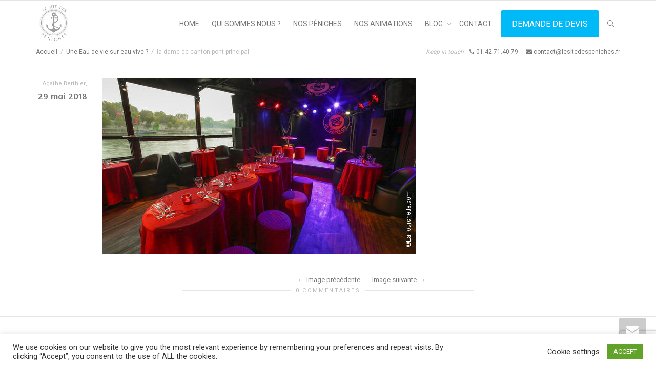

--- FILE ---
content_type: text/html; charset=UTF-8
request_url: https://lesitedespeniches.fr/blog-eau-de-vie-sur-eau-vive-after-work-paris/la-dame-de-canton-pont-principal-uniquement-le-mardi-et-mercredi-f7997/
body_size: 19116
content:
<!DOCTYPE html> <!--[if lt IE 7]><html class="no-js lt-ie9 lt-ie8 lt-ie7" lang="fr-FR"><![endif]--> <!--[if IE 7]><html class="no-js lt-ie9 lt-ie8" lang="fr-FR"><![endif]--> <!--[if IE 8]><html class="no-js lt-ie9" lang="fr-FR"><![endif]--> <!--[if IE 9]><html class="no-js lt-ie10" lang="fr-FR"><![endif]--> <!--[if gt IE 9]><!--><html class="no-js" lang="fr-FR"> <!--<![endif]--><head><meta http-equiv="X-UA-Compatible" content="IE=9; IE=8; IE=7; IE=EDGE"/><meta charset="UTF-8"><meta name="viewport" content="width=device-width, initial-scale=1.0"><script data-cfasync="false" id="ao_optimized_gfonts_config">WebFontConfig={google:{families:["Open Sans:300,400,600,700,800","Raleway:100,200,300,400,500,600,700,800,900","Droid Serif:400,700","Amaranth:400:latin","Roboto Condensed:300:latin","Roboto:300,400:latin"] },classes:false, events:false, timeout:1500};</script><link rel="profile" href="https://gmpg.org/xfn/11"><link rel="pingback" href="https://lesitedespeniches.fr/xmlrpc.php"><link rel="shortcut icon" href="https://lesitedespeniches.fr/wp-content/uploads/2018/05/logo_le_site_des_peniches_paris.png"><link rel="apple-touch-icon-precomposed" href="https://lesitedespeniches.fr/wp-content/uploads/2018/05/logo_le_site_des_peniches_paris.png"><link rel="apple-touch-icon-precomposed" sizes="72x72" href="https://lesitedespeniches.fr/wp-content/uploads/2018/05/logo_le_site_des_peniches_paris.png"><link rel="apple-touch-icon-precomposed" sizes="114x114" href="https://lesitedespeniches.fr/wp-content/uploads/2018/05/logo_le_site_des_peniches_paris.png"><link rel="apple-touch-icon-precomposed" sizes="144x144" href="https://lesitedespeniches.fr/wp-content/uploads/2018/05/logo_le_site_des_peniches_paris.png"> <!--[if lt IE 9]> <script src="https://lesitedespeniches.fr/wp-content/themes/kleo/assets/js/html5shiv.js"></script> <![endif]--> <!--[if IE 7]><link rel="stylesheet" href="https://lesitedespeniches.fr/wp-content/themes/kleo/assets/css/fontello-ie7.css"> <![endif]--><meta name='robots' content='index, follow, max-image-preview:large, max-snippet:-1, max-video-preview:-1' /><title>la-dame-de-canton-pont-principal - Le site des Péniches</title><link rel="canonical" href="https://lesitedespeniches.fr/blog-eau-de-vie-sur-eau-vive-after-work-paris/la-dame-de-canton-pont-principal-uniquement-le-mardi-et-mercredi-f7997/" /><meta property="og:locale" content="fr_FR" /><meta property="og:type" content="article" /><meta property="og:title" content="la-dame-de-canton-pont-principal - Le site des Péniches" /><meta property="og:url" content="https://lesitedespeniches.fr/blog-eau-de-vie-sur-eau-vive-after-work-paris/la-dame-de-canton-pont-principal-uniquement-le-mardi-et-mercredi-f7997/" /><meta property="og:site_name" content="Le site des Péniches" /><meta property="article:modified_time" content="2018-05-29T13:15:00+00:00" /><meta property="og:image" content="https://lesitedespeniches.fr/blog-eau-de-vie-sur-eau-vive-after-work-paris/la-dame-de-canton-pont-principal-uniquement-le-mardi-et-mercredi-f7997" /><meta property="og:image:width" content="612" /><meta property="og:image:height" content="344" /><meta property="og:image:type" content="image/jpeg" /><meta name="twitter:card" content="summary_large_image" /> <script type="application/ld+json" class="yoast-schema-graph">{"@context":"https://schema.org","@graph":[{"@type":"WebPage","@id":"https://lesitedespeniches.fr/blog-eau-de-vie-sur-eau-vive-after-work-paris/la-dame-de-canton-pont-principal-uniquement-le-mardi-et-mercredi-f7997/","url":"https://lesitedespeniches.fr/blog-eau-de-vie-sur-eau-vive-after-work-paris/la-dame-de-canton-pont-principal-uniquement-le-mardi-et-mercredi-f7997/","name":"la-dame-de-canton-pont-principal - Le site des Péniches","isPartOf":{"@id":"https://lesitedespeniches.fr/#website"},"primaryImageOfPage":{"@id":"https://lesitedespeniches.fr/blog-eau-de-vie-sur-eau-vive-after-work-paris/la-dame-de-canton-pont-principal-uniquement-le-mardi-et-mercredi-f7997/#primaryimage"},"image":{"@id":"https://lesitedespeniches.fr/blog-eau-de-vie-sur-eau-vive-after-work-paris/la-dame-de-canton-pont-principal-uniquement-le-mardi-et-mercredi-f7997/#primaryimage"},"thumbnailUrl":"https://lesitedespeniches.fr/wp-content/uploads/2018/05/la-dame-de-canton-pont-principal-uniquement-le-mardi-et-mercredi-f7997.jpg","datePublished":"2018-05-29T12:56:41+00:00","dateModified":"2018-05-29T13:15:00+00:00","breadcrumb":{"@id":"https://lesitedespeniches.fr/blog-eau-de-vie-sur-eau-vive-after-work-paris/la-dame-de-canton-pont-principal-uniquement-le-mardi-et-mercredi-f7997/#breadcrumb"},"inLanguage":"fr-FR","potentialAction":[{"@type":"ReadAction","target":["https://lesitedespeniches.fr/blog-eau-de-vie-sur-eau-vive-after-work-paris/la-dame-de-canton-pont-principal-uniquement-le-mardi-et-mercredi-f7997/"]}]},{"@type":"ImageObject","inLanguage":"fr-FR","@id":"https://lesitedespeniches.fr/blog-eau-de-vie-sur-eau-vive-after-work-paris/la-dame-de-canton-pont-principal-uniquement-le-mardi-et-mercredi-f7997/#primaryimage","url":"https://lesitedespeniches.fr/wp-content/uploads/2018/05/la-dame-de-canton-pont-principal-uniquement-le-mardi-et-mercredi-f7997.jpg","contentUrl":"https://lesitedespeniches.fr/wp-content/uploads/2018/05/la-dame-de-canton-pont-principal-uniquement-le-mardi-et-mercredi-f7997.jpg","width":"612","height":"344"},{"@type":"BreadcrumbList","@id":"https://lesitedespeniches.fr/blog-eau-de-vie-sur-eau-vive-after-work-paris/la-dame-de-canton-pont-principal-uniquement-le-mardi-et-mercredi-f7997/#breadcrumb","itemListElement":[{"@type":"ListItem","position":1,"name":"Accueil","item":"https://lesitedespeniches.fr/"},{"@type":"ListItem","position":2,"name":"Une Eau de vie sur eau vive ?","item":"https://lesitedespeniches.fr/blog-eau-de-vie-sur-eau-vive-after-work-paris/"},{"@type":"ListItem","position":3,"name":"la-dame-de-canton-pont-principal"}]},{"@type":"WebSite","@id":"https://lesitedespeniches.fr/#website","url":"https://lesitedespeniches.fr/","name":"Le site des Péniches","description":"Privatisation de Péniches Parisiennes pour un événement hors du commun","potentialAction":[{"@type":"SearchAction","target":{"@type":"EntryPoint","urlTemplate":"https://lesitedespeniches.fr/?s={search_term_string}"},"query-input":{"@type":"PropertyValueSpecification","valueRequired":true,"valueName":"search_term_string"}}],"inLanguage":"fr-FR"}]}</script> <link rel='dns-prefetch' href='//www.google.com' /><link href='https://fonts.gstatic.com' crossorigin='anonymous' rel='preconnect' /><link href='https://ajax.googleapis.com' rel='preconnect' /><link href='https://fonts.googleapis.com' rel='preconnect' /><link rel="alternate" type="application/rss+xml" title="Le site des Péniches &raquo; Flux" href="https://lesitedespeniches.fr/feed/" /><link rel="alternate" type="application/rss+xml" title="Le site des Péniches &raquo; Flux des commentaires" href="https://lesitedespeniches.fr/comments/feed/" /><link rel="alternate" title="oEmbed (JSON)" type="application/json+oembed" href="https://lesitedespeniches.fr/wp-json/oembed/1.0/embed?url=https%3A%2F%2Flesitedespeniches.fr%2Fblog-eau-de-vie-sur-eau-vive-after-work-paris%2Fla-dame-de-canton-pont-principal-uniquement-le-mardi-et-mercredi-f7997%2F" /><link rel="alternate" title="oEmbed (XML)" type="text/xml+oembed" href="https://lesitedespeniches.fr/wp-json/oembed/1.0/embed?url=https%3A%2F%2Flesitedespeniches.fr%2Fblog-eau-de-vie-sur-eau-vive-after-work-paris%2Fla-dame-de-canton-pont-principal-uniquement-le-mardi-et-mercredi-f7997%2F&#038;format=xml" /><style id='wp-img-auto-sizes-contain-inline-css' type='text/css'>img:is([sizes=auto i],[sizes^="auto," i]){contain-intrinsic-size:3000px 1500px}
/*# sourceURL=wp-img-auto-sizes-contain-inline-css */</style><style id='wp-block-library-inline-css' type='text/css'>:root{--wp-block-synced-color:#7a00df;--wp-block-synced-color--rgb:122,0,223;--wp-bound-block-color:var(--wp-block-synced-color);--wp-editor-canvas-background:#ddd;--wp-admin-theme-color:#007cba;--wp-admin-theme-color--rgb:0,124,186;--wp-admin-theme-color-darker-10:#006ba1;--wp-admin-theme-color-darker-10--rgb:0,107,160.5;--wp-admin-theme-color-darker-20:#005a87;--wp-admin-theme-color-darker-20--rgb:0,90,135;--wp-admin-border-width-focus:2px}@media (min-resolution:192dpi){:root{--wp-admin-border-width-focus:1.5px}}.wp-element-button{cursor:pointer}:root .has-very-light-gray-background-color{background-color:#eee}:root .has-very-dark-gray-background-color{background-color:#313131}:root .has-very-light-gray-color{color:#eee}:root .has-very-dark-gray-color{color:#313131}:root .has-vivid-green-cyan-to-vivid-cyan-blue-gradient-background{background:linear-gradient(135deg,#00d084,#0693e3)}:root .has-purple-crush-gradient-background{background:linear-gradient(135deg,#34e2e4,#4721fb 50%,#ab1dfe)}:root .has-hazy-dawn-gradient-background{background:linear-gradient(135deg,#faaca8,#dad0ec)}:root .has-subdued-olive-gradient-background{background:linear-gradient(135deg,#fafae1,#67a671)}:root .has-atomic-cream-gradient-background{background:linear-gradient(135deg,#fdd79a,#004a59)}:root .has-nightshade-gradient-background{background:linear-gradient(135deg,#330968,#31cdcf)}:root .has-midnight-gradient-background{background:linear-gradient(135deg,#020381,#2874fc)}:root{--wp--preset--font-size--normal:16px;--wp--preset--font-size--huge:42px}.has-regular-font-size{font-size:1em}.has-larger-font-size{font-size:2.625em}.has-normal-font-size{font-size:var(--wp--preset--font-size--normal)}.has-huge-font-size{font-size:var(--wp--preset--font-size--huge)}.has-text-align-center{text-align:center}.has-text-align-left{text-align:left}.has-text-align-right{text-align:right}.has-fit-text{white-space:nowrap!important}#end-resizable-editor-section{display:none}.aligncenter{clear:both}.items-justified-left{justify-content:flex-start}.items-justified-center{justify-content:center}.items-justified-right{justify-content:flex-end}.items-justified-space-between{justify-content:space-between}.screen-reader-text{border:0;clip-path:inset(50%);height:1px;margin:-1px;overflow:hidden;padding:0;position:absolute;width:1px;word-wrap:normal!important}.screen-reader-text:focus{background-color:#ddd;clip-path:none;color:#444;display:block;font-size:1em;height:auto;left:5px;line-height:normal;padding:15px 23px 14px;text-decoration:none;top:5px;width:auto;z-index:100000}html :where(.has-border-color){border-style:solid}html :where([style*=border-top-color]){border-top-style:solid}html :where([style*=border-right-color]){border-right-style:solid}html :where([style*=border-bottom-color]){border-bottom-style:solid}html :where([style*=border-left-color]){border-left-style:solid}html :where([style*=border-width]){border-style:solid}html :where([style*=border-top-width]){border-top-style:solid}html :where([style*=border-right-width]){border-right-style:solid}html :where([style*=border-bottom-width]){border-bottom-style:solid}html :where([style*=border-left-width]){border-left-style:solid}html :where(img[class*=wp-image-]){height:auto;max-width:100%}:where(figure){margin:0 0 1em}html :where(.is-position-sticky){--wp-admin--admin-bar--position-offset:var(--wp-admin--admin-bar--height,0px)}@media screen and (max-width:600px){html :where(.is-position-sticky){--wp-admin--admin-bar--position-offset:0px}}

/*# sourceURL=wp-block-library-inline-css */</style><style id='global-styles-inline-css' type='text/css'>:root{--wp--preset--aspect-ratio--square: 1;--wp--preset--aspect-ratio--4-3: 4/3;--wp--preset--aspect-ratio--3-4: 3/4;--wp--preset--aspect-ratio--3-2: 3/2;--wp--preset--aspect-ratio--2-3: 2/3;--wp--preset--aspect-ratio--16-9: 16/9;--wp--preset--aspect-ratio--9-16: 9/16;--wp--preset--color--black: #000000;--wp--preset--color--cyan-bluish-gray: #abb8c3;--wp--preset--color--white: #ffffff;--wp--preset--color--pale-pink: #f78da7;--wp--preset--color--vivid-red: #cf2e2e;--wp--preset--color--luminous-vivid-orange: #ff6900;--wp--preset--color--luminous-vivid-amber: #fcb900;--wp--preset--color--light-green-cyan: #7bdcb5;--wp--preset--color--vivid-green-cyan: #00d084;--wp--preset--color--pale-cyan-blue: #8ed1fc;--wp--preset--color--vivid-cyan-blue: #0693e3;--wp--preset--color--vivid-purple: #9b51e0;--wp--preset--gradient--vivid-cyan-blue-to-vivid-purple: linear-gradient(135deg,rgb(6,147,227) 0%,rgb(155,81,224) 100%);--wp--preset--gradient--light-green-cyan-to-vivid-green-cyan: linear-gradient(135deg,rgb(122,220,180) 0%,rgb(0,208,130) 100%);--wp--preset--gradient--luminous-vivid-amber-to-luminous-vivid-orange: linear-gradient(135deg,rgb(252,185,0) 0%,rgb(255,105,0) 100%);--wp--preset--gradient--luminous-vivid-orange-to-vivid-red: linear-gradient(135deg,rgb(255,105,0) 0%,rgb(207,46,46) 100%);--wp--preset--gradient--very-light-gray-to-cyan-bluish-gray: linear-gradient(135deg,rgb(238,238,238) 0%,rgb(169,184,195) 100%);--wp--preset--gradient--cool-to-warm-spectrum: linear-gradient(135deg,rgb(74,234,220) 0%,rgb(151,120,209) 20%,rgb(207,42,186) 40%,rgb(238,44,130) 60%,rgb(251,105,98) 80%,rgb(254,248,76) 100%);--wp--preset--gradient--blush-light-purple: linear-gradient(135deg,rgb(255,206,236) 0%,rgb(152,150,240) 100%);--wp--preset--gradient--blush-bordeaux: linear-gradient(135deg,rgb(254,205,165) 0%,rgb(254,45,45) 50%,rgb(107,0,62) 100%);--wp--preset--gradient--luminous-dusk: linear-gradient(135deg,rgb(255,203,112) 0%,rgb(199,81,192) 50%,rgb(65,88,208) 100%);--wp--preset--gradient--pale-ocean: linear-gradient(135deg,rgb(255,245,203) 0%,rgb(182,227,212) 50%,rgb(51,167,181) 100%);--wp--preset--gradient--electric-grass: linear-gradient(135deg,rgb(202,248,128) 0%,rgb(113,206,126) 100%);--wp--preset--gradient--midnight: linear-gradient(135deg,rgb(2,3,129) 0%,rgb(40,116,252) 100%);--wp--preset--font-size--small: 13px;--wp--preset--font-size--medium: 20px;--wp--preset--font-size--large: 36px;--wp--preset--font-size--x-large: 42px;--wp--preset--spacing--20: 0.44rem;--wp--preset--spacing--30: 0.67rem;--wp--preset--spacing--40: 1rem;--wp--preset--spacing--50: 1.5rem;--wp--preset--spacing--60: 2.25rem;--wp--preset--spacing--70: 3.38rem;--wp--preset--spacing--80: 5.06rem;--wp--preset--shadow--natural: 6px 6px 9px rgba(0, 0, 0, 0.2);--wp--preset--shadow--deep: 12px 12px 50px rgba(0, 0, 0, 0.4);--wp--preset--shadow--sharp: 6px 6px 0px rgba(0, 0, 0, 0.2);--wp--preset--shadow--outlined: 6px 6px 0px -3px rgb(255, 255, 255), 6px 6px rgb(0, 0, 0);--wp--preset--shadow--crisp: 6px 6px 0px rgb(0, 0, 0);}:where(.is-layout-flex){gap: 0.5em;}:where(.is-layout-grid){gap: 0.5em;}body .is-layout-flex{display: flex;}.is-layout-flex{flex-wrap: wrap;align-items: center;}.is-layout-flex > :is(*, div){margin: 0;}body .is-layout-grid{display: grid;}.is-layout-grid > :is(*, div){margin: 0;}:where(.wp-block-columns.is-layout-flex){gap: 2em;}:where(.wp-block-columns.is-layout-grid){gap: 2em;}:where(.wp-block-post-template.is-layout-flex){gap: 1.25em;}:where(.wp-block-post-template.is-layout-grid){gap: 1.25em;}.has-black-color{color: var(--wp--preset--color--black) !important;}.has-cyan-bluish-gray-color{color: var(--wp--preset--color--cyan-bluish-gray) !important;}.has-white-color{color: var(--wp--preset--color--white) !important;}.has-pale-pink-color{color: var(--wp--preset--color--pale-pink) !important;}.has-vivid-red-color{color: var(--wp--preset--color--vivid-red) !important;}.has-luminous-vivid-orange-color{color: var(--wp--preset--color--luminous-vivid-orange) !important;}.has-luminous-vivid-amber-color{color: var(--wp--preset--color--luminous-vivid-amber) !important;}.has-light-green-cyan-color{color: var(--wp--preset--color--light-green-cyan) !important;}.has-vivid-green-cyan-color{color: var(--wp--preset--color--vivid-green-cyan) !important;}.has-pale-cyan-blue-color{color: var(--wp--preset--color--pale-cyan-blue) !important;}.has-vivid-cyan-blue-color{color: var(--wp--preset--color--vivid-cyan-blue) !important;}.has-vivid-purple-color{color: var(--wp--preset--color--vivid-purple) !important;}.has-black-background-color{background-color: var(--wp--preset--color--black) !important;}.has-cyan-bluish-gray-background-color{background-color: var(--wp--preset--color--cyan-bluish-gray) !important;}.has-white-background-color{background-color: var(--wp--preset--color--white) !important;}.has-pale-pink-background-color{background-color: var(--wp--preset--color--pale-pink) !important;}.has-vivid-red-background-color{background-color: var(--wp--preset--color--vivid-red) !important;}.has-luminous-vivid-orange-background-color{background-color: var(--wp--preset--color--luminous-vivid-orange) !important;}.has-luminous-vivid-amber-background-color{background-color: var(--wp--preset--color--luminous-vivid-amber) !important;}.has-light-green-cyan-background-color{background-color: var(--wp--preset--color--light-green-cyan) !important;}.has-vivid-green-cyan-background-color{background-color: var(--wp--preset--color--vivid-green-cyan) !important;}.has-pale-cyan-blue-background-color{background-color: var(--wp--preset--color--pale-cyan-blue) !important;}.has-vivid-cyan-blue-background-color{background-color: var(--wp--preset--color--vivid-cyan-blue) !important;}.has-vivid-purple-background-color{background-color: var(--wp--preset--color--vivid-purple) !important;}.has-black-border-color{border-color: var(--wp--preset--color--black) !important;}.has-cyan-bluish-gray-border-color{border-color: var(--wp--preset--color--cyan-bluish-gray) !important;}.has-white-border-color{border-color: var(--wp--preset--color--white) !important;}.has-pale-pink-border-color{border-color: var(--wp--preset--color--pale-pink) !important;}.has-vivid-red-border-color{border-color: var(--wp--preset--color--vivid-red) !important;}.has-luminous-vivid-orange-border-color{border-color: var(--wp--preset--color--luminous-vivid-orange) !important;}.has-luminous-vivid-amber-border-color{border-color: var(--wp--preset--color--luminous-vivid-amber) !important;}.has-light-green-cyan-border-color{border-color: var(--wp--preset--color--light-green-cyan) !important;}.has-vivid-green-cyan-border-color{border-color: var(--wp--preset--color--vivid-green-cyan) !important;}.has-pale-cyan-blue-border-color{border-color: var(--wp--preset--color--pale-cyan-blue) !important;}.has-vivid-cyan-blue-border-color{border-color: var(--wp--preset--color--vivid-cyan-blue) !important;}.has-vivid-purple-border-color{border-color: var(--wp--preset--color--vivid-purple) !important;}.has-vivid-cyan-blue-to-vivid-purple-gradient-background{background: var(--wp--preset--gradient--vivid-cyan-blue-to-vivid-purple) !important;}.has-light-green-cyan-to-vivid-green-cyan-gradient-background{background: var(--wp--preset--gradient--light-green-cyan-to-vivid-green-cyan) !important;}.has-luminous-vivid-amber-to-luminous-vivid-orange-gradient-background{background: var(--wp--preset--gradient--luminous-vivid-amber-to-luminous-vivid-orange) !important;}.has-luminous-vivid-orange-to-vivid-red-gradient-background{background: var(--wp--preset--gradient--luminous-vivid-orange-to-vivid-red) !important;}.has-very-light-gray-to-cyan-bluish-gray-gradient-background{background: var(--wp--preset--gradient--very-light-gray-to-cyan-bluish-gray) !important;}.has-cool-to-warm-spectrum-gradient-background{background: var(--wp--preset--gradient--cool-to-warm-spectrum) !important;}.has-blush-light-purple-gradient-background{background: var(--wp--preset--gradient--blush-light-purple) !important;}.has-blush-bordeaux-gradient-background{background: var(--wp--preset--gradient--blush-bordeaux) !important;}.has-luminous-dusk-gradient-background{background: var(--wp--preset--gradient--luminous-dusk) !important;}.has-pale-ocean-gradient-background{background: var(--wp--preset--gradient--pale-ocean) !important;}.has-electric-grass-gradient-background{background: var(--wp--preset--gradient--electric-grass) !important;}.has-midnight-gradient-background{background: var(--wp--preset--gradient--midnight) !important;}.has-small-font-size{font-size: var(--wp--preset--font-size--small) !important;}.has-medium-font-size{font-size: var(--wp--preset--font-size--medium) !important;}.has-large-font-size{font-size: var(--wp--preset--font-size--large) !important;}.has-x-large-font-size{font-size: var(--wp--preset--font-size--x-large) !important;}
/*# sourceURL=global-styles-inline-css */</style><style id='classic-theme-styles-inline-css' type='text/css'>/*! This file is auto-generated */
.wp-block-button__link{color:#fff;background-color:#32373c;border-radius:9999px;box-shadow:none;text-decoration:none;padding:calc(.667em + 2px) calc(1.333em + 2px);font-size:1.125em}.wp-block-file__button{background:#32373c;color:#fff;text-decoration:none}
/*# sourceURL=/wp-includes/css/classic-themes.min.css */</style><link rel='stylesheet' id='aikit_index_css-css' href='https://lesitedespeniches.fr/wp-content/cache/autoptimize/css/autoptimize_single_e744a08f6b4beefe8a82184b88b1b6e2.css' type='text/css' media='all' /><link rel='stylesheet' id='aikit_bootstrap_icons_css-css' href='https://lesitedespeniches.fr/wp-content/cache/autoptimize/css/autoptimize_single_7138d8eef083f1d195c0ce85e54dea50.css' type='text/css' media='all' /><link rel='stylesheet' id='aikit-chatbot-css' href='https://lesitedespeniches.fr/wp-content/cache/autoptimize/css/autoptimize_single_4cc625be34f40ab17a1c008c61c79b69.css' type='text/css' media='all' /><link rel='stylesheet' id='cookie-law-info-css' href='https://lesitedespeniches.fr/wp-content/cache/autoptimize/css/autoptimize_single_20e8490fab0dcf7557a5c8b54494db6f.css' type='text/css' media='all' /><link rel='stylesheet' id='cookie-law-info-gdpr-css' href='https://lesitedespeniches.fr/wp-content/cache/autoptimize/css/autoptimize_single_359aca8a88b2331aa34ac505acad9911.css' type='text/css' media='all' /><link rel='stylesheet' id='esg-plugin-settings-css' href='https://lesitedespeniches.fr/wp-content/cache/autoptimize/css/autoptimize_single_678842e82eba214a59aa594fe14d1cdd.css' type='text/css' media='all' /><link rel='stylesheet' id='tp-fontello-css' href='https://lesitedespeniches.fr/wp-content/cache/autoptimize/css/autoptimize_single_568afacd0946a3a07826268190118d81.css' type='text/css' media='all' /><link rel='stylesheet' id='mediaelement-css' href='https://lesitedespeniches.fr/wp-includes/js/mediaelement/mediaelementplayer-legacy.min.css' type='text/css' media='all' /><link rel='stylesheet' id='kleo-combined-css' href='https://lesitedespeniches.fr/wp-content/cache/autoptimize/css/autoptimize_single_e8f3f8bab6842fcdac261bbd9fd3f9c6.css' type='text/css' media='all' /><link rel='stylesheet' id='kleo-colors-css' href='https://lesitedespeniches.fr/wp-content/cache/autoptimize/css/autoptimize_single_8fa9363849dd02ac2b78953998efc0d1.css' type='text/css' media='all' /><link rel='stylesheet' id='kleo-fonts-css' href='https://lesitedespeniches.fr/wp-content/cache/autoptimize/css/autoptimize_single_7f150d8965cef4f9378295c98b6ec17c.css' type='text/css' media='all' /><link rel='stylesheet' id='bsf-Defaults-css' href='https://lesitedespeniches.fr/wp-content/cache/autoptimize/css/autoptimize_single_36ea4805809e6b690c2f5126a0808297.css' type='text/css' media='all' /><link rel='stylesheet' id='kleo-style-css' href='https://lesitedespeniches.fr/wp-content/themes/kleo-child/style.css' type='text/css' media='all' /> <script type="text/javascript" src="https://lesitedespeniches.fr/wp-includes/js/jquery/jquery.min.js" id="jquery-core-js"></script> <script defer type="text/javascript" src="https://lesitedespeniches.fr/wp-includes/js/jquery/jquery-migrate.min.js" id="jquery-migrate-js"></script> <script defer id="cookie-law-info-js-extra" src="[data-uri]"></script> <script defer type="text/javascript" src="https://lesitedespeniches.fr/wp-content/cache/autoptimize/js/autoptimize_single_c5592a6fda4d0b779f56db2d5ddac010.js" id="cookie-law-info-js"></script> <script defer type="text/javascript" src="https://lesitedespeniches.fr/wp-content/cache/autoptimize/js/autoptimize_single_a91156e05100b8ae0481fc4b6b22416f.js" id="modernizr-js"></script> <script defer src="data:text/javascript;base64,"></script><link rel="https://api.w.org/" href="https://lesitedespeniches.fr/wp-json/" /><link rel="alternate" title="JSON" type="application/json" href="https://lesitedespeniches.fr/wp-json/wp/v2/media/1865" /><link rel="EditURI" type="application/rsd+xml" title="RSD" href="https://lesitedespeniches.fr/xmlrpc.php?rsd" /><meta name="generator" content="WordPress 6.9" /><link rel='shortlink' href='https://lesitedespeniches.fr/?p=1865' /><meta name="cdp-version" content="1.5.0" /><meta name="mobile-web-app-capable" content="yes"> <script defer src="[data-uri]"></script> <meta name="generator" content="Powered by WPBakery Page Builder - drag and drop page builder for WordPress."/><meta name="generator" content="Powered by Slider Revolution 6.7.23 - responsive, Mobile-Friendly Slider Plugin for WordPress with comfortable drag and drop interface." /><style>.widget_tag_cloud a { font-size: small !important; }</style><link rel="icon" href="https://lesitedespeniches.fr/wp-content/uploads/2018/05/cropped_logo_site_des_peniches-150x150.jpg" sizes="32x32" /><link rel="icon" href="https://lesitedespeniches.fr/wp-content/uploads/2018/05/cropped_logo_site_des_peniches.jpg" sizes="192x192" /><link rel="apple-touch-icon" href="https://lesitedespeniches.fr/wp-content/uploads/2018/05/cropped_logo_site_des_peniches.jpg" /><meta name="msapplication-TileImage" content="https://lesitedespeniches.fr/wp-content/uploads/2018/05/cropped_logo_site_des_peniches.jpg" /> <script defer src="[data-uri]"></script> <noscript><style>.wpb_animate_when_almost_visible { opacity: 1; }</style></noscript><link rel='stylesheet' id='cookie-law-info-table-css' href='https://lesitedespeniches.fr/wp-content/cache/autoptimize/css/autoptimize_single_26b4f0c3c1bcf76291fa4952fb7f04fb.css' type='text/css' media='all' /><link rel='stylesheet' id='rs-plugin-settings-css' href='https://lesitedespeniches.fr/wp-content/cache/autoptimize/css/autoptimize_single_08f3fa5cd7040c88c7ddf43deadde2a9.css' type='text/css' media='all' /><style id='rs-plugin-settings-inline-css' type='text/css'>#rs-demo-id {}
/*# sourceURL=rs-plugin-settings-inline-css */</style><script data-cfasync="false" id="ao_optimized_gfonts_webfontloader">(function() {var wf = document.createElement('script');wf.src='https://ajax.googleapis.com/ajax/libs/webfont/1/webfont.js';wf.type='text/javascript';wf.async='true';var s=document.getElementsByTagName('script')[0];s.parentNode.insertBefore(wf, s);})();</script></head><body data-rsssl=1 class="attachment wp-singular attachment-template-default single single-attachment postid-1865 attachmentid-1865 attachment-jpeg wp-embed-responsive wp-theme-kleo wp-child-theme-kleo-child kleo-navbar-fixed navbar-resize wpb-js-composer js-comp-ver-8.1 vc_responsive"><div class="kleo-page"><div id="header" class="header-color"><div class="navbar" role="navigation"><div class="social-header header-color"><div class="container"><div class="top-bar top-bar-flex"></div></div></div><div class="kleo-main-header header-normal"><div class="container"><div class="navbar-header"><div class="kleo-mobile-switch"> <button type="button"  class="navbar-toggle" data-toggle="collapse" data-target=".nav-015578a2"> <span class="sr-only">Activer/désactiver navigation</span> <span class="icon-bar"></span> <span class="icon-bar"></span> <span class="icon-bar"></span> </button></div><div class="kleo-mobile-icons"></div> <strong class="logo"> <a href="https://lesitedespeniches.fr"> <img id="logo_img" title="Le site des Péniches" src="https://lesitedespeniches.fr/wp-content/uploads/2018/05/logo_le_site_des_peniches_paris.png"
 alt="Le site des Péniches"> </a> </strong></div><div class="primary-menu collapse navbar-collapse nav-collapse nav-015578a2"><ul id="menu-home" class="nav navbar-nav"><li id="menu-item-146" class="menu-item menu-item-type-post_type menu-item-object-page menu-item-home menu-item-146"><a title="HOME" href="https://lesitedespeniches.fr/">HOME</a></li><li id="menu-item-199" class="menu-item menu-item-type-post_type menu-item-object-page menu-item-199"><a title="QUI SOMMES NOUS ?" href="https://lesitedespeniches.fr/qui-sommes-nous/">QUI SOMMES NOUS ?</a></li><li id="menu-item-961" class="menu-item menu-item-type-post_type menu-item-object-page menu-item-961"><a title="NOS PÉNICHES" href="https://lesitedespeniches.fr/nos-peniches/">NOS PÉNICHES</a></li><li id="menu-item-828" class="menu-item menu-item-type-post_type menu-item-object-page menu-item-828"><a title="NOS ANIMATIONS" href="https://lesitedespeniches.fr/nos-animations/">NOS ANIMATIONS</a></li><li id="menu-item-1477" class="menu-item menu-item-type-post_type menu-item-object-page menu-item-has-children menu-item-1477 dropdown mega-1-cols"><a title="BLOG" href="https://lesitedespeniches.fr/blog-evenementiel/" class="js-activated">BLOG <span class="caret"></span></a><ul role="menu" class="dropdown-menu sub-menu pull-left"><li id="menu-item-9174" class="menu-item menu-item-type-taxonomy menu-item-object-category menu-item-9174"><a title="Actus" href="https://lesitedespeniches.fr/category/actus/">Actus</a></li></ul></li><li id="menu-item-198" class="menu-item menu-item-type-post_type menu-item-object-page menu-item-198"><a title="CONTACT" href="https://lesitedespeniches.fr/contact/">CONTACT</a></li><li id="menu-item-1299" class="menu-item menu-item-type-post_type menu-item-object-post menu-item-1299"><a title="DEMANDE DE DEVIS" href="https://lesitedespeniches.fr/demande-de-devis/" class=" btn btn-highlight">DEMANDE DE DEVIS</a></li><li id="nav-menu-item-search" class="menu-item kleo-search-nav"> <a class="search-trigger" href="#"><i class="icon icon-search"></i></a><div class="kleo-search-wrap searchHidden" id="ajax_search_container"><form class="form-inline" id="ajax_searchform" action="https://lesitedespeniches.fr/"
 data-context=""> <input type="hidden" name="post_type[]" value=""> <input name="s" class="ajax_s form-control" autocomplete="off"
 type="text"
 value="" placeholder="Commencez à taper pour rechercher..."
 required> <span class="kleo-ajax-search-loading"><i class="icon-spin6 animate-spin"></i></span></form><div class="kleo_ajax_results"></div></div></li></ul></div></div></div></div></div><div id="main"><section class='container-wrap main-title alternate-color  border-bottom breadcrumbs-container'><div class='container'><div class='breadcrumb-extra'><div class="kleo_framework breadcrumb" itemscope itemtype="http://schema.org/BreadcrumbList"><span itemprop="itemListElement" itemscope itemtype="http://schema.org/ListItem"><a itemprop="item" href="https://lesitedespeniches.fr" title="Le site des Péniches" ><span itemprop="name">Accueil</span></a><meta itemprop="position" content="1" /></span> <span class="sep"> </span> <span itemprop="itemListElement" itemscope itemtype="http://schema.org/ListItem"><a itemprop="item" href="https://lesitedespeniches.fr/blog-eau-de-vie-sur-eau-vive-after-work-paris/" title="Une Eau de vie sur eau vive ?"><span itemprop="name">Une Eau de vie sur eau vive ?</span></a><meta itemprop="position" content="2" /></span> <span class="sep"> </span> <span class="active">la-dame-de-canton-pont-principal</span></div><p class="page-info"><em class="muted">Keep in touch</em> &nbsp;&nbsp;<i class="icon-phone"></i> 01.42.71.40.79 &nbsp;&nbsp;&nbsp;&nbsp;<i class="icon-mail-alt"></i> contact@lesitedespeniches.fr</p></div></div></section><section class="container-wrap main-color"><div id="main-container" class="container"><div class="row"><div class="template-page col-sm-12 tpl-no"><div class="wrap-content"><article id="post-1865" class="post-1865 attachment type-attachment status-inherit hentry"><header class="entry-header"><div class="entry-meta"><ul class="link-list"> <small class="meta-author author vcard"><a class="url fn n" href="https://lesitedespeniches.fr/author/agathe-berthier/" title="Afficher tous les messages de Agathe Berthier" rel="author"> <span class="author-name">Agathe Berthier</span></a></small>, <small><a href="https://lesitedespeniches.fr/blog-eau-de-vie-sur-eau-vive-after-work-paris/la-dame-de-canton-pont-principal-uniquement-le-mardi-et-mercredi-f7997/" rel="bookmark" class="post-time"><time class="entry-date" datetime="2018-05-29T14:56:41+02:00">29 mai 2018</time><time class="modify-date hide hidden updated" datetime="2018-05-29T15:15:00+02:00">29 mai 2018</time></a></small></ul></div></header><div class="entry-content"><div class="entry-attachment"><div class="attachment"> <a href="https://lesitedespeniches.fr/blog-eau-de-vie-sur-eau-vive-after-work-paris/7ntj2itugv5emolq/" rel="attachment"><img width="612" height="344" src="https://lesitedespeniches.fr/wp-content/uploads/2018/05/la-dame-de-canton-pont-principal-uniquement-le-mardi-et-mercredi-f7997.jpg" class="attachment-810x810 size-810x810" alt="" decoding="async" fetchpriority="high" srcset="https://lesitedespeniches.fr/wp-content/uploads/2018/05/la-dame-de-canton-pont-principal-uniquement-le-mardi-et-mercredi-f7997.jpg 612w, https://lesitedespeniches.fr/wp-content/uploads/2018/05/la-dame-de-canton-pont-principal-uniquement-le-mardi-et-mercredi-f7997-300x169.jpg 300w" sizes="(max-width: 612px) 100vw, 612px" /></a></div></div></div></article><nav id="image-navigation" class="navigation image-navigation"><div class="nav-links"> <a href='https://lesitedespeniches.fr/blog-eau-de-vie-sur-eau-vive-after-work-paris/48b/'><div class="previous-image">Image précédente</div></a> <a href='https://lesitedespeniches.fr/blog-eau-de-vie-sur-eau-vive-after-work-paris/attachment/1128741/'><div class="next-image">Image suivante</div></a></div></nav><section class="container-wrap"><div class="container"><div id="comments" class="comments-area"><div class="hr-title hr-long"><abbr>0 Commentaires</abbr></div></div></div></section></div></div></div></div></section></div><div id="footer" class="footer-color border-top"><div class="container"><div class="template-page tpl-no"><div class="wrap-content"><div class="row"><div class="col-sm-3"><div id="footer-sidebar-1" class="footer-sidebar widget-area" role="complementary"><div id="text-2" class="widget widget_text"><h4 class="widget-title">QUI SOMMES NOUS?</h4><div class="textwidget"><p>Le Site des Péniches vous propose un large choix d&rsquo;espaces flottants; navigants ou non, tous offrent un cadre exceptionnel au coeur de la capitale.</p></div></div></div></div><div class="col-sm-3"><div id="footer-sidebar-2" class="footer-sidebar widget-area" role="complementary"><div id="nav_menu-2" class="widget widget_nav_menu"><h4 class="widget-title">NOS PARTENAIRES</h4><div class="menu-nos-autres-sites-container"><ul id="menu-nos-autres-sites" class="menu"><li id="menu-item-82" class="menu-item menu-item-type-custom menu-item-object-custom menu-item-82"><a href="http://lesitedeslofts.fr">LE SITE DES LOFTS</a></li><li id="menu-item-83" class="menu-item menu-item-type-custom menu-item-object-custom menu-item-83"><a href="http://lesitedesclubs.com">LE SITE DES CLUBS</a></li><li id="menu-item-84" class="menu-item menu-item-type-custom menu-item-object-custom menu-item-84"><a href="http://lesitedelevenementiel.com">LE SITE DE L&rsquo;ÉVÉNEMENTIEL</a></li><li id="menu-item-1106" class="menu-item menu-item-type-custom menu-item-object-custom menu-item-1106"><a href="https://traiteurpapilles.com">PAPILLES TRAITEUR</a></li><li id="menu-item-1297" class="menu-item menu-item-type-custom menu-item-object-custom menu-item-1297"><a href="http://lescaveslechapelais.com">Les Caves le Chapelais</a></li></ul></div></div></div></div><div class="col-sm-3"><div id="footer-sidebar-3" class="footer-sidebar widget-area" role="complementary"><div id="text-3" class="widget widget_text"><h4 class="widget-title">CONTACT</h4><div class="textwidget"><p><strong>Le Site des Péniches</strong></p><p>16, rue Saint Sabin<br /> 75011 Paris<br /> 01.42.71.40.79 / 06 76 66 36 32<br /> <a href="mailto:contact@lesitedespeniches.fr">contact@lesitedespeniches.fr</a></p></div></div></div></div><div class="col-sm-3"><div id="footer-sidebar-4" class="footer-sidebar widget-area" role="complementary"><div id="kleo_recent_posts-2" class="widget widget_kleo_recent_posts"><h4 class="widget-title">NOS PÉNICHES</h4><div><ul class='news-widget-wrap'><li class="news-content"> <a class="news-link" href="https://lesitedespeniches.fr/banque-de-france-evenement-peniche-2025/"> <span class="news-thumb"></span> <span class="news-headline">Retour sur l&rsquo;événement Banque de France à bord du Mississippi <small class="news-time">2 juillet 2025</small></span> </a></li><li class="news-content"> <a class="news-link" href="https://lesitedespeniches.fr/privatisation-location-la-perle-noire-paris-15e/"> <span class="news-thumb"><img src="https://lesitedespeniches.fr/wp-content/uploads/2025/06/perle-noir--44x44.jpeg" alt="" title=""></span> <span class="news-headline">Privatisation/ Location, La Perle Noire, Paris 15e <small class="news-time">10 juin 2025</small></span> </a></li><li class="news-content"> <a class="news-link" href="https://lesitedespeniches.fr/croisiere-privee-entreprise-paris-riviera-seine/"> <span class="news-thumb"><img src="https://lesitedespeniches.fr/wp-content/uploads/2025/04/Capture-decran-2025-04-15-a-10.41.50-44x44.png" alt="" title=""></span> <span class="news-headline">Privatisation/ Location, Riviera Seine, Paris 7e <small class="news-time">15 avril 2025</small></span> </a></li></ul></div></div><div id="text-4" class="widget widget_text"><div class="textwidget"><p><a href="https://lesitedespeniches.fr/mentions-legales/" target="_blank" rel="noopener">MENTION LÉGALE</a></p></div></div></div></div></div></div></div></div></div> <a class="kleo-go-top" href="#"><i class="icon-up-open-big"></i></a><div id="socket" class="socket-color"><div class="container"><div class="template-page tpl-no col-xs-12 col-sm-12"><div class="wrap-content"><div class="row"><div class="col-sm-12"><div class="gap-10"></div></div><div class="col-sm-12"><p style="text-align: center;"><strong>©2024 Le Site des Péniches, </strong>privatisation, location et réservation des péniches parisiennes</p></div><div class="col-sm-12"><div class="gap-10"></div></div></div></div></div></div></div><div class="kleo-quick-contact-wrapper"><a class="kleo-quick-contact-link" href="#"><i class="icon-mail-alt"></i></a><div id="kleo-quick-contact"><h4 class="kleo-qc-title">CONTACTEZ NOUS</h4><p>Bonjour,  Pour toute prise de contact, envoyez-nous un Email.
Merci et à bientôt</p><form class="kleo-contact-form" action="#" method="post" novalidate><input type="text" placeholder="Votre nom" required id="contact_name" name="contact_name" class="form-control" value="" tabindex="276" /><input type="email" required placeholder="Votre adresse E-mail" id="contact_email" name="contact_email" class="form-control" value="" tabindex="277"  /><textarea placeholder="Tapez votre message..." required id="contact_content" name="contact_content" class="form-control" tabindex="278"></textarea><input type="hidden" name="action" value="kleo_sendmail"><button tabindex="279" class="btn btn-default pull-right" type="submit">Envoyer</button><div class="kleo-contact-loading">En cours d’envoi <i class="icon-spinner icon-spin icon-large"></i></div><div class="kleo-contact-success"></div></form><div class="bottom-arrow"></div></div></div></div>  <script type="application/ld+json">{
		"@context": "https://schema.org/",
		"@type": "SoftwareApplication",
		"name": "Le site des Péniches",
		"description": "Privatisation de Péniches Parisiennes pour un événement hors du commun",
		"operatingSystem": "Web-based",
		"applicationCategory": "UtilitiesApplication",
		"genre": "Events platform",
		"aggregateRating": {
			"@type": "AggregateRating",
			"ratingValue": "4.69",
			"ratingCount": "659",
			"bestRating": "5",
			"worstRating": "1"
		}
	}</script>  <script defer src="[data-uri]"></script> <script type="text/javascript"
src="https://www.statcounter.com/counter/counter.js"
async></script> <noscript><div class="statcounter"><a title="Web Analytics"
href="http://statcounter.com/" target="_blank"><img
class="statcounter"
src="//c.statcounter.com/11648233/0/74539448/1/" alt=""></a></div></noscript>  <script defer src="[data-uri]"></script> <script type="speculationrules">{"prefetch":[{"source":"document","where":{"and":[{"href_matches":"/*"},{"not":{"href_matches":["/wp-*.php","/wp-admin/*","/wp-content/uploads/*","/wp-content/*","/wp-content/plugins/*","/wp-content/themes/kleo-child/*","/wp-content/themes/kleo/*","/*\\?(.+)"]}},{"not":{"selector_matches":"a[rel~=\"nofollow\"]"}},{"not":{"selector_matches":".no-prefetch, .no-prefetch a"}}]},"eagerness":"conservative"}]}</script> <div id="cookie-law-info-bar" data-nosnippet="true"><span><div class="cli-bar-container cli-style-v2"><div class="cli-bar-message">We use cookies on our website to give you the most relevant experience by remembering your preferences and repeat visits. By clicking “Accept”, you consent to the use of ALL the cookies.</div><div class="cli-bar-btn_container"><a role='button' class="cli_settings_button" style="margin:0px 10px 0px 5px">Cookie settings</a><a role='button' data-cli_action="accept" id="cookie_action_close_header" class="medium cli-plugin-button cli-plugin-main-button cookie_action_close_header cli_action_button wt-cli-accept-btn">ACCEPT</a></div></div></span></div><div id="cookie-law-info-again" data-nosnippet="true"><span id="cookie_hdr_showagain">Manage consent</span></div><div class="cli-modal" data-nosnippet="true" id="cliSettingsPopup" tabindex="-1" role="dialog" aria-labelledby="cliSettingsPopup" aria-hidden="true"><div class="cli-modal-dialog" role="document"><div class="cli-modal-content cli-bar-popup"> <button type="button" class="cli-modal-close" id="cliModalClose"> <svg class="" viewBox="0 0 24 24"><path d="M19 6.41l-1.41-1.41-5.59 5.59-5.59-5.59-1.41 1.41 5.59 5.59-5.59 5.59 1.41 1.41 5.59-5.59 5.59 5.59 1.41-1.41-5.59-5.59z"></path><path d="M0 0h24v24h-24z" fill="none"></path></svg> <span class="wt-cli-sr-only">Fermer</span> </button><div class="cli-modal-body"><div class="cli-container-fluid cli-tab-container"><div class="cli-row"><div class="cli-col-12 cli-align-items-stretch cli-px-0"><div class="cli-privacy-overview"><h4>Privacy Overview</h4><div class="cli-privacy-content"><div class="cli-privacy-content-text">This website uses cookies to improve your experience while you navigate through the website. Out of these, the cookies that are categorized as necessary are stored on your browser as they are essential for the working of basic functionalities of the website. We also use third-party cookies that help us analyze and understand how you use this website. These cookies will be stored in your browser only with your consent. You also have the option to opt-out of these cookies. But opting out of some of these cookies may affect your browsing experience.</div></div> <a class="cli-privacy-readmore" aria-label="Voir plus" role="button" data-readmore-text="Voir plus" data-readless-text="Voir moins"></a></div></div><div class="cli-col-12 cli-align-items-stretch cli-px-0 cli-tab-section-container"><div class="cli-tab-section"><div class="cli-tab-header"> <a role="button" tabindex="0" class="cli-nav-link cli-settings-mobile" data-target="necessary" data-toggle="cli-toggle-tab"> Necessary </a><div class="wt-cli-necessary-checkbox"> <input type="checkbox" class="cli-user-preference-checkbox"  id="wt-cli-checkbox-necessary" data-id="checkbox-necessary" checked="checked"  /> <label class="form-check-label" for="wt-cli-checkbox-necessary">Necessary</label></div> <span class="cli-necessary-caption">Toujours activé</span></div><div class="cli-tab-content"><div class="cli-tab-pane cli-fade" data-id="necessary"><div class="wt-cli-cookie-description"> Necessary cookies are absolutely essential for the website to function properly. These cookies ensure basic functionalities and security features of the website, anonymously.<table class="cookielawinfo-row-cat-table cookielawinfo-winter"><thead><tr><th class="cookielawinfo-column-1">Cookie</th><th class="cookielawinfo-column-3">Durée</th><th class="cookielawinfo-column-4">Description</th></tr></thead><tbody><tr class="cookielawinfo-row"><td class="cookielawinfo-column-1">cookielawinfo-checbox-analytics</td><td class="cookielawinfo-column-3">11 months</td><td class="cookielawinfo-column-4">This cookie is set by GDPR Cookie Consent plugin. The cookie is used to store the user consent for the cookies in the category "Analytics".</td></tr><tr class="cookielawinfo-row"><td class="cookielawinfo-column-1">cookielawinfo-checbox-functional</td><td class="cookielawinfo-column-3">11 months</td><td class="cookielawinfo-column-4">The cookie is set by GDPR cookie consent to record the user consent for the cookies in the category "Functional".</td></tr><tr class="cookielawinfo-row"><td class="cookielawinfo-column-1">cookielawinfo-checbox-others</td><td class="cookielawinfo-column-3">11 months</td><td class="cookielawinfo-column-4">This cookie is set by GDPR Cookie Consent plugin. The cookie is used to store the user consent for the cookies in the category "Other.</td></tr><tr class="cookielawinfo-row"><td class="cookielawinfo-column-1">cookielawinfo-checkbox-necessary</td><td class="cookielawinfo-column-3">11 months</td><td class="cookielawinfo-column-4">This cookie is set by GDPR Cookie Consent plugin. The cookies is used to store the user consent for the cookies in the category "Necessary".</td></tr><tr class="cookielawinfo-row"><td class="cookielawinfo-column-1">cookielawinfo-checkbox-performance</td><td class="cookielawinfo-column-3">11 months</td><td class="cookielawinfo-column-4">This cookie is set by GDPR Cookie Consent plugin. The cookie is used to store the user consent for the cookies in the category "Performance".</td></tr><tr class="cookielawinfo-row"><td class="cookielawinfo-column-1">viewed_cookie_policy</td><td class="cookielawinfo-column-3">11 months</td><td class="cookielawinfo-column-4">The cookie is set by the GDPR Cookie Consent plugin and is used to store whether or not user has consented to the use of cookies. It does not store any personal data.</td></tr></tbody></table></div></div></div></div><div class="cli-tab-section"><div class="cli-tab-header"> <a role="button" tabindex="0" class="cli-nav-link cli-settings-mobile" data-target="functional" data-toggle="cli-toggle-tab"> Functional </a><div class="cli-switch"> <input type="checkbox" id="wt-cli-checkbox-functional" class="cli-user-preference-checkbox"  data-id="checkbox-functional" /> <label for="wt-cli-checkbox-functional" class="cli-slider" data-cli-enable="Activé" data-cli-disable="Désactivé"><span class="wt-cli-sr-only">Functional</span></label></div></div><div class="cli-tab-content"><div class="cli-tab-pane cli-fade" data-id="functional"><div class="wt-cli-cookie-description"> Functional cookies help to perform certain functionalities like sharing the content of the website on social media platforms, collect feedbacks, and other third-party features.</div></div></div></div><div class="cli-tab-section"><div class="cli-tab-header"> <a role="button" tabindex="0" class="cli-nav-link cli-settings-mobile" data-target="performance" data-toggle="cli-toggle-tab"> Performance </a><div class="cli-switch"> <input type="checkbox" id="wt-cli-checkbox-performance" class="cli-user-preference-checkbox"  data-id="checkbox-performance" /> <label for="wt-cli-checkbox-performance" class="cli-slider" data-cli-enable="Activé" data-cli-disable="Désactivé"><span class="wt-cli-sr-only">Performance</span></label></div></div><div class="cli-tab-content"><div class="cli-tab-pane cli-fade" data-id="performance"><div class="wt-cli-cookie-description"> Performance cookies are used to understand and analyze the key performance indexes of the website which helps in delivering a better user experience for the visitors.</div></div></div></div><div class="cli-tab-section"><div class="cli-tab-header"> <a role="button" tabindex="0" class="cli-nav-link cli-settings-mobile" data-target="analytics" data-toggle="cli-toggle-tab"> Analytics </a><div class="cli-switch"> <input type="checkbox" id="wt-cli-checkbox-analytics" class="cli-user-preference-checkbox"  data-id="checkbox-analytics" /> <label for="wt-cli-checkbox-analytics" class="cli-slider" data-cli-enable="Activé" data-cli-disable="Désactivé"><span class="wt-cli-sr-only">Analytics</span></label></div></div><div class="cli-tab-content"><div class="cli-tab-pane cli-fade" data-id="analytics"><div class="wt-cli-cookie-description"> Analytical cookies are used to understand how visitors interact with the website. These cookies help provide information on metrics the number of visitors, bounce rate, traffic source, etc.</div></div></div></div><div class="cli-tab-section"><div class="cli-tab-header"> <a role="button" tabindex="0" class="cli-nav-link cli-settings-mobile" data-target="advertisement" data-toggle="cli-toggle-tab"> Advertisement </a><div class="cli-switch"> <input type="checkbox" id="wt-cli-checkbox-advertisement" class="cli-user-preference-checkbox"  data-id="checkbox-advertisement" /> <label for="wt-cli-checkbox-advertisement" class="cli-slider" data-cli-enable="Activé" data-cli-disable="Désactivé"><span class="wt-cli-sr-only">Advertisement</span></label></div></div><div class="cli-tab-content"><div class="cli-tab-pane cli-fade" data-id="advertisement"><div class="wt-cli-cookie-description"> Advertisement cookies are used to provide visitors with relevant ads and marketing campaigns. These cookies track visitors across websites and collect information to provide customized ads.</div></div></div></div><div class="cli-tab-section"><div class="cli-tab-header"> <a role="button" tabindex="0" class="cli-nav-link cli-settings-mobile" data-target="others" data-toggle="cli-toggle-tab"> Others </a><div class="cli-switch"> <input type="checkbox" id="wt-cli-checkbox-others" class="cli-user-preference-checkbox"  data-id="checkbox-others" /> <label for="wt-cli-checkbox-others" class="cli-slider" data-cli-enable="Activé" data-cli-disable="Désactivé"><span class="wt-cli-sr-only">Others</span></label></div></div><div class="cli-tab-content"><div class="cli-tab-pane cli-fade" data-id="others"><div class="wt-cli-cookie-description"> Other uncategorized cookies are those that are being analyzed and have not been classified into a category as yet.</div></div></div></div></div></div></div></div><div class="cli-modal-footer"><div class="wt-cli-element cli-container-fluid cli-tab-container"><div class="cli-row"><div class="cli-col-12 cli-align-items-stretch cli-px-0"><div class="cli-tab-footer wt-cli-privacy-overview-actions"> <a id="wt-cli-privacy-save-btn" role="button" tabindex="0" data-cli-action="accept" class="wt-cli-privacy-btn cli_setting_save_button wt-cli-privacy-accept-btn cli-btn">Enregistrer &amp; appliquer</a></div></div></div></div></div></div></div></div><div class="cli-modal-backdrop cli-fade cli-settings-overlay"></div><div class="cli-modal-backdrop cli-fade cli-popupbar-overlay"></div> <script defer src="[data-uri]"></script><script defer type="text/javascript" src="https://lesitedespeniches.fr/wp-content/cache/autoptimize/js/autoptimize_single_1c68d692ad443c55d2922c2b46fe54df.js" id="aikit-record-rtc-js"></script> <script defer type="text/javascript" src="https://lesitedespeniches.fr/wp-content/cache/autoptimize/js/autoptimize_single_6d925fd524590f2cd829cf538b677a2f.js" id="aikit-chatbot-js"></script> <script defer id="aikit-chatbot-js-after" src="[data-uri]"></script> <script defer type="text/javascript" src="//lesitedespeniches.fr/wp-content/plugins/revslider/sr6/assets/js/rbtools.min.js" id="tp-tools-js"></script> <script defer type="text/javascript" src="//lesitedespeniches.fr/wp-content/plugins/revslider/sr6/assets/js/rs6.min.js" id="revmin-js"></script> <script defer type="text/javascript" src="https://lesitedespeniches.fr/wp-content/themes/kleo/assets/js/combined.min.js" id="kleo-combined-js"></script> <script defer id="mediaelement-core-js-before" src="[data-uri]"></script> <script defer type="text/javascript" src="https://lesitedespeniches.fr/wp-includes/js/mediaelement/mediaelement-and-player.min.js" id="mediaelement-core-js"></script> <script defer type="text/javascript" src="https://lesitedespeniches.fr/wp-includes/js/mediaelement/mediaelement-migrate.min.js" id="mediaelement-migrate-js"></script> <script defer id="mediaelement-js-extra" src="[data-uri]"></script> <script defer id="app-js-extra" src="[data-uri]"></script> <script defer type="text/javascript" src="https://lesitedespeniches.fr/wp-content/themes/kleo/assets/js/app.min.js" id="app-js"></script> <script defer id="gforms_recaptcha_recaptcha-js-extra" src="[data-uri]"></script> <script defer type="text/javascript" src="https://www.google.com/recaptcha/api.js?render=6LcOHNIjAAAAAIwuMgEH25j6CQBW4K4HTBo0kN__" id="gforms_recaptcha_recaptcha-js"></script> <script defer src="data:text/javascript;base64,"></script> </body></html>

--- FILE ---
content_type: text/html; charset=utf-8
request_url: https://www.google.com/recaptcha/api2/anchor?ar=1&k=6LcOHNIjAAAAAIwuMgEH25j6CQBW4K4HTBo0kN__&co=aHR0cHM6Ly9sZXNpdGVkZXNwZW5pY2hlcy5mcjo0NDM.&hl=en&v=PoyoqOPhxBO7pBk68S4YbpHZ&size=invisible&anchor-ms=20000&execute-ms=30000&cb=gzwwko173zrm
body_size: 48748
content:
<!DOCTYPE HTML><html dir="ltr" lang="en"><head><meta http-equiv="Content-Type" content="text/html; charset=UTF-8">
<meta http-equiv="X-UA-Compatible" content="IE=edge">
<title>reCAPTCHA</title>
<style type="text/css">
/* cyrillic-ext */
@font-face {
  font-family: 'Roboto';
  font-style: normal;
  font-weight: 400;
  font-stretch: 100%;
  src: url(//fonts.gstatic.com/s/roboto/v48/KFO7CnqEu92Fr1ME7kSn66aGLdTylUAMa3GUBHMdazTgWw.woff2) format('woff2');
  unicode-range: U+0460-052F, U+1C80-1C8A, U+20B4, U+2DE0-2DFF, U+A640-A69F, U+FE2E-FE2F;
}
/* cyrillic */
@font-face {
  font-family: 'Roboto';
  font-style: normal;
  font-weight: 400;
  font-stretch: 100%;
  src: url(//fonts.gstatic.com/s/roboto/v48/KFO7CnqEu92Fr1ME7kSn66aGLdTylUAMa3iUBHMdazTgWw.woff2) format('woff2');
  unicode-range: U+0301, U+0400-045F, U+0490-0491, U+04B0-04B1, U+2116;
}
/* greek-ext */
@font-face {
  font-family: 'Roboto';
  font-style: normal;
  font-weight: 400;
  font-stretch: 100%;
  src: url(//fonts.gstatic.com/s/roboto/v48/KFO7CnqEu92Fr1ME7kSn66aGLdTylUAMa3CUBHMdazTgWw.woff2) format('woff2');
  unicode-range: U+1F00-1FFF;
}
/* greek */
@font-face {
  font-family: 'Roboto';
  font-style: normal;
  font-weight: 400;
  font-stretch: 100%;
  src: url(//fonts.gstatic.com/s/roboto/v48/KFO7CnqEu92Fr1ME7kSn66aGLdTylUAMa3-UBHMdazTgWw.woff2) format('woff2');
  unicode-range: U+0370-0377, U+037A-037F, U+0384-038A, U+038C, U+038E-03A1, U+03A3-03FF;
}
/* math */
@font-face {
  font-family: 'Roboto';
  font-style: normal;
  font-weight: 400;
  font-stretch: 100%;
  src: url(//fonts.gstatic.com/s/roboto/v48/KFO7CnqEu92Fr1ME7kSn66aGLdTylUAMawCUBHMdazTgWw.woff2) format('woff2');
  unicode-range: U+0302-0303, U+0305, U+0307-0308, U+0310, U+0312, U+0315, U+031A, U+0326-0327, U+032C, U+032F-0330, U+0332-0333, U+0338, U+033A, U+0346, U+034D, U+0391-03A1, U+03A3-03A9, U+03B1-03C9, U+03D1, U+03D5-03D6, U+03F0-03F1, U+03F4-03F5, U+2016-2017, U+2034-2038, U+203C, U+2040, U+2043, U+2047, U+2050, U+2057, U+205F, U+2070-2071, U+2074-208E, U+2090-209C, U+20D0-20DC, U+20E1, U+20E5-20EF, U+2100-2112, U+2114-2115, U+2117-2121, U+2123-214F, U+2190, U+2192, U+2194-21AE, U+21B0-21E5, U+21F1-21F2, U+21F4-2211, U+2213-2214, U+2216-22FF, U+2308-230B, U+2310, U+2319, U+231C-2321, U+2336-237A, U+237C, U+2395, U+239B-23B7, U+23D0, U+23DC-23E1, U+2474-2475, U+25AF, U+25B3, U+25B7, U+25BD, U+25C1, U+25CA, U+25CC, U+25FB, U+266D-266F, U+27C0-27FF, U+2900-2AFF, U+2B0E-2B11, U+2B30-2B4C, U+2BFE, U+3030, U+FF5B, U+FF5D, U+1D400-1D7FF, U+1EE00-1EEFF;
}
/* symbols */
@font-face {
  font-family: 'Roboto';
  font-style: normal;
  font-weight: 400;
  font-stretch: 100%;
  src: url(//fonts.gstatic.com/s/roboto/v48/KFO7CnqEu92Fr1ME7kSn66aGLdTylUAMaxKUBHMdazTgWw.woff2) format('woff2');
  unicode-range: U+0001-000C, U+000E-001F, U+007F-009F, U+20DD-20E0, U+20E2-20E4, U+2150-218F, U+2190, U+2192, U+2194-2199, U+21AF, U+21E6-21F0, U+21F3, U+2218-2219, U+2299, U+22C4-22C6, U+2300-243F, U+2440-244A, U+2460-24FF, U+25A0-27BF, U+2800-28FF, U+2921-2922, U+2981, U+29BF, U+29EB, U+2B00-2BFF, U+4DC0-4DFF, U+FFF9-FFFB, U+10140-1018E, U+10190-1019C, U+101A0, U+101D0-101FD, U+102E0-102FB, U+10E60-10E7E, U+1D2C0-1D2D3, U+1D2E0-1D37F, U+1F000-1F0FF, U+1F100-1F1AD, U+1F1E6-1F1FF, U+1F30D-1F30F, U+1F315, U+1F31C, U+1F31E, U+1F320-1F32C, U+1F336, U+1F378, U+1F37D, U+1F382, U+1F393-1F39F, U+1F3A7-1F3A8, U+1F3AC-1F3AF, U+1F3C2, U+1F3C4-1F3C6, U+1F3CA-1F3CE, U+1F3D4-1F3E0, U+1F3ED, U+1F3F1-1F3F3, U+1F3F5-1F3F7, U+1F408, U+1F415, U+1F41F, U+1F426, U+1F43F, U+1F441-1F442, U+1F444, U+1F446-1F449, U+1F44C-1F44E, U+1F453, U+1F46A, U+1F47D, U+1F4A3, U+1F4B0, U+1F4B3, U+1F4B9, U+1F4BB, U+1F4BF, U+1F4C8-1F4CB, U+1F4D6, U+1F4DA, U+1F4DF, U+1F4E3-1F4E6, U+1F4EA-1F4ED, U+1F4F7, U+1F4F9-1F4FB, U+1F4FD-1F4FE, U+1F503, U+1F507-1F50B, U+1F50D, U+1F512-1F513, U+1F53E-1F54A, U+1F54F-1F5FA, U+1F610, U+1F650-1F67F, U+1F687, U+1F68D, U+1F691, U+1F694, U+1F698, U+1F6AD, U+1F6B2, U+1F6B9-1F6BA, U+1F6BC, U+1F6C6-1F6CF, U+1F6D3-1F6D7, U+1F6E0-1F6EA, U+1F6F0-1F6F3, U+1F6F7-1F6FC, U+1F700-1F7FF, U+1F800-1F80B, U+1F810-1F847, U+1F850-1F859, U+1F860-1F887, U+1F890-1F8AD, U+1F8B0-1F8BB, U+1F8C0-1F8C1, U+1F900-1F90B, U+1F93B, U+1F946, U+1F984, U+1F996, U+1F9E9, U+1FA00-1FA6F, U+1FA70-1FA7C, U+1FA80-1FA89, U+1FA8F-1FAC6, U+1FACE-1FADC, U+1FADF-1FAE9, U+1FAF0-1FAF8, U+1FB00-1FBFF;
}
/* vietnamese */
@font-face {
  font-family: 'Roboto';
  font-style: normal;
  font-weight: 400;
  font-stretch: 100%;
  src: url(//fonts.gstatic.com/s/roboto/v48/KFO7CnqEu92Fr1ME7kSn66aGLdTylUAMa3OUBHMdazTgWw.woff2) format('woff2');
  unicode-range: U+0102-0103, U+0110-0111, U+0128-0129, U+0168-0169, U+01A0-01A1, U+01AF-01B0, U+0300-0301, U+0303-0304, U+0308-0309, U+0323, U+0329, U+1EA0-1EF9, U+20AB;
}
/* latin-ext */
@font-face {
  font-family: 'Roboto';
  font-style: normal;
  font-weight: 400;
  font-stretch: 100%;
  src: url(//fonts.gstatic.com/s/roboto/v48/KFO7CnqEu92Fr1ME7kSn66aGLdTylUAMa3KUBHMdazTgWw.woff2) format('woff2');
  unicode-range: U+0100-02BA, U+02BD-02C5, U+02C7-02CC, U+02CE-02D7, U+02DD-02FF, U+0304, U+0308, U+0329, U+1D00-1DBF, U+1E00-1E9F, U+1EF2-1EFF, U+2020, U+20A0-20AB, U+20AD-20C0, U+2113, U+2C60-2C7F, U+A720-A7FF;
}
/* latin */
@font-face {
  font-family: 'Roboto';
  font-style: normal;
  font-weight: 400;
  font-stretch: 100%;
  src: url(//fonts.gstatic.com/s/roboto/v48/KFO7CnqEu92Fr1ME7kSn66aGLdTylUAMa3yUBHMdazQ.woff2) format('woff2');
  unicode-range: U+0000-00FF, U+0131, U+0152-0153, U+02BB-02BC, U+02C6, U+02DA, U+02DC, U+0304, U+0308, U+0329, U+2000-206F, U+20AC, U+2122, U+2191, U+2193, U+2212, U+2215, U+FEFF, U+FFFD;
}
/* cyrillic-ext */
@font-face {
  font-family: 'Roboto';
  font-style: normal;
  font-weight: 500;
  font-stretch: 100%;
  src: url(//fonts.gstatic.com/s/roboto/v48/KFO7CnqEu92Fr1ME7kSn66aGLdTylUAMa3GUBHMdazTgWw.woff2) format('woff2');
  unicode-range: U+0460-052F, U+1C80-1C8A, U+20B4, U+2DE0-2DFF, U+A640-A69F, U+FE2E-FE2F;
}
/* cyrillic */
@font-face {
  font-family: 'Roboto';
  font-style: normal;
  font-weight: 500;
  font-stretch: 100%;
  src: url(//fonts.gstatic.com/s/roboto/v48/KFO7CnqEu92Fr1ME7kSn66aGLdTylUAMa3iUBHMdazTgWw.woff2) format('woff2');
  unicode-range: U+0301, U+0400-045F, U+0490-0491, U+04B0-04B1, U+2116;
}
/* greek-ext */
@font-face {
  font-family: 'Roboto';
  font-style: normal;
  font-weight: 500;
  font-stretch: 100%;
  src: url(//fonts.gstatic.com/s/roboto/v48/KFO7CnqEu92Fr1ME7kSn66aGLdTylUAMa3CUBHMdazTgWw.woff2) format('woff2');
  unicode-range: U+1F00-1FFF;
}
/* greek */
@font-face {
  font-family: 'Roboto';
  font-style: normal;
  font-weight: 500;
  font-stretch: 100%;
  src: url(//fonts.gstatic.com/s/roboto/v48/KFO7CnqEu92Fr1ME7kSn66aGLdTylUAMa3-UBHMdazTgWw.woff2) format('woff2');
  unicode-range: U+0370-0377, U+037A-037F, U+0384-038A, U+038C, U+038E-03A1, U+03A3-03FF;
}
/* math */
@font-face {
  font-family: 'Roboto';
  font-style: normal;
  font-weight: 500;
  font-stretch: 100%;
  src: url(//fonts.gstatic.com/s/roboto/v48/KFO7CnqEu92Fr1ME7kSn66aGLdTylUAMawCUBHMdazTgWw.woff2) format('woff2');
  unicode-range: U+0302-0303, U+0305, U+0307-0308, U+0310, U+0312, U+0315, U+031A, U+0326-0327, U+032C, U+032F-0330, U+0332-0333, U+0338, U+033A, U+0346, U+034D, U+0391-03A1, U+03A3-03A9, U+03B1-03C9, U+03D1, U+03D5-03D6, U+03F0-03F1, U+03F4-03F5, U+2016-2017, U+2034-2038, U+203C, U+2040, U+2043, U+2047, U+2050, U+2057, U+205F, U+2070-2071, U+2074-208E, U+2090-209C, U+20D0-20DC, U+20E1, U+20E5-20EF, U+2100-2112, U+2114-2115, U+2117-2121, U+2123-214F, U+2190, U+2192, U+2194-21AE, U+21B0-21E5, U+21F1-21F2, U+21F4-2211, U+2213-2214, U+2216-22FF, U+2308-230B, U+2310, U+2319, U+231C-2321, U+2336-237A, U+237C, U+2395, U+239B-23B7, U+23D0, U+23DC-23E1, U+2474-2475, U+25AF, U+25B3, U+25B7, U+25BD, U+25C1, U+25CA, U+25CC, U+25FB, U+266D-266F, U+27C0-27FF, U+2900-2AFF, U+2B0E-2B11, U+2B30-2B4C, U+2BFE, U+3030, U+FF5B, U+FF5D, U+1D400-1D7FF, U+1EE00-1EEFF;
}
/* symbols */
@font-face {
  font-family: 'Roboto';
  font-style: normal;
  font-weight: 500;
  font-stretch: 100%;
  src: url(//fonts.gstatic.com/s/roboto/v48/KFO7CnqEu92Fr1ME7kSn66aGLdTylUAMaxKUBHMdazTgWw.woff2) format('woff2');
  unicode-range: U+0001-000C, U+000E-001F, U+007F-009F, U+20DD-20E0, U+20E2-20E4, U+2150-218F, U+2190, U+2192, U+2194-2199, U+21AF, U+21E6-21F0, U+21F3, U+2218-2219, U+2299, U+22C4-22C6, U+2300-243F, U+2440-244A, U+2460-24FF, U+25A0-27BF, U+2800-28FF, U+2921-2922, U+2981, U+29BF, U+29EB, U+2B00-2BFF, U+4DC0-4DFF, U+FFF9-FFFB, U+10140-1018E, U+10190-1019C, U+101A0, U+101D0-101FD, U+102E0-102FB, U+10E60-10E7E, U+1D2C0-1D2D3, U+1D2E0-1D37F, U+1F000-1F0FF, U+1F100-1F1AD, U+1F1E6-1F1FF, U+1F30D-1F30F, U+1F315, U+1F31C, U+1F31E, U+1F320-1F32C, U+1F336, U+1F378, U+1F37D, U+1F382, U+1F393-1F39F, U+1F3A7-1F3A8, U+1F3AC-1F3AF, U+1F3C2, U+1F3C4-1F3C6, U+1F3CA-1F3CE, U+1F3D4-1F3E0, U+1F3ED, U+1F3F1-1F3F3, U+1F3F5-1F3F7, U+1F408, U+1F415, U+1F41F, U+1F426, U+1F43F, U+1F441-1F442, U+1F444, U+1F446-1F449, U+1F44C-1F44E, U+1F453, U+1F46A, U+1F47D, U+1F4A3, U+1F4B0, U+1F4B3, U+1F4B9, U+1F4BB, U+1F4BF, U+1F4C8-1F4CB, U+1F4D6, U+1F4DA, U+1F4DF, U+1F4E3-1F4E6, U+1F4EA-1F4ED, U+1F4F7, U+1F4F9-1F4FB, U+1F4FD-1F4FE, U+1F503, U+1F507-1F50B, U+1F50D, U+1F512-1F513, U+1F53E-1F54A, U+1F54F-1F5FA, U+1F610, U+1F650-1F67F, U+1F687, U+1F68D, U+1F691, U+1F694, U+1F698, U+1F6AD, U+1F6B2, U+1F6B9-1F6BA, U+1F6BC, U+1F6C6-1F6CF, U+1F6D3-1F6D7, U+1F6E0-1F6EA, U+1F6F0-1F6F3, U+1F6F7-1F6FC, U+1F700-1F7FF, U+1F800-1F80B, U+1F810-1F847, U+1F850-1F859, U+1F860-1F887, U+1F890-1F8AD, U+1F8B0-1F8BB, U+1F8C0-1F8C1, U+1F900-1F90B, U+1F93B, U+1F946, U+1F984, U+1F996, U+1F9E9, U+1FA00-1FA6F, U+1FA70-1FA7C, U+1FA80-1FA89, U+1FA8F-1FAC6, U+1FACE-1FADC, U+1FADF-1FAE9, U+1FAF0-1FAF8, U+1FB00-1FBFF;
}
/* vietnamese */
@font-face {
  font-family: 'Roboto';
  font-style: normal;
  font-weight: 500;
  font-stretch: 100%;
  src: url(//fonts.gstatic.com/s/roboto/v48/KFO7CnqEu92Fr1ME7kSn66aGLdTylUAMa3OUBHMdazTgWw.woff2) format('woff2');
  unicode-range: U+0102-0103, U+0110-0111, U+0128-0129, U+0168-0169, U+01A0-01A1, U+01AF-01B0, U+0300-0301, U+0303-0304, U+0308-0309, U+0323, U+0329, U+1EA0-1EF9, U+20AB;
}
/* latin-ext */
@font-face {
  font-family: 'Roboto';
  font-style: normal;
  font-weight: 500;
  font-stretch: 100%;
  src: url(//fonts.gstatic.com/s/roboto/v48/KFO7CnqEu92Fr1ME7kSn66aGLdTylUAMa3KUBHMdazTgWw.woff2) format('woff2');
  unicode-range: U+0100-02BA, U+02BD-02C5, U+02C7-02CC, U+02CE-02D7, U+02DD-02FF, U+0304, U+0308, U+0329, U+1D00-1DBF, U+1E00-1E9F, U+1EF2-1EFF, U+2020, U+20A0-20AB, U+20AD-20C0, U+2113, U+2C60-2C7F, U+A720-A7FF;
}
/* latin */
@font-face {
  font-family: 'Roboto';
  font-style: normal;
  font-weight: 500;
  font-stretch: 100%;
  src: url(//fonts.gstatic.com/s/roboto/v48/KFO7CnqEu92Fr1ME7kSn66aGLdTylUAMa3yUBHMdazQ.woff2) format('woff2');
  unicode-range: U+0000-00FF, U+0131, U+0152-0153, U+02BB-02BC, U+02C6, U+02DA, U+02DC, U+0304, U+0308, U+0329, U+2000-206F, U+20AC, U+2122, U+2191, U+2193, U+2212, U+2215, U+FEFF, U+FFFD;
}
/* cyrillic-ext */
@font-face {
  font-family: 'Roboto';
  font-style: normal;
  font-weight: 900;
  font-stretch: 100%;
  src: url(//fonts.gstatic.com/s/roboto/v48/KFO7CnqEu92Fr1ME7kSn66aGLdTylUAMa3GUBHMdazTgWw.woff2) format('woff2');
  unicode-range: U+0460-052F, U+1C80-1C8A, U+20B4, U+2DE0-2DFF, U+A640-A69F, U+FE2E-FE2F;
}
/* cyrillic */
@font-face {
  font-family: 'Roboto';
  font-style: normal;
  font-weight: 900;
  font-stretch: 100%;
  src: url(//fonts.gstatic.com/s/roboto/v48/KFO7CnqEu92Fr1ME7kSn66aGLdTylUAMa3iUBHMdazTgWw.woff2) format('woff2');
  unicode-range: U+0301, U+0400-045F, U+0490-0491, U+04B0-04B1, U+2116;
}
/* greek-ext */
@font-face {
  font-family: 'Roboto';
  font-style: normal;
  font-weight: 900;
  font-stretch: 100%;
  src: url(//fonts.gstatic.com/s/roboto/v48/KFO7CnqEu92Fr1ME7kSn66aGLdTylUAMa3CUBHMdazTgWw.woff2) format('woff2');
  unicode-range: U+1F00-1FFF;
}
/* greek */
@font-face {
  font-family: 'Roboto';
  font-style: normal;
  font-weight: 900;
  font-stretch: 100%;
  src: url(//fonts.gstatic.com/s/roboto/v48/KFO7CnqEu92Fr1ME7kSn66aGLdTylUAMa3-UBHMdazTgWw.woff2) format('woff2');
  unicode-range: U+0370-0377, U+037A-037F, U+0384-038A, U+038C, U+038E-03A1, U+03A3-03FF;
}
/* math */
@font-face {
  font-family: 'Roboto';
  font-style: normal;
  font-weight: 900;
  font-stretch: 100%;
  src: url(//fonts.gstatic.com/s/roboto/v48/KFO7CnqEu92Fr1ME7kSn66aGLdTylUAMawCUBHMdazTgWw.woff2) format('woff2');
  unicode-range: U+0302-0303, U+0305, U+0307-0308, U+0310, U+0312, U+0315, U+031A, U+0326-0327, U+032C, U+032F-0330, U+0332-0333, U+0338, U+033A, U+0346, U+034D, U+0391-03A1, U+03A3-03A9, U+03B1-03C9, U+03D1, U+03D5-03D6, U+03F0-03F1, U+03F4-03F5, U+2016-2017, U+2034-2038, U+203C, U+2040, U+2043, U+2047, U+2050, U+2057, U+205F, U+2070-2071, U+2074-208E, U+2090-209C, U+20D0-20DC, U+20E1, U+20E5-20EF, U+2100-2112, U+2114-2115, U+2117-2121, U+2123-214F, U+2190, U+2192, U+2194-21AE, U+21B0-21E5, U+21F1-21F2, U+21F4-2211, U+2213-2214, U+2216-22FF, U+2308-230B, U+2310, U+2319, U+231C-2321, U+2336-237A, U+237C, U+2395, U+239B-23B7, U+23D0, U+23DC-23E1, U+2474-2475, U+25AF, U+25B3, U+25B7, U+25BD, U+25C1, U+25CA, U+25CC, U+25FB, U+266D-266F, U+27C0-27FF, U+2900-2AFF, U+2B0E-2B11, U+2B30-2B4C, U+2BFE, U+3030, U+FF5B, U+FF5D, U+1D400-1D7FF, U+1EE00-1EEFF;
}
/* symbols */
@font-face {
  font-family: 'Roboto';
  font-style: normal;
  font-weight: 900;
  font-stretch: 100%;
  src: url(//fonts.gstatic.com/s/roboto/v48/KFO7CnqEu92Fr1ME7kSn66aGLdTylUAMaxKUBHMdazTgWw.woff2) format('woff2');
  unicode-range: U+0001-000C, U+000E-001F, U+007F-009F, U+20DD-20E0, U+20E2-20E4, U+2150-218F, U+2190, U+2192, U+2194-2199, U+21AF, U+21E6-21F0, U+21F3, U+2218-2219, U+2299, U+22C4-22C6, U+2300-243F, U+2440-244A, U+2460-24FF, U+25A0-27BF, U+2800-28FF, U+2921-2922, U+2981, U+29BF, U+29EB, U+2B00-2BFF, U+4DC0-4DFF, U+FFF9-FFFB, U+10140-1018E, U+10190-1019C, U+101A0, U+101D0-101FD, U+102E0-102FB, U+10E60-10E7E, U+1D2C0-1D2D3, U+1D2E0-1D37F, U+1F000-1F0FF, U+1F100-1F1AD, U+1F1E6-1F1FF, U+1F30D-1F30F, U+1F315, U+1F31C, U+1F31E, U+1F320-1F32C, U+1F336, U+1F378, U+1F37D, U+1F382, U+1F393-1F39F, U+1F3A7-1F3A8, U+1F3AC-1F3AF, U+1F3C2, U+1F3C4-1F3C6, U+1F3CA-1F3CE, U+1F3D4-1F3E0, U+1F3ED, U+1F3F1-1F3F3, U+1F3F5-1F3F7, U+1F408, U+1F415, U+1F41F, U+1F426, U+1F43F, U+1F441-1F442, U+1F444, U+1F446-1F449, U+1F44C-1F44E, U+1F453, U+1F46A, U+1F47D, U+1F4A3, U+1F4B0, U+1F4B3, U+1F4B9, U+1F4BB, U+1F4BF, U+1F4C8-1F4CB, U+1F4D6, U+1F4DA, U+1F4DF, U+1F4E3-1F4E6, U+1F4EA-1F4ED, U+1F4F7, U+1F4F9-1F4FB, U+1F4FD-1F4FE, U+1F503, U+1F507-1F50B, U+1F50D, U+1F512-1F513, U+1F53E-1F54A, U+1F54F-1F5FA, U+1F610, U+1F650-1F67F, U+1F687, U+1F68D, U+1F691, U+1F694, U+1F698, U+1F6AD, U+1F6B2, U+1F6B9-1F6BA, U+1F6BC, U+1F6C6-1F6CF, U+1F6D3-1F6D7, U+1F6E0-1F6EA, U+1F6F0-1F6F3, U+1F6F7-1F6FC, U+1F700-1F7FF, U+1F800-1F80B, U+1F810-1F847, U+1F850-1F859, U+1F860-1F887, U+1F890-1F8AD, U+1F8B0-1F8BB, U+1F8C0-1F8C1, U+1F900-1F90B, U+1F93B, U+1F946, U+1F984, U+1F996, U+1F9E9, U+1FA00-1FA6F, U+1FA70-1FA7C, U+1FA80-1FA89, U+1FA8F-1FAC6, U+1FACE-1FADC, U+1FADF-1FAE9, U+1FAF0-1FAF8, U+1FB00-1FBFF;
}
/* vietnamese */
@font-face {
  font-family: 'Roboto';
  font-style: normal;
  font-weight: 900;
  font-stretch: 100%;
  src: url(//fonts.gstatic.com/s/roboto/v48/KFO7CnqEu92Fr1ME7kSn66aGLdTylUAMa3OUBHMdazTgWw.woff2) format('woff2');
  unicode-range: U+0102-0103, U+0110-0111, U+0128-0129, U+0168-0169, U+01A0-01A1, U+01AF-01B0, U+0300-0301, U+0303-0304, U+0308-0309, U+0323, U+0329, U+1EA0-1EF9, U+20AB;
}
/* latin-ext */
@font-face {
  font-family: 'Roboto';
  font-style: normal;
  font-weight: 900;
  font-stretch: 100%;
  src: url(//fonts.gstatic.com/s/roboto/v48/KFO7CnqEu92Fr1ME7kSn66aGLdTylUAMa3KUBHMdazTgWw.woff2) format('woff2');
  unicode-range: U+0100-02BA, U+02BD-02C5, U+02C7-02CC, U+02CE-02D7, U+02DD-02FF, U+0304, U+0308, U+0329, U+1D00-1DBF, U+1E00-1E9F, U+1EF2-1EFF, U+2020, U+20A0-20AB, U+20AD-20C0, U+2113, U+2C60-2C7F, U+A720-A7FF;
}
/* latin */
@font-face {
  font-family: 'Roboto';
  font-style: normal;
  font-weight: 900;
  font-stretch: 100%;
  src: url(//fonts.gstatic.com/s/roboto/v48/KFO7CnqEu92Fr1ME7kSn66aGLdTylUAMa3yUBHMdazQ.woff2) format('woff2');
  unicode-range: U+0000-00FF, U+0131, U+0152-0153, U+02BB-02BC, U+02C6, U+02DA, U+02DC, U+0304, U+0308, U+0329, U+2000-206F, U+20AC, U+2122, U+2191, U+2193, U+2212, U+2215, U+FEFF, U+FFFD;
}

</style>
<link rel="stylesheet" type="text/css" href="https://www.gstatic.com/recaptcha/releases/PoyoqOPhxBO7pBk68S4YbpHZ/styles__ltr.css">
<script nonce="uS5mrKoyRfsClHvPknUKYQ" type="text/javascript">window['__recaptcha_api'] = 'https://www.google.com/recaptcha/api2/';</script>
<script type="text/javascript" src="https://www.gstatic.com/recaptcha/releases/PoyoqOPhxBO7pBk68S4YbpHZ/recaptcha__en.js" nonce="uS5mrKoyRfsClHvPknUKYQ">
      
    </script></head>
<body><div id="rc-anchor-alert" class="rc-anchor-alert"></div>
<input type="hidden" id="recaptcha-token" value="[base64]">
<script type="text/javascript" nonce="uS5mrKoyRfsClHvPknUKYQ">
      recaptcha.anchor.Main.init("[\x22ainput\x22,[\x22bgdata\x22,\x22\x22,\[base64]/[base64]/[base64]/bmV3IHJbeF0oY1swXSk6RT09Mj9uZXcgclt4XShjWzBdLGNbMV0pOkU9PTM/bmV3IHJbeF0oY1swXSxjWzFdLGNbMl0pOkU9PTQ/[base64]/[base64]/[base64]/[base64]/[base64]/[base64]/[base64]/[base64]\x22,\[base64]\\u003d\\u003d\x22,\x22wokRYMKFZMKbc3AJw61kw5oDSkM4MMOFQTfDmQnCssO5bibCkT/DmU4aHcOOwr/Cm8OXw7ZNw7wfw5hKQcOgY8KiV8KuwqkqZMKTwqU7LwnCvMKHdMKbwpDCt8OcPMKEMj3ComNaw5pgXQXCmiI3JMKcwq/[base64]/[base64]/w5/CksO/VMKnwpXDgsO3woF1eFMFwqbCvsKrw6R6cMOGecKzwr1HdMKNwpVKw6rCtcOUY8Odw5fDlMKjAk7Dvh/DtcKqw4zCrcKlVFVgOsOpcsO7wqYAwrAgBU4QFDpXwqLCl1vCt8KNYQHDsm/[base64]/Dq8KkwpTCo8Kww70KAsKiwoNWwobCtsKHEGsRw5DDjsKnwrvCq8KcVcKXw6UrOE5ow78vwrpeBWxgw6wsO8KTwqsvGgPDqydGVXbCjcKXw5bDjsOdw7hfP3/ChhXCuAfDsMODIRTCjh7Ct8Kdw4VawqfDsMKKRsKXwqYFAwZYwonDj8KJXjJ5L8OpRcOtK3bCl8OEwpFcEsOiFhccw6rCrsO+X8ODw5LCoGnCv0sLVDArdUDDisKPwqzCiF8QRcOLAcOew6TDhsOPI8OKw5w9LsODwrclwo16wqfCvMKpMcK/wonDj8K+BsObw5/Dv8Omw4fDunbDjzdqw5ZaNcKPwpbCjsKRbMKdw63Du8OyLBwgw6/[base64]/[base64]/DuHsdccOkwrnDnsOqw77CkFlMwqg1DirDpwHCrlPDvcOQSQsfw5XDvsODw4nDiMK1wo7CgcOAIQnCnsKmwoLDrEZXw6bCrmfDp8KxJsK/wozDkcKidSnCrGbDuMKSU8KTwpzChTlIw4bCjMKlw6UqGcOUPUHCu8OnTXsxwp3CjARiH8OBwrphY8Oww5Zqwowbw6YQwqwrXsOlw77DhsK/wo/DgcKocUjCs3/DuRfDhB5Awq/CoRkZZsKEw4NnYsKhFhwnH2FDC8OgwrvDg8Kdw77CucKADcOHCUllNcKaSG4IwrPDosOIw5jDlMObwqIDw6xjIMOcwqDDtiHClW8KwqMJw49twprDpFwQJBdywoBqwrPDtsKWdhUVcsO0wp4YAj4Ewp9/w7dUVHY2wpnDuV7DqEkzRsKJd0vDqsO7LWBdMF3DjMKOwqbCkBIZesO/[base64]/Cn395w6NQHXTCn3jDk8OGEsOnbCEpVMKxa8OdImXDkD3Cn8KJZiTDu8OtwrbCgwgtZsOMQMOBw4Q3ccO8w6HCijgVw7jCtMOrEh3CrjfCl8KDw6/DkCjDtWcJf8KvGzHDoG/CssO5w7sKT8KXRSMUf8Knw7PCpSTDkcKMJsOxw43Di8Ktwq4LezvCgWzDsQQfw4hmwpzDpcKIw5jClsOuw73DtwBdYsK6VVsCVmjDn30owp3Ds33CvmzCrsOawpJAw6wqF8OJW8OqTMKGw7dPfzzDu8KCw7B4cMOVWBjCmcKWwqrDksO5fyjClAIOVsKdw6/CuHfCgXrDmR7ClsOaaMOQwo5rNcO8Tw4FKcOSw7XDssKfwqVrVyHDrMOvw7DDoFHDjhPDq3g7JMOlGsOzwqbCg8OiwrHDnQbDsMKYZcKkN0bDtcKRw5VsWCbDuCbDrMKfTglvw4xxw4BKw4Fgw6PCvsOoUMKzw6PCuMOReRcrwoM0w75fQ8OVBW1Lwo1QwqHClcO/ey50BMOhwpPDsMOrwoDCjiwnLsKAKcKlQDkTfUnCpgs8w53Dq8ORwrnCosK6w6LDo8Kuwp0bwpLDrAgKwpIjCzpsRsKHw6HCgifDliDCiXJ6w6LCgMKMKmjDunluS1/Dq2rCg1Rdwp5EwpHDq8Kzw6/Di3/Di8KGw7/ClMOxw4ZgL8OwJcOVFBteL2AIacK3w4tZwoJYw588w48ww7R8w60ow7DDssOHADR7wqlifh/CpcKyMcK3w53CjcKWFMOjLQfDjGHCrsK8YSLCusK7wp/ClcOgfMKbXsOuIcKEYTbDtcKCZjoZwo5hF8Okw6kMwoTDlsKXHktCwoZnaMO4b8KtT2XDrW7DrcOyLcKcVsKsCcKEcm8SwrQowp8SwrhVYMO8wq3Ctl7Dq8OIw53CkcOhw43Cm8Kbw7DCucO/w7/DtgBvSXMWc8K/wqALZG/CsGDDoCLDgsKMPMKjwqcMc8KrAsKveMK8RVdgCsOWLFsrKiDCozvCpWJrKMOCw5zDtsOrwrQbEW/DlnkYwrHDvD3DgkEXwo7CgMKZHhTDqUzCosOWKmzDjl3CmMODG8OPTcKcw7nDhsK4w4g8wqjCtcKOQQrCqmbCsGzCklJhw5zDmlEoE1khPMOlasKcw7DDusOYPMODwp4YM8Oyw6HDnsKIw4/DrcKwwoHCqA7CgxfCsGxcOBbDsTDCnRLCiMOqM8KIXxE8b1PDnsOLP1HDnsO9w5nDuMKjBngbwrHDkBLDi8KMw6hBw7gxEcKNHMKXa8OwHW3DgU/ClsKwIWQ6w5Yqwr5kw4DDjG0VWGgKG8O6w49CPgjCjcK6BcKLCsOPw6lCw6/[base64]/YMKybmXDpDw/ejgkXcKNwpDCtk92w6fDjsO8w5PCjnFIJ38swrPCsXbDl3oJPCh5R8KHwr4STcO6w4TCilg4DMO+w6jCnsO5U8OCHsO/[base64]/Cn8OoP8KobibCmHJKf8KHwrRBw5BRwpzCncOSwpHCnsK8A8KEbgzDoMOpwpTCpAY9wrQrU8Kfw7lQWMO4E0/DknLCkS1DJ8KndS3DqMKow6nCuR/DmHnClcKzbzIaw5DClX/DmXTCkGNuNMKTG8KoDXrCpMKAwqDDpsO5ZBzCk0MMKcOzN8OgwoxEw5LCk8KCM8Kiw4jCogPCpCfCukUXdsKCdywkw7/[base64]/wpnCkDrDq8KhwpB9w6PCo8Ogd1/CrMKyFyDDoVvCqsKGMA/[base64]/UMO2w4low7ULM8Oiwo3DncKlUi/ChAEtIDzCmMKGKcO9woPCihTCgSRJY8Kxwqg4w7YNHQICw7rCmsK+YMOUUsKewo5dwqnDum3DrsK8PxDDlz/CrcK6w5F/M37Dt1ZbwrghwrMsOGDDncOtw7xNB1rCs8OwRgvDpmIVw6fCiDPCqkvCuigowrvDsTjDoRtlN2Zqw6/CkSHCgMKxWgxtNMO2DUHCvMOiw6vDsjDCosKpXUtKw61JwrwPXTfCoh/DuMOjw5UIw4LCoTrDmCBZwrPDjglaNks/wplwwrHDr8Oqw68Vw5lBUsKLX1cjDi11Q3HCkMKPw7QWwo87w4fCgsOqM8KgVMKRHEXCq0TDgMOeSiARE15Qw5oQPVvDmsKQd8Kiwq7DgXbCkMKAwoXDpcOVwpHDkwLCu8KzXHDDj8KewqjDhMKiw63Du8OXFRXCplLClsOQw6/CncOhHMKww7jDsBk2OgYwYMOESXd9FcOKOcO2L0VpwoTCkMO8dsKWckQ+wrnDo00Ow54fB8Kwwp/CrnM3w7smJcKHw4DCisOlw7/Cp8KXKcKmXR9JDSHDu8O0w7sPwrxtTQNww4/DgkXDt8KWw7/Cr8OCwqbCqsOVw4wFBMKKeg3DqmjDtMOdw5toMcKZflfCtjHDrMOpw6rDrMKQUwHCgcOVLQ/[base64]/aj4KBz/CgcKdw6xwTyY7MsOVwp7DswXDssOZKFzCuA5AL2RZwpzCmlc9wqEzOnrCvsO1w4TDsAvCgRjCkSQ/w6nCnMK/w785w5ZKbU/Cv8KLw4DDjMOiacOWDsOHwqJ3w5AQXTfDicOXwoPCgD1IIXXCsMK5VMKqw79mwpzCplNlDcOVOMK/fUPCm3wBGWPDuHXDm8O8wpc/asKuRsKNw4BhFcKkG8Ohw73CkUjCjsOVw4gpesONZTM0YMOJw7TCo8Otw7bChUJww4Y1wpDCnUQxKRRRw4vCgGbDsl8LTBQUNz9Rw5PDvzdVBy5+VsKiwrsSwrnClcKJH8Oaw68bPMKjF8OTQn8owrLDhC/[base64]/wrJ/[base64]/CrMOHXzs6V8Kkw6HClMOjw5QKGAIzwqFwWULCuQ7Dp8OYw4nCnsKcW8K8EBLDmnsOwpslw7cCwprCjTvCtcOJYTfDr2fDoMK5w6/DrxjDjE3CicO3wqdhBw7CtkgXwrdFw5Nbw5tCGcOQDhxfw7TCgsKPw6jCkiLClgDCsWfCl3vCghp4QMO+DUBufcKNwqbCnxMbwrDCrxjDjMOUDcKFNAbDjMOtw5TDpD7DqwV7wo/CsAMTVEpMwqULTMOzGMKxw7fCnH/CmHnCucKISsKSFRxoYjckw4bDpcK/w4LComNAaS7Drwd7BMOHb0J+c0DCk3HDliAKwrAhwoouOsK9wpNDw7Apwr5Od8O3U0AVMl/[base64]/[base64]/DlALCkcOISsKTIMKlwovDmF5kYXB0VcKoXcKGGMK3wprCgsOQwpMTw6B2w6XChAcYwrXChG7Do0DCtVnClmo/w73DqsKAEcOHwodJRzIkwpfCpsOKME3CsUVnwqsew4VRMsOGem5+QcOpbXjDhxl1woBXwqPDvMORVcKlJ8K+wo95w7LCssKZYMKrdMKEFcKicG49wp/ChcKSE1jCpk3DnMOafGAyK2kWHlzCp8KiIsOWw6plEMKjw6JcMlTChw7CtlrCqnjClcOMXATDssOeL8Ksw6EqGMKlIBHCrsKNNy8/C8KJExVFw5RGWcOHfwXCkMOWwo3CgAFBHMKKezchwrkzw5PChsOHFsKEYMOPwqJ4woLDgMKXw4PDmmQXJ8OWwqVIwp3DskQ0w6/DvhDClcK1wogDwpHDu1jCrCM6w7wpRsKDw5jDkmjDmsKow6nDr8Odw7BOLsO+wqpiDMKnSsO0eMKSwrnCqDU/w68LQx4xVG0xeW7DhcKZA1vCscKwS8K0wqDCrzbCicKFdEx6JcOqTWY1FsOmbwbDujxaFsO/wojDqMK9aVzCt1bDvsKDwqjCu8KFR8Kgw7PColjCnMKmw4ZnwocaHA7DnygAwr14wrdPAUNtwoDCvsO2NcOABAnDgQsPw5jDtMORwo3Cvx5ew4/CisKLXMKcLx8GQETDkV8nPsKmwpnDvxU6LWZ/Vy3CjErCsjQLwrc6E1DCvTbDiUd3A8Ogw5PCsWzDlMOAZmhuw4ljW0NKw6XDmcOOw4U6w5kpwqdGw6TDlT8IUHrDiFAHTcODH8O5wp3DgDzCgRbCvCQ9dsKJwqMnEBrDicO/woDDmXXCtcKLw7/CjRtoPCDDlDrDvMKzwptew5PCsn1NwqPDo0cNw4PDg0QcGMK2ZMKjKMK2wpJ1w4fCo8O0bWLCkTTCjTDCl0TDhULDmW7CoAnCqcKOHcKqNsK+QcKPB2jDilUawoPCplQAAG8nGBzDtWvCliXCjMKgF0towrBhwrxOw5rDocKEJEEQwqzCosK2wqfDgcKjwrPDisOyTl/Cm2IDCMKTwo3Ctk0Qw7R9UmjCpAVIw6XCjcKqTw3CucKBX8OBw7zDmUwJd8Okw6/[base64]/fAbDnGLChcK0wojDjMOdw6BGFw9Qw5bCqcKlIMK/w4VCwp3CsMO+wqTDu8K1EMKlw7jCumN+w45dBFBjw4oyAcOfBRpWw6EXwqDCrWkdw6bCgMKWOwI7fyfDjjDCicO/w7zCvcKOwoBkLUlswo7DkgPCo8KbQ29CwoHDh8Ktw70CawcVw6LDg2jDncKRwpJycMKeasK7wpTDkFzDicOZwqx2wq0cN8Ktw6RJe8OKw4PCtcKZw5DCskjDosOBwqZwwo0XwqRzf8Kew5hwwq7DiS9eDR3DtsO0w6B/QWBHwobDhUnCpcO8w7s6w63CtizDkgZzaUzDl1HDjjwqM0vDmS3Cj8KHwpnCg8KOw6grRsO9UsOQw43Dkj/CilTCnEzDthrDpHHCrsOzw6dAwrFsw6hDTSbCjcOawqTDl8KgwqHCmF/DmcKBw5NDIg4Ww4gnw6MzQw3CkMO6wq42w6VaDg/Dp8KPfsKidHIpwq5zFWrCmcKPwqfDvMOGWF/CjwTCqsOYJcKDPcKJw6/CgcOXLWlNwrPCiMKmCsOZNjfDu2bCncO6w6ETC0nDhD/CgMOZw6rDvEgKQMODw40Cw4w3wrkNZwZvBRcgw63DnzUpC8KkwoBDw5xmwpTDvMKuw4TCsDcfwrEKwoYXP01pwokMwoI+woDDtxkdw5XCtsOkw6YlJcKWRMOowpJJwpPCiD3Cs8O0w4XDp8KhwpYYb8O/w601ccOBw7fCgMKLwoJzY8K9wq13wp/CngXCn8K1wrZnIMKgXVhqworCgcK6IsOjYF9IWcOuw5QZdMK9ecKrw5EhAQc8aMOTJ8KRwphdF8O0V8Ouw6sIw5vDhxzDvcOEw43ClnHDtcOvBGbCocKlTcOwGsO4w7fDigRoLMK4wpvDmMKhJcOHwokww7fCmj4Zw4A5T8KywoHCkcOzYMOaR2TDgU05XwdCTg/CvhzCusKTYls5wqTDmFh6wrnDo8Kmwq/Cp8K3LEnCoAzDgyLDtChkN8OcNz4SwrHCjsOoCcOaI08lZcKBw4Uzw67DhMOJdsKBe27Dph3CvcK2C8OsD8K/w58ewrrCuhchWMKxw70QwotCwrFAw7p0w4wRwrPDj8KAdVTDg3RQVh3CpHHCgTAeBgEcwos+w7HDpMOUwrQcCsKxNUFbNMOTUsKec8KhwphEwrhSA8O/GVhLw4TCmMKawpnDsA9Fa0bCnh9fCsKCdE/CuwHDqGTDvcK4aMOdw5LCjcOIAsK7dF3Dl8Olwpx8wqo8e8O9wonDhBDCqMO2NRUOwoYPwr7DjBTDtHrDpBNewr4XMQnCiMK+wpjDjMKyEsOQwrzDp3nCiyQvPiHDvztzSx5/wpHDg8ORKsK8wqsBw7fCnSTCh8OfBBrCqsOIwpPCh1kow49YwqbCsnLDvsOEwq0Fwoc3CQPCkSLCm8KFw6Abw5TCn8KPwqvCi8KEADc4woHDpQ9hOWHDv8KzF8OIYsKhwqZNRcK6I8KIw78JNUlwFBo6wqrDtnzDv1gyEcOjSlnDlsKuBh/CtcKkFcOQw4xlJHrCighQbyHDjkxSwotWwrvDsG8Aw6w6IsK9elIzW8OjwpoIw7Zwdw5CIMOIw5ITZMK7Z8KDVcKteWfCmsOgw6pmw5DClMOdwqvDh8OnSgbDu8K7N8OiDMKrHHHDtDPDtcO+w7/CtsO3w6NEwp7DvcORw4XCg8OvQFZnFcKpwqd0w4vCjV5qeSPDkW8IRsOOw5/DscOUw7QaX8OaFsKGb8KEw4TDuQQKDcO8w5TDrnfCh8OMXAAIwr/DozojAcOgUkfCssKhw6sWwotHwrHDnwJXw77DucK0w4rDoG8xwqLDsMKbXzlvwonCocKSDsKZwo91bk18w70Rwr7Din1ewrHCg2l1ITvDrwvCjHjDmsKTXMKvwoEQajXCqRbDshnCninDplxlw7BIwqFQw5zCjSHDnGfCh8OjfVbCgXfDq8KYHcKBJCdMDiTDo003w4/ClMK7w73CjMOKwqfDrR/CrGbDj1bDoWTDjMKodMKewo0QwpxMW0MowoHCpmFlw6YMCHplw4JLXsK0TwLCj09fwpB0ZMK7McKnwrQCw7rDqsO2ZMOUJMOfGScFw4nDl8KfaWZBGcKwwq0vwqnDg3/DtnHDk8K3wqI1VjIjZn43wqdUw7Jiw7NVw5JMKCUuYmTDgysywoZ/wqN0w6bCs8O7w7nDuibCi8O6CjLDqh3Dt8K2wqhJwqcSYTzCpsKdPDljaEJGUTXCnhs3w6/Dg8OHZMOqU8KlHC03wpx4wpbDjcO3w6p6S8OBw4l5VcOrwowRw7MQfQIpw6nCpsOUwp/CgsK6cMONw58/wqPDhMOWw69qwoUVwrLDm30Sbh7Dq8KbWsO7w55DU8KMZMKeSAjDrsKyG3QmwqPCssKjdMKiFW7DoBHCrcOWUMK6GcOSAsOtwo8Ow5PDpGdLw5Rje8OBw5rDucOSdy0yw5bCn8K/c8KJLGt9w4QwTsOLw4p6PsKzb8OAwoQvw7TCs1s0C8KOEMO5H37DjMOSe8OWw43CrBdNBlNEJGQTARBpwr/CiCF/RsKUw4PDu8ORwpXDn8OdZcO6wqPCtcOsw5DCrgdaa8OlSw3DjMO3w7gkw6HDpMOAFcKqQhnDsiHCmU5tw4/Cg8OCw5YWBkE5YcOFJlXDqsOkw73DvydxJsOEEzvCh3Ntw5nCtsKicCbCvHh6w7bCsg7DgzNqI0zCuE0sBgkSPcKQwrXDszfDksOPWWcGwpdswrzCvho6Q8OeCF3DkHYrw6HCnH8ibcOww4DCgQxFXQ/ClcK5CywvIlrCpngLw78Lw500Znh+w4sPGcOvW8KLAiwvLlpaw43DusKbZGjDpRYbSDDDvHJsXMKqVcKaw443VFpww4YQw7HCgCDChsOhwrNCQkzDrsKmdlvCrQIew5taDhx1Dzh1w7LDhcKfw5vCt8KSw4LDp23CnkBoQ8Ohw5lFRsKUPm3ClElXwoHCncK/[base64]/[base64]/CnMOZw6/ChEfDighGbgHDu8KPwo0WwpfDixvClcKMI8KXSsOmw6jDssK8w6d7wp3Cn27Ct8KuwqHDkGHCm8O6AsK6DMOKTjLCssKmTMKKPGB4w7NEw6XDsnjDv8O/[base64]/DgsK8NzZTf8OxwonCky/CjHEQwqwZcsKQwrvDusOgMQQiXcO7w6LCqC83UsK3wrjDvV3Dt8OHwopxfCR0wr3Dki7Ck8OOw7R6woXDu8KhwrXDhUdDXzLCncKWM8KywpjCosO+wrY4w4rCssKBP2nDhsOzeAfCgcKVXwfClC7DmcOwRDDCjxnDgsKzw4JnHcKzYsKGM8KGRx/CuMO6GMO/BsOFQcKgw7fDocKgQRlbwp7CicOaJWPChMO/[base64]/LsOew7/[base64]/[base64]/CuyLDmMKDS1DCoF7Cr2cNw5PDjcKew709UMKSw5bCi30Uw6PDvMKqwrMRw4HCiFhvdsOnHyLDscKlPsOIwrgWw68yJlXDisKoAz/[base64]/[base64]/Cr8KOBncNwrNiwrxrFMKQSsO7wrs9wpvCqMOvw7otwqNWwpM4BmbDj1bCoMKuLG4qwqLChAHDn8OAwp4Bc8OJw7TCkCIzfsK9fGTDrMOlCMKNw6knw7hXw4pxw4EnLMO7WD0xwoRxw5/CmsOhVWsQw73Cu04+JsKnw4HClMKZwq0OYVTDmcKhCsO5QDXCjAnCiGLCt8KaTgTChCDDsX7DqsKww5fCl1s6UW8+THEcZsKbO8K4w7TCvzjDv0tQwpvCjz5EY0DDoSjCj8KDwpLCmHsHSsOhwqkJw6RtwqDDhcKww5MCWcOFHix+wrVkw5rCkMKGVyloABoaw4l/wpgdwqDCp0TCtcKMwqF/O8K4wqfClVfCtDvDkcKSZjjDmx5DL2nDh8KAYXI4ayPDnMOYSj1+SMObw5JLGcKAw5LCqg7DiWVdw6NwE39uw5Q/fH/DiVbCgyzDhsOpwrDCgTERGkfDq1Quw47CucKyQGRYPG7DqVEnZMKxwojCr1/CqyfCqcOHwqvDpCnCmx7CqcOwwrDCosKEFMKgw7grBWMQRnzChkTCmVFTw5XCucOxVRsYHcOWwpHCi0DCvDF0woTDpW5NLsKXGAfDhxXDjcKHN8OheBXDg8OuKsOAO8KZwoPDmSANWifDlUdqwoJ7woHCsMKMesKDSsKIdcKJwq/DjsODwqslw7YDw7TCuWbCj0JKflV9wpwyw4bClBZaW2MzdipkwqU+QXRIB8OvwozChH3DigoTNMOUw4Vlw4EFwqfDvcObwpISNjfDscK0DE7ClEESwp1Dwq7Cm8O5WMKxw7B/[base64]/DrMKcI1zDrcONW0DDtsOLEwZoGDcsd8KCwocUT3ZrwrltCgPCuAwuLQUYXWYKZDjDp8KFwqzCocO0bsORW3bCnGDCksO4esKRwpzCuW1dP08/w4fDp8OqbEfDpcKzwr4VWcOuw6k/[base64]/DtC8gYiICbMKVesKTwr3DssK0w7EWA8KRwpnDqsOVw6kpA3hyZcKPw6syfMKCXEzCv1nDnAInWcOXw6jDuHwhdU8mwq/Dvm0uwrzCmW8RYyYbaMO9BHZhw6DDtlHCjMO5JMKVw5nCkzpEwqI9JW4xb3/DucOqw6wFwrvDn8OHZF11cMKpUSzCqXbDv8KraWxQNlXCv8KmBzZvYBUSw7o7w5/Drz/DgsO2NcO5emnDqcOcKwXDoMKqIwQRw7nCv2TDjsOjw5LDoMKrwoITw5bCjcOMdBHDgAvDm3Itw5wtwqTCkWpVw6/[base64]/DksKxwpPDn8K+wpTDi1rCrWTCiMOeZsKLw6rDhcKuDcKFwrXCshd6wqUPMsKPw5ctwpRtwo/CicKMMcKzw6Bswr8tfQHCtMOdwpnDljggwp7DgsK1C8Odw5gHw5rDv2rDk8O3w5fCvsKXByTDph7DisORw6Iywo3DlsKBwrgTw5kyPCLDvk/ClgTCtMKJC8Oyw6chd0vDoMKDwr8KKyvDhsOXw67DlhLDgMOwwpzDuMKAREJ6C8KcDR7DqsO3w5YBbcKXw4xGw64Fw6DCgsKeCHHCncK3dAQrWcO7w4p/TFNLKQDCj2XDkClWwrIkw6VuLQwFVsO1wohkSRvCsA7Dg0Y5w6N1XxzCucOsDk7DiMO/UnfCt8KMwqtBEkB7NgY5ITrCgcKuw4LDqV3CvMO7Y8OtwodjwrMGUMO5woBfwozCusKNBsOrw7odwrNqR8KeP8Omw5x3LcOeD8O/wo1JwpF2TAlGdEg6UcKlwpTDmQzDunskUHTCo8KjwqLDicO2wrjDuMKNLSsew44kWcOnCEbDosOFw49QwpzChcOMJsO0wqLCglMewr3ClMOPw6ZGJxRywrzDjcKhXyh8Wi7DtMOwwp7DkTx+NMK9wpPDrMOjwo7Ch8KvHSLDlUzDnsOTCMOyw4xuUxshczXCtEdzwp/[base64]/[base64]/w4DCugjDh1nDgULCscKVTMKLcjpFwo3CmVbDrhY2fkLChT7ChcOgwqDDscO/f2cmwqzDr8KwSWPCsMOiw6t3w4hMZ8KNa8OJA8KGwoRSXcOUwqppw7nDqF9OEBxuDMKlw68ZNcOwTT9/LAU0D8KNMMOAw7Ivw717wp1OasO/NMKrZ8OvW3LCoS1cw5EYw5vCq8KLVhdMbcKywq83CQXDpmnCrAPDtDBwPy/CrQUAVcKmL8KnaH3Co8KUwqrCtEbDucOfw5plezVNwr95w7/[base64]/DknDCr3HDixsDw7dyw4o2wpNmTVdsCcOsTTBkwrdzPDLDlsO1IU/DtcKXFsK1bMOpwoHCucKmw401w4hKwoI/e8OqesKww6LDqsO3wq86BMKTw7lAwqPCn8OtP8O0w6dXwrUQQi1tHjMGwoLCqMKHDcKmw4VQw5vDg8KYRsO8w5fCnR7CuQLDkSwXwrUAI8OvwovDncKBw5bDth/[base64]/[base64]/DkcKBB8OVVUzCogJDMDTDghzDvVweDMOgVE9Aw7DDmiPCsMO8wo4iw75owo/Dh8KLw5VtdU7DjMKWwrHDkUfClsK2ccKvw6/Di0jCvBbDiMOLw53ComUQNcKcez3CjT/CqsOVw6zCvRJlSnLClXPDnMOFF8Kow4zDuyLChFbCvAh3w7rCs8K8cGDCoGBnTU3Cm8K6RsKzVX/Dv2HCicKkd8KoRcOqw5bCrgYbw7bDjsOqNHYgwoPDnjbDmUNpwoVxw7bDkWl4ECjChhTDhzECK2PDjAzDrlXCkAfDnhQwNS1pCBnDvS8HIWQXw5tqVsOJRnkqR2TDo1w+wo1zTcKjbMO6ACtWacOKw4PDskoqXsKvfsOtNcOSw5cxw4J/w5bCiiUPwpl4w5DDpB/[base64]/CpcOLwpg8wqDDuCQkw5FuwqURw5IlwpTDoxXDqhnDrMOvwrTChHoGwqDDvMObCm58wqjDgGTCiiHDhlbDq2JowqEJw6ktw6IyNApCGDhaIMO3GMOzw5gGw6XCg2F1bBUsw5zCqMOQHMOAVGFewqDDr8K7w6PDm8Opwokuwr/DlcOLPcOnw73CtMOWNQkkwoDDl2rCnA3DvkTCq03DqVfCm0JYR3sFw5N3wpDCsRFXwoHClMKrwpLDkcOYw6RAw6sDR8K6wqZzdFYRw7ohPMKywqk/[base64]/DnsKHOMKnwqoZSMKqw59Zwrk/Y8OLQMO5TCXChGXDmh/CscK3ZcO0woBzf8K4w4s2SMKwcsOsHj/[base64]/Cnm9IOFjClcK3HHnCoz4tPsOaw4HDrsK2VmLCukvCnsK7LcOTB3vDvcOEKcO+wqLDoAcMwrTDvsOCdMKJPMO6wo7Cund0WRjCjl/CgzQowrgHw5XDp8KzBMOQOMKFwo10eXVXwo7Dt8Kvw7jCn8K4wrcOCEdAHMOqdMO3w6IbLFBbw78kw5/Ch8O8wo0VwrTDoFRTwrjDvBgOw5XDj8KUNHTCgcKrwq97w7HDuW/ClXvDjMKow7lIwovCih7DksO0w7M4UcOIXW3DlMKJw5RhL8KFMMKDwoFcw54tMMODwqduw6UcED7CoiEZwr9LRDfCrRZ0NCDCrgvChAwXwqc9w6XDpRdqaMO/dMK/OSnDocOZwrbChBVMw4rDr8K3IMO9D8OdXWUlw7bDicKwXcOkw4wDwrlgwo/[base64]/wqrDonB3w43CpjHCjUvDhyrDpsKbw6oNw4rDlMKHPBjCqFnDjzljUWDCucOBw6vCtcOAQcKTw7EmwrXDnCIHw5vCpUFxScKkw6fCqsKBNMKbwrwwwq7DtMOtZ8OGwqrCsgnDhMOZI0cdAxt+wpnCoxTCjcKowo58w6jCosKawpfCksKbw5otGwA/[base64]/DrRI+woIqbsKBw4PCpsKuw4XCq1o+UyMpWgJJUkhbw7zDuwI2WsKuw6E7wqnDlC1OCsOPGcKJAMKDw6vCisOxYU1iVS/CiG8MNsOzXCDCnzBEw6vDocOhT8Olw7bDp13Dp8Kvwoccw7FET8KcwqfDi8Onw6IPwozDtcOHw77DhifCtyjChmTCgcKIw6bDmBfCj8OUw5vDkcKTPB4bw6hzw5NBbMOVXwLDk8O8ICvDrsOZOkDCgFzDhMKpBsOqSnElwrfCjGUaw7gawr80wofCmBzDh8O0PsK/w4MOZGQTNcOjbsKHA2TCh1BIw50aTV1DwqjCscKYTlvCuU7Cm8K5BkLDkMK3aQlaNcKHw5vCrCVEwonDusKcw6jCjn0TU8OARRsxSCM+wqFzQ3IAB8Ksw4MVDnJPD1LDtcKnwqzCnsO9wr9SRToYwojCnHXCkDjDvcO1wqEoJcKlHHF9w6ZQJ8K9wp0gFsK/w4Auwq7DkF3CnMOHMcKCUMKGOcKTccKbZcO/[base64]/CrWzDqm89OMOVw5QxwqbDqFg1RnwSMk4nwo8gG1pOA8O1Oks+HX/ChsKdc8KLw5rDsMKYw5PDjCUFLMKEwr7DrhEAH8Ocw4BQNVrCgFdASRhpw5XDm8KuwpHDuk/DrHEdIcKbfUkZwoDDnX9rwrfCpD/Crn9Mwp/Cris2XzvDvmhNwqPDl1TCmsKYwpkEesOQwoxYByDDujDDgWpaMMKuw7ZtbcO7OUseGGglChbCgzFMKsOrTsOEwpENNnAZwrM7wqnCqHhfO8O/f8K1TwDDrCpsZ8Oew47CqcOnM8OVw7Faw6PDrwYLNU4HCMOUM2zCmMOkw48DCMO/[base64]/DMOvw7ggwoDDrz0+w5fCocKDw4jDgsKPw6E5w4TClsOuw5lpRDd2D1ccbgvCixVxAncqeCwowpQ1w4ZYVsKSw4YnFhXDkMO8HcKbwocbw7MPw4TChcKZVTNHIm/Ci2g2wqbCjgkLw5PDiMOIeMKxLzrCqMOUYW/DnGk0eW/DicKew5ZvZcO2woNNw6N3woIpw6DDvMKpVMKPwqIbw4wBaMOJOMKjw4rDpMKzDmBYw7DCr2omK2IiRcKOaWJXwpXDpgXCryt6E8KKesKcMSDCm3rDhsO6wpfCo8Oiw7wKP0LDkDtowoZocDcMIcKiZlpiJmPCkC9NX1REaFhgVGo/MAvDkyQQH8KDw7lPw6bCl8OpEcK4w5Q5w6NwX13CiMO5wrdDAEvClDR0w4rCtMKbUMONwpJaUsOVwrLDs8Oxw6HDsTnCgcKKw6RgbQ3DrMOPasKGL8O8YxdnIBNAIRXCvsK5w4nCuA/DpsKLwp90VcOBwopcC8KZe8OqEsOjDXzDrS7DrMKYGE/Dr8KyWmYjVcKECgZEVcOaNA3DgsKpw6w+w5LCjsK1wpUUwpAvwpfDqFnCkWXCjsKmIMK3Fz/Cr8KITWfCscK/DsOhw6Mgw6FOM3U9w4IYPS7CrcKXw7jDgQR+woJYUMKSHcKUEcK6wpMzJnR9w6HDo8KVA8KYw5nCi8OYJWNae8Kow5PDtMKNwrXCuMKoEkvCq8OrwqzCnVHDvHTDswszDCXDosOUw5MMGMOhw5RgH8O1X8OCw6cxUmPCqwTCiV/[base64]/CrmZuw6h4wpQmw63CscKlwo/CpsKkecKqEW/DtwzDlx03PsKJUsK/bSgRw6nDvnJbfsKiw5hmwq0Lwr5DwrNIw6bDh8OGTcKCXcOjXF0nwqoiw6k3w6LDh1ojHmnDlk5mGmJKw71CHjcrwoRQaQ3DlsKlPgFqORdtw6XDhA0VdMKKwrNVw5HCmMOhTipHw6TCiz9Rw6tlARDCgRFJGsKbwothw7zClMKRX8OsPjPDhC1/wq/[base64]/DsBDDlFtQasOhZWrCiBHClRvCqMO2w6xww63DgsO4OH3CsyBKwqIfd8KfSBXDo3d/GFnDicKSAGEaw741wohbwphXw5VlQcKvVsOnw4ACw5QZCsKzecOYwrYNw5/Dj1dewolIwpLDnMOmw4PCkQptw6vCpMOjA8Kqw6TCpsKLw540UjxpAsOWbsOuKQxTwpUhF8OMwoXDsBIoKSHChMKAwoxQK8O+UgTDqMKyOFptwq5Tw6vDjkbCpnNATDbCssKkJ8Kiwr8ediggBgwGWMK2w7t3Z8OCd8KpVTxIw57DrMKawo4kJ2rCrD/[base64]/[base64]/a8K4wqzDkB/DpMKjw4jCn8KLeynCncOlw7kyw6Bqw4k3w6A5w7bDln3CucObw5LCn8Kew4HDmsOzw4ZpwqLDgRrDlnVGwoLDsXLCisOIA1xHRBfCo27CnnpRNFkfwp/CgcOWw6fCqcKBMsOhXzEMw7ggw79/[base64]/ClcOrwoBUwppqFChfdcKPw6V4w7g5eAfCjsKiL0IvwqsgCEbCnsKZw5NJd8OYwpjDvFAUwqNEw7jCkGnDmFtBw6HDrxEQP1pzLVF3U8KnwrMIwp4ff8O3wpM/woBGdz7CpsK6w4dbw7gnFsObw47Cgx41wqTCpU7DvgQMH2klwr0WeMKDX8Kww7U5wqwbB8Kiwq/DsW/CnW7CosOZw6/DoMOXXivCkA7CqSgqw7MJw4ZHBFQYwqvDucKhCGhQUsO9w6wgbU57wrhzMGrCrmZIB8OuwoVww6JCKMOjd8OtDhwrw57DhypLTyc2WcOgw41DbcOVw7TCq187wo/Ct8O/w553wpU8wprCpMKBw4bCoMOhKH/DosKiwopZwph0wqliwpw5YMKUNcO/w4wUwpJGOwLCmH7CvMK7bcOPSRdXwroOPcKZdF3DuRA3VsOPH8KHbcOUf8O8w4rDmsOFw4nCvsO5KcKXY8KXwpHCpQNhwrDDox/CtMOoElrDn18NAMKjf8KdwpbDunYyPcOzMsOxwqdncsOSbkQVRyrCqCwpwpDCvsKQw4x6w5xBNVpvJGHCllfDiMKgw6sgelddwqnDlRDDrlhzTgoeLsO2wpNTFTVfLsO7w4TDj8OyRMK/[base64]/w646wpDCh15GwqVcJsKcwp3Do8KaOxzDlMK/woFDGMO3f8Ohw4TDp3rCn3ttwp/[base64]/Cp3/DklHDuAnCnBbDvMKrIMOOw482wrzDkFrDo8KdwrJqwpbDgcORDSFbAMOdOsK9wpgZwownw7YhZnHCkELDj8OMAV/CqcKlaRZTwqBTNcKSw5A1wo1tUFJLw53DlSHComHDn8OrQcOXG0DCh2tMXcOdwr/[base64]/CpGfDnMKFw4tuwpdEC8OKwqDCscOlw6g7w5ZOw5kwwox4wo9oE8ONO8KkCMOgfsKfw5sGDcOsUMKRwoHDoTHCtMOxJ3DCs8OAwoJnwqNOfklIbRXCm3xzwr/DvcOpeF01w5fCvy3DtBEIc8KLA2xMZx04DsKwXWt3OcO9DMOcQ2TDo8OOdnPDuMKJwox0Y2bDoMK7wqrDshLDjGvDuF5ow5XCmsO1IsKVUcKORWPDk8KMU8OJwpnDgR/CrwcZwqXCisKwwpjCuVPDuFrDqMOwOsK0I2B+aMKPw5HDl8KywpsXw77CvMOedMOLwqtdwrQ8d2XDpcOzw5IjdwZ0wpByDAPCjQzCjyvCvAl5w5QWfMKvwp7CuD5NwrxMHTrDtQDCicKEQBNxw69QFsKBwqckXMKiw6gQBX3CglfCpjx/wq/CssKMw7g4w5R/LFjCr8OZwo7Cri9pwoTDjQPCm8O/PmBqw551csOBw6FrL8OxaMKqeMKmwrnCo8O7wrwOOcORw4grEDnDjyEOCVDDvwFQXMKMG8OKGi0xw7B7woDDr8OFScO5wojDiMOnWcOoUcOwc8KTwozDu3TDiQkFWDEiwobCicK2MsKXw5PChcKJZlAFUFpFJ8OfUlbDn8KvKW7ChHE2WsKZwq/[base64]/wqw/w4VLf8OoXAjCpMOowqHCgQ/CsWtqw6nDrxrDjTzCu0Zqw67Dq8K7wrwewqxWbMKyEjnDqMKIRcKyworDiw5DwqTDnsKuJw8wYsK/EnwbE8OrWWvCg8Krw6rDsWVtBBoGw6fDnsOGw4tLw6nDgFLCtnZhw6rCgFdywrcEYmAySGPCtMKyw7fCgcKKw7ktNjHCtClywrRrSsKtUsKkwrTCsi0IbhjDiX/DuFkEw74vw4HDkDp0UGhHOcKkwoRHw6hWwoEUwr7Dn2TCpBfCqMKwwqDDqjx+dcK1wrPDiQxzdMOawp3DnsK1w7fCsUfDoEMHZsODE8O0CMKLw6PCjMKEEyErw6bCtsOLJUQ1LMOCPW/[base64]/wqFsCsOEw65Ew7fDicKWw6/CsnLCqlpnQMOEw6A6fB/Ck8KLVcOuX8OFdjISKGLClMO5Sg8UYsOUF8OVw71sL17DsGBDUWErw5pww6E+e8OjfsOQwqjDoyLChwRSUGjCu2bDo8K7GMOpUh5Zw6gneCPCuXBnwosewrbDqsK6G3fCtQvDqcK6V8KIaMOWw7FpQsOwPMO/TWLCuSJ5dMKRwqHDlwlLw6nDucKPK8K+bsKcQnp3w5cvw6h3w4dYOy0rJlXDuXDDj8OaBAxGw7DCtcOiw7PCnBRIwpM8wqfCtU/Doh4wwpbCksOyCMOkMcKaw5JpBcKZwrsdw7nCgsOwcRYza8O3IsKWwpfDiHAWw480wqjCl03DhHdNcsKnw5ozwrdxGlTCocK9Y1TDnidKWMK1T2bCu37DqH3Cgi0RMsKaJcK6w77CosK7w4TDq8KlRsKHw7fClULDl0TDpCVmw6M9w49twpwoAsKXw4PDusOWG8Oywo/CgyvCnsKKTMKYwojCvsKowoPCocKWw7kJwrUiw5NoZjHCnQLChn8FTcOWCMKGfcKCw5bDmx09w51XehLCgBsEw5JADx/DjsKiwoDDqcOBwoHDnBYcwrnCv8OJAMO/[base64]/w43DiMKgwr/Cn2nCnn4Pw5okLsOgMsOiV2RNwpnCjl7Dn8KAdT/DrjZAw7bDtMKowqFVLMOqZEjDisK/SXXClWJrXcODA8KTwpbChMKaRMKbPMOlCnxSwp7Dj8KTwrrDt8K+fD7DsMOfwo9qDcOEwqXDm8K0w50LDCHCtsKFBDMxSBPDj8OBw4jCkMKETk4kfcOLGsKVwoYCwo1BQ37Dq8O0wo0IwovCsGjDmHnDv8KtTcKzRhFiXcOGwqYjw6/DhhrDssK2ZsO7ekrDvMKAf8Onw7YuBm0eBEs1dsKJLiHClcOJV8Kqw7jDtMO3SsOcw5JVwpbDn8OZw4ojw40SPcOxMy97w6weRcOmw6ZBwqQgwqzDjMKawrDDjwjCvMKAFsK9NlImV2hdGcOtfcK/w6pVw6DDqsKJw7rCmcKnw5fCh1sIXgkePi9gVyF+wovCk8K4UsOzChTDpDnDtsKIw6vDnC7DvMKqw5NKDxzDjlFuwpVtA8O5w6Y2woNnMn/DscO+DcOtwopcYSk9w5DCpsOvNSzCgcK+w5XDnk7DusKUOWALwpFsw586QsKQwqIKEVLDnh56w4ZcdsOcainCnx/DtmrChAdnX8KpJsKrLMOzGsOxQ8Onw6E1d018Mx7CtcOQf2nDpcKWw5bCowvCg8Oqwrx4VCnDsjLCtFF8wpQZS8KWZ8OWwpE5DFQREcOpwp9gf8KVKgfCnCHDoCt7Kg8FOcOmwq9mJMOvwpkZw6w2wqbCg3tMwq1ncwzDicOKUMOeBQ7DpjFqB0rCqEDChsOiYcKGZQ\\u003d\\u003d\x22],null,[\x22conf\x22,null,\x226LcOHNIjAAAAAIwuMgEH25j6CQBW4K4HTBo0kN__\x22,0,null,null,null,0,[21,125,63,73,95,87,41,43,42,83,102,105,109,121],[1017145,391],0,null,null,null,null,0,null,0,null,700,1,null,0,\[base64]/76lBhnEnQkZnOKMAhnM8xEZ\x22,0,0,null,null,1,null,0,1,null,null,null,0],\x22https://lesitedespeniches.fr:443\x22,null,[3,1,1],null,null,null,1,3600,[\x22https://www.google.com/intl/en/policies/privacy/\x22,\x22https://www.google.com/intl/en/policies/terms/\x22],\x22xK1aR1rMsxjrZTSqc9IWvcIJMwUr2u5OJMfAyjk0Nj4\\u003d\x22,1,0,null,1,1769032068568,0,0,[58,206,194],null,[175],\x22RC-PLKCyyQQ8-Wd5A\x22,null,null,null,null,null,\x220dAFcWeA537HlJ8mI-NNTBOPszLdZ2QisQ9QJHOu4m8N_XUQJbTbFvjK391tBhXOvt2LESdNTTn_CXW2nvCUUy6zbYmml53d1nwg\x22,1769114868443]");
    </script></body></html>

--- FILE ---
content_type: text/css
request_url: https://lesitedespeniches.fr/wp-content/cache/autoptimize/css/autoptimize_single_8fa9363849dd02ac2b78953998efc0d1.css
body_size: 15561
content:
.kleo-notifications{background-color:#f7f7f7}.kleo-notifications.new-alert{background-color:#00b9f7;color:#fff}.kleo-notifications-nav ul.submenu-inner li:before{color:#e5e5e5}.kleo-main-header .nav>li.active>a{box-shadow:inset 0px 2px 0px 0px #00b9f7}.kleo-main-header .nav>li>a:hover{box-shadow:inset 0px 2px 0px 0px #e5e5e5}.header-centered .dropdown>.dropdown-menu.sub-menu{box-shadow:0px -2px 0px 0px #e5e5e5}.kleo-main-header .nav>li.kleo-toggle-menu a,.kleo-main-header .nav>li.kleo-search-nav a,.kleo-main-header .nav>li.kleo-toggle-menu a:hover,.kleo-main-header .nav>li.kleo-search-nav a:hover{box-shadow:none}.header-color,.header-color .logo a,.header-color .breadcrumb a,.header-color .nav-pills>li>a,.header-color .nav-pills>li.active>a,.header-color .nav-tabs>li>a,.header-color .kleo-tabs .nav-tabs li a i,.header-color .kleo-tabs .tabdrop .dropdown-menu li a,.header-color .wpb_tour .nav-tab li a,.header-color .sidebar ul li a,.header-color .sidebar .widget-title,.header-color .sidebar h4.widget-title a,.header-color .widget_tag_cloud a,.header-color #wp-calendar tbody td:hover,.header-color .btn-see-through:hover,.header-color article .article-meta .entry-date,.single-attachment .header-color .link-list a.post-time,.header-color input[type=text],.header-color input[type=password],.header-color input[type=date],.header-color input[type=datetime],.header-color input[type=datetime-local],.header-color input[type=month],.header-color input[type=week],.header-color input[type=email],.header-color input[type=number],.header-color input[type=search],.header-color input[type=tel],.header-color input[type=time],.header-color input[type=url],.header-color textarea,.header-color #bp-login-widget-submit,.header-color .widget_bp_groups_widget .item-options a,.header-color .widget_bp_core_members_widget .item-options a,.header-color .widget_bp_core_friends_widget .item-options a,.header-color .widget_bp_groups_widget,.header-color .widget_bp_core_members_widget,.header-color .widget_bp_core_friends_widget,.header-color .bp-login-widget-user-logout a,.header-color .read-notifications td.notify-text a,.header-color .bbp-pagination-links a:hover,.header-color .bbp-pagination-links span.current,.header-color .sensei-course-filters li a,.header-color .sensei-course-filters li a:hover,.header-color .course-container .status,.header-color .course-lessons .status,.header-color .course .status,.header-color .sensei-pagination .page-numbers .page-numbers,.header-color .kleo-toggle-menu .minicart-buttons .btn-default{color:#777}.header-color .navbar-toggle .icon-bar{background-color:#777}.header-color a,.header-color .navbar-nav .dropdown-menu li a,.header-color .dropdown-menu>li>a:hover,.header-color .dropdown-menu>li>a:focus,.header-color .dropdown-submenu:hover>a,.header-color .dropdown-submenu:focus>a,.header-color .dropdown-menu>.active>a,.header-color .dropdown-menu>.active>a:hover,.header-color .dropdown-menu>.active>a:focus,.header-color .form-control:focus,.header-color .wrap-canvas-menu .widget_nav_menu .offcanvas-menu .dropdown-menu>li>a,.header-color .widget_bp_groups_widget .item-options a.selected,.header-color .widget_bp_core_members_widget .item-options a.selected,.header-color .widget_bp_core_friends_widget .item-options a.selected,.header-color .tabs-style-line>li.active>a,.woocommerce .header-color .widget_product_categories li.current-cat a{color:#777}.header-color .btn-primary{background-color:#777}.header-color .btn-primary,.header-color #bbpress-forums .bbp-forums-list{border-color:#777}.header-color a:hover,.header-color #top-social li a:hover,.header-color .top-menu li>a:hover,.header-color .navbar-nav .dropdown-menu li a:hover,.header-color .sidebar ul li a:hover,.header-color .wrap-canvas-menu .widget_nav_menu .offcanvas-menu .dropdown-menu>li>a:hover,.header-color .wrap-canvas-menu .widget_nav_menu .offcanvas-menu .dropdown-menu>li>a:focus,.woocommerce .header-color .yith-wcwl-add-to-wishlist a:hover,.woocommerce .header-color li.product figcaption .shop-actions>a.button:hover,.header-color .kleo-toggle-menu .quick-view:hover{color:#777}.header-color,.header-color .kleo-main-header,.header-color .btn-default:hover,.header-color .panel,.header-color .dropdown-menu,.header-color .pagination>li>a,.header-color .pagination>li>span,.header-color .post-item,.header-color .comment-wrap .comment-avatar,.header-color #respond .form-submit input#submit:hover,.header-color .form-control,.header-color .pricing-table li.list-group-item,.header-color .btn-see-through:hover,.header-color #ajax_search_container,.header-color #ajax_search_container:before,.header-color .kleo-toggle-menu .kleo-toggle-submenu:before,.header-color .box-style .feature-item.default-icons-size .feature-icon,.header-color .box-style .feature-item.big-icons-size .feature-icon,.header-color #wp-calendar caption,.header-color .bbp-pagination-links a,.header-color .bbp-pagination-links span,.header-color .bbp-submit-wrapper button.button:hover,.header-color #bbpress-forums .bbp-form input[type=text],.header-color .wp-editor-area,.header-color .submenu-languages,.header-color .kleo-toggle-menu .kleo-toggle-submenu,.header-color .kleo-toggle-menu .minicart-buttons .btn-default{background-color:#fff}.header-color .hr-title abbr,.header-color .kleo_ajax_results h4 span{background-color:#fff}.header-color .btn-primary,.header-color .btn-primary:hover,.header-color .btn-see-through,.header-color .bordered-icons .feature-item:hover .feature-icon,.header-color .colored-icons.bordered-icons .feature-item:hover .feature-icon{color:#fff}.header-color .post-header:before,.header-color .bordered-icons .feature-item:hover .feature-icon,.header-color .colored-icons.bordered-icons .feature-item:hover .feature-icon{border-color:#fff}.header-color .callout-blockquote blockquote:after{border-top-color:#fff}.header-color hr,.header-color.container-wrap,.header-color#footer,.header-color#socket,.header-color.social-header,.header-color .top-menu .tabdrop:before,.header-color #top-social .tabdrop:before,.header-color #top-social,.header-color .top-menu>ul,.header-color .kleo-main-header,.header-color .template-page,.header-color .sidebar-right,.header-color .sidebar-left,.header-color .sidebar-extra,.header-color .sidebar-main,.header-color .hr-title,.header-color .nav-tabs,.header-color .nav-pills>li>a,.header-color .kleo-tabs .nav .open>a.dropdown-toggle,.header-color .kleo-tabs .nav .open>a.dropdown-toggle:hover,.header-color .kleo-tabs .nav .open>a.dropdown-toggle:focus,.header-color .kleo-tabs .tabdrop .dropdown-menu,.header-color .dropdown-menu,.header-color .kleo-toggle-menu .kleo-toggle-submenu:before,.header-color #ajax_search_container:before,.header-color #top-social li a,.header-color .top-menu li>a,.header-color .pagination>li>a,.header-color .pagination>li>span,.header-color .callout-blockquote blockquote,.header-color .masonry-listing .post-content,.header-color .list-divider li,.header-color #ajax_search_container,.header-color .form-control,.header-color .feature-item:hover .feature-icon,.header-color .bordered-icons .feature-item.default-icons-size .feature-icon,.header-color .bordered-icons .feature-item.big-icons-size .feature-icon,.header-color input[type=text],.header-color input[type=password],.header-color input[type=date],.header-color input[type=datetime],.header-color input[type=datetime-local],.header-color input[type=month],.header-color input[type=week],.header-color input[type=email],.header-color input[type=number],.header-color input[type=search],.header-color input[type=tel],.header-color input[type=time],.header-color input[type=url],.header-color textarea,.header-color #bp-login-widget-submit,.header-color .bbp_widget_login .button.user-submit,.header-color #wp-calendar caption,.header-color .wp-caption,.header-color .widget .woocommerce-product-search,.header-color .widget .bbp-search-form form>div,.header-color .page-content .searchform>div,.header-color .widget_search .searchform>div,.header-color #bp-login-widget-form input[type=text],.header-color #bp-login-widget-form input[type=password],.header-color .bbp-login-form input[type=text],.header-color .checkbox-mark,.header-color .bbp-pagination-links a,.header-color .bbp-pagination-links span,.header-color #bbpress-forums li.bbp-body ul.forum,.header-color #bbpress-forums li.bbp-body ul.topic,.header-color form#new-post,.header-color #bbpress-forums .bbp-form input[type=text],.header-color .quicktags-toolbar,.header-color .wp_themeSkin tr.mceFirst td.mceToolbar,.header-color .quicktags-toolbar input,.header-color .wp-editor-area,.header-color #subscription-toggle>span,.header-color .kleo-toggle-menu .kleo-toggle-submenu,.header-color .kleo-toggle-menu a.remove,.header-color .woocommerce .kleo-cart-totals .totals-wrap,.header-color .kleo-toggle-menu .minicart-buttons .btn-default,.header-color .kleo_ajax_results h4,.header-color .ajax_view_all,.header-color .sensei-pagination .page-numbers .page-numbers,.header-color #articles-dir-list article.article-container{border-color:#e5e5e5}.header-color .panel-kleo .panel-heading+.panel-collapse .panel-body,.header-color .widget_nav_menu li:first-child>a,.header-color .kleo-widget-recent-posts-li:first-child,.header-color .widget_categories li:first-child,.header-color .widget_recent_entries li:first-child,.header-color .widget_archive li:first-child,.header-color .widget_display_views li:first-child,.header-color .widget_recent_comments li:first-child,.header-color .widget_product_categories li:first-child,.header-color .widget_layered_nav li:first-child,.header-color .divided-items+.divided-items,.header-color #bbpress-forums ul.bbp-replies li.bbp-body,.woocommerce .header-color table.shop_table td,.woocommerce-page .header-color table.shop_table td,.header-color .article-content .article-metadata,.header-color .article-content .article-categories,.header-color #pmpro_account .pmpro_box{border-top-color:#e5e5e5}.header-color .widget_nav_menu a,.header-color .wpex-widget-recent-posts-li,.header-color .widget_categories li,.header-color .widget_recent_entries li,.header-color .widget_archive li,.header-color .widget_display_views li,.header-color .widget_recent_comments li,.header-color .widget_product_categories li,.header-color .widget_layered_nav li,.header-color .panel-kleo,.header-color .panel-kleo .panel,.header-color legend,.header-color #comments-list .comment-content,.header-color .pricing-table .panel-heading h3,.header-color .kleo_ajax_entry,.header-color .kleo-toggle-submenu .kleo-submenu-item,.header-color .posts-listing.standard-listing:not(.template-page) .type-post,.header-color .news-focus .left-thumb-listing .post-content,.header-color .news-highlight .left-thumb-listing .post-content,.header-color #bbpress-forums ul.bbp-replies li.bbp-body,.header-color .kleo-toggle-menu .minicart-header,.header-color .kleo-toggle-menu .cart-product,.woocommerce .header-color table.shop_table thead,.woocommerce-page .header-color table.shop_table thead,.woocommerce .header-color .cart_totals table th,.woocommerce .header-color .cart_totals table td{border-bottom-color:#e5e5e5}.header-color .carousel-pager a,.header-color .mejs-controls .mejs-time-rail .mejs-time-loaded{background-color:#e5e5e5}.header-color.container-wrap.border-bottom.half-section:before{background-color:#e5e5e5 !important}.header-color .pricing-table .list-group-item:before{color:#e5e5e5}.header-color .btn-default,.header-color .nav-pills>li.active>a,.header-color .nav-pills>li.active>a:hover,.header-color .nav-pills>li.active>a:focus,.header-color .wpb_tour .nav-tab li.active,.header-color .wpb_tour .nav-tab li:hover,.header-color .tabs-style-square>li>a,.header-color .panel-default>.panel-heading,.header-color .dropdown-menu>li>a:hover,.header-color .dropdown-menu>li>a:focus,.header-color .dropdown-menu>.active>a,.header-color .dropdown-menu>.active>a:hover,.header-color .dropdown-menu>.active>a:focus,.header-color .pagination>li>a:hover,.header-color .pagination>li>span.current,.header-color #wp-calendar thead th,.header-color #wp-calendar tbody td a,.header-color .widget_tag_cloud a,.header-color .widget_nav_menu li.active>a,.header-color #wp-calendar tbody td:hover,.header-color .widget_nav_menu .current_page_item>a,.header-color .callout-blockquote blockquote,.header-color #respond .form-submit input#submit,.header-color .form-control:focus,.header-color .pricing-table .panel-heading,.header-color .pricing-table .panel-body,.header-color .pricing-table .pmpro-price .lead,.header-color .pricing-table .extra-description,.header-color .mejs-container .mejs-controls,.header-color .box-style .feature-item,.header-color .divided-items.box-shadow,.header-color input[type=text][disabled],.header-color input[type=password][disabled],.header-color input[type=date][disabled],.header-color input[type=datetime][disabled],.header-color input[type=datetime-local][disabled],.header-color input[type=month][disabled],.header-color input[type=week][disabled],.header-color input[type=email][disabled],.header-color input[type=number][disabled],.header-color input[type=search][disabled],.header-color input[type=tel][disabled],.header-color input[type=time][disabled],.header-color input[type=url][disabled],.header-color textarea[disabled],.header-color #bp-login-widget-submit,.header-color .bbp_widget_login .button.user-submit,.header-color .rtmedia-container #rtMedia-queue-list tr>td.close,.header-color .rtmedia-activity-container #rtMedia-queue-list tr>td.close,.header-color .bbp-pagination-links a:hover,.header-color .bbp-pagination-links span.current,.header-color #bbpress-forums li.bbp-body ul.topic.sticky,.header-color .bbp-submit-wrapper button.button,.header-color #bbpress-forums .bbp-form input[type=text]:focus,.header-color .wp-editor-area:focus,.header-color .bbp-row-actions #favorite-toggle a,.header-color .bbp-row-actions #subscription-toggle a,.header-color #subscription-toggle>span,.header-color .sensei-course-filters li a.active,.header-color .sensei-course-filters li a:hover,.header-color .course-container .meter,.header-color .course-lessons .meter,.header-color .course .meter,.header-color .course-container .status,.header-color .course-lessons .status,.header-color .course .status,.header-color .course-container div.sensei-message.info,.header-color .course-container p.sensei-message.info,.header-color .course div.sensei-message.info,.header-color .course p.sensei-message.info,.header-color .learner-info div.sensei-message.info,.header-color .learner-info p.sensei-message.info,.header-color .lesson div.sensei-message.info,.header-color .lesson p.sensei-message.info,.header-color .quiz div.sensei-message.info,.header-color .quiz p.sensei-message.info,.header-color .sensei div.sensei-message.info,.header-color .sensei p.sensei-message.info,.header-color .sensei-pagination span.page-numbers.current,.header-color .kleo-toggle-menu .minicart-total-checkout,.header-color .kleo-toggle-menu .minicart-buttons,.header-color .kleo-toggle-menu a.remove:hover,.woocommerce .header-color .widget_product_search .searchsubmit,.woocommerce .header-color #content input.button,.woocommerce .header-color #respond input#submit,.woocommerce .header-color a.button,.woocommerce .header-color button.button,.woocommerce .header-color input.button,.woocommerce-page .header-color #content input.button,.woocommerce-page .header-color #respond input#submit,.woocommerce-page .header-color a.button,.woocommerce-page .header-color button.button,.woocommerce-page .header-color input.button{background-color:#f7f7f7}.header-color.container-wrap.half-section{background-color:#f7f7f7 !important}.header-color .dropdown-menu li{border-bottom-color:#f7f7f7}.header-color .kleo-rounded img.avatar,.header-color .bbp_widget_login .bbp-logged-in .user-submit,.header-color .bp-login-widget-user-avatar,.header-color .kleo-members-carousel .kleo-online-status{border-color:#f7f7f7}.header-color .masonry-listing .post-footer{border-top-color:#f7f7f7}.header-color blockquote,.header-color .masonry-listing .post-content{border-left-color:#f7f7f7}.header-color .container .pricing-table ul.list-group li:last-child{border-bottom-color:#f7f7f7}.header-color .btn-default,.header-color .btn-default:hover,.header-color .nav-pills>li.active>a,.header-color .nav-pills>li.active>a:hover,.header-color .nav-pills>li.active>a:focus,.header-color .tabs-style-square>li>a,.header-color .nav-tabs>li.active>a,.header-color .nav-tabs>li.active>a:hover,.header-color .nav-tabs>li.active>a:focus,.header-color .panel-default,.header-color #wp-calendar thead th,.header-color #wp-calendar tbody td,.header-color .widget_tag_cloud a,.header-color #respond .form-submit input#submit,.header-color .mejs-container .mejs-controls,.header-color .form-control:focus,.header-color .portfolio-filter-tabs li.selected a,.header-color #search-members-form,.header-color #search-groups-form,.header-color .bbp-topics ul.sticky,.header-color .bbp-submit-wrapper button.button,.header-color #bbpress-forums .bbp-search-form form{border-color:#e5e5e5}.header-color .widget_nav_menu a,.header-color .wpex-widget-recent-posts-li,.header-color .widget_categories li,.header-color .widget_recent_entries li,.header-color .widget_archive li,.header-color .widget_display_views li,.header-color .widget_recent_comments li,.header-color .widget_product_categories li,.header-color .widget_layered_nav li{border-bottom-color:#e5e5e5}.header-color .widget_nav_menu li:first-child>a,.header-color .kleo-widget-recent-posts-li:first-child,.header-color .widget_categories li:first-child,.header-color .widget_recent_entries li:first-child,.header-color .widget_archive li:first-child,.header-color .widget_display_views li:first-child,.header-color .widget_recent_comments li:first-child,.header-color .widget_product_categories li:first-child,.header-color .widget_layered_nav li:first-child,.header-color .callout-blockquote blockquote:before{border-top-color:#e5e5e5}.header-color .callout-blockquote blockquote p:before,.header-color .bbp-topics ul.sticky:after,.header-color .bbp-forum-content ul.sticky:after,.header-color .article-content .author-options .edit:before,.header-color .article-content .author-options .delete:before{color:#e5e5e5}.header-color .btn-highlight,.header-color .btn-highlight:hover,.header-color .btn-buy.btn-default,.header-color .kleo-pin-icon span i,.header-color .pricing-table .popular .panel-heading,.header-color .pricing-table .popular .panel-body,.header-color .pricing-table .popular .pmpro-price .lead,.header-color .pricing-table .popular .extra-description,.header-color .pricing-table .popular .panel-heading h3,.header-color .kleo-mobile-icons .cart-items span,.header-color .ordered-list.colored-icons li:before,.header-color .masonry-listing .format-quote,.header-color .masonry-listing .format-quote .post-footer a,.header-color .masonry-listing .format-quote .post-footer a .muted,.header-color .navbar .nav li a em,.header-color .widget_nav_menu li a em,.header-color .news-highlight .posts-listing .label,.header-color #footer .widget-title,.header-color span.onsale,.woocommerce .header-color #content input.button.alt,.woocommerce .header-color #respond input#submit.alt,.woocommerce .header-color a.button.alt,.woocommerce .header-color button.button.alt,.woocommerce .header-color input.button.alt,.woocommerce-page .header-color #content input.button.alt,.woocommerce-page .header-color #respond input#submit.alt,.woocommerce-page .header-color a.button.alt,.woocommerce-page .header-color button.button.alt,.woocommerce-page .header-color input.button.alt,.woocommerce .header-color #content input.button.alt:hover,.woocommerce .header-color #respond input#submit.alt:hover,.woocommerce .header-color a.button.alt:hover,.woocommerce .header-color button.button.alt:hover,.woocommerce .header-color input.button.alt:hover,.woocommerce-page .header-color #content input.button.alt:hover,.woocommerce-page .header-color #respond input#submit.alt:hover,.woocommerce-page .header-color a.button.alt:hover,.woocommerce-page .header-color button.button.alt:hover,.woocommerce-page .header-color input.button.alt:hover{color:#fff}.header-color .btn-highlight,.header-color .btn-buy.btn-default,.header-color .kleo-pin-circle span,.header-color .kleo-pin-icon span,.header-color #wp-calendar td#today a,.header-color .kleo-banner-slider .kleo-banner-prev:hover,.header-color .kleo-banner-slider .kleo-banner-next:hover,.header-color .carousel-pager a.selected,.header-color .pricing-table .popular .panel-heading,.header-color .pricing-table .popular .panel-body,.header-color .pricing-table .popular .pmpro-price .lead,.header-color .pricing-table .popular .extra-description,.header-color .mejs-controls .mejs-time-rail .mejs-time-current,.header-color .kleo-mobile-icons .cart-items span,.header-color .ordered-list.colored-icons li:before,.header-color .masonry-listing .format-quote .post-content,.header-color .bordered-icons .feature-item:hover .feature-icon,.header-color .colored-icons.bordered-icons .feature-item:hover .feature-icon,.header-color .navbar .nav li a em,.header-color .widget_nav_menu li a em,.header-color .news-highlight .posts-listing .label,.header-color input[type=radio]:checked+.radiobox-mark span,.buddypress .header-color .kleo-online-status.high-bg,.kleo-online-status.high-bg{background-color:#00b9f7 !important}.header-color span.onsale,.woocommerce .header-color #content input.button.alt,.woocommerce .header-color #respond input#submit.alt,.woocommerce .header-color a.button.alt,.woocommerce .header-color button.button.alt,.woocommerce .header-color input.button.alt,.woocommerce-page .header-color #content input.button.alt,.woocommerce-page .header-color #respond input#submit.alt,.woocommerce-page .header-color a.button.alt,.woocommerce-page .header-color button.button.alt,.woocommerce-page .header-color input.button.alt{background-color:#00b9f7}.header-color .panel-kleo .panel-title a b,.header-color .colored-icons i,.header-color .standard-list.colored-icons li:before,.header-color .panel-kleo .icon-closed,.header-color .colored-icons .feature-item .feature-icon,.header-color a.favorite-toggle:before,.header-color a.subscription-toggle:before,.header-color .bbp-topics-front ul.super-sticky:after,.header-color .bbp-topics ul.super-sticky:after,.header-color #bbpress-forums li.bbp-body ul.super-sticky,.woocommerce .header-color .star-rating span:before,.woocommerce-page .header-color .star-rating span:before{color:#00b9f7}.header-color .btn-highlight,.header-color .kleo-pin-poi,.header-color .bordered-icons .feature-item:hover .feature-icon,.header-color .colored-icons .feature-item:hover .feature-icon,.header-color .box-style .bordered-icons .feature-item:hover .feature-icon,.header-color .box-style .colored-icons.bordered-icons .feature-item:hover .feature-icon,.woocommerce .header-color #content input.button.alt,.woocommerce .header-color #respond input#submit.alt,.woocommerce .header-color a.button.alt,.woocommerce .header-color button.button.alt,.woocommerce .header-color input.button.alt,.woocommerce-page .header-color #content input.button.alt,.woocommerce-page .header-color #respond input#submit.alt,.woocommerce-page .header-color a.button.alt,.woocommerce-page .header-color button.button.alt,.woocommerce-page .header-color input.button.alt,.header-color #bbpress-forums li.bbp-body ul.super-sticky{border-color:#00b9f7}.popover.bottom .arrow,.popover.bottom .arrow:after,.header-color .kleo-tabs .tabs-style-line>li.active>a,.header-color .kleo-tabs .tabs-style-line>li.active>a:hover,.header-color .kleo-tabs .tabs-style-line>li.active>a:focus,.header-color .kleo-tabs .tabs-style-simple-upper>li.active>a,.header-color .kleo-tabs .tabs-style-simple-upper>li.active>a:hover,.header-color .kleo-tabs .tabs-style-simple-upper>li.active>a:focus,.header-color .pricing-table .popular .panel-heading h3{border-bottom-color:#00b9f7}#main .main-color .header-color h1,#main .main-color .header-color h2,#main .main-color .header-color h3,#main .main-color .header-color h4,#main .main-color .header-color h5,#main .main-color .header-color h6{color:#444}.header-color .btn-default,.header-color .btn-default:hover,.header-color .panel-default .panel-title a,.header-color .panel-kleo .panel-title a,.header-color .box-style strong,#main .header-color h3 a,.header-color .posts-listing .article-title a,.header-color .entry-content .post-title a,.header-color #respond .form-submit input#submit,.header-color .pricing-table .pmpro-price .lead,.header-color .unread-notifications td.notify-text a,.manage-members .header-color .member-name,.manage-members .header-color .member-name a,.header-color .lesson-title h2,.header-color li.bbp-forum-info .bbp-forum-title,.header-color ul.topic.sticky .bbp-topic-permalink,.header-color a.favorite-toggle,.header-color a.subscription-toggle,.header-color #bbpress-forums div.bbp-forum-author a.bbp-author-name,.header-color #bbpress-forums div.bbp-topic-author a.bbp-author-name,.header-color #bbpress-forums div.bbp-reply-author a.bbp-author-name,.header-color .bbp-submit-wrapper button.button,.header-color #bbpress-forums .bbp-form input[type=text],.header-color .wp-editor-area{color:#444}.header-color .muted,.header-color .hr-title,.header-color .breadcrumb,.header-color .breadcrumb .active,.header-color .panel-kleo .icon-closed,.header-color .panel-kleo .icon-opened,.header-color .pagination>li>a,.header-color .pagination>li>span,.header-color .pagination>li>span.current,.header-color .post-meta,.header-color .post-meta a,.header-color .post-footer a,.header-color .dropdown-submenu>a:after,.header-color .pricing-table .list-group-item.unavailable,.single-attachment .header-color .link-list,.single-attachment .header-color .link-list a,.header-color .form-control,.header-color #kleo-ajax-search-loading,.header-color .kleo_ajax_entry .search_excerpt,.header-color .ajax_search_image,.header-color .news-focus .left-thumb-listing .post-date,.header-color .news-highlight .left-thumb-listing .post-date,.header-color .activity-timeline,.header-color #rtMedia-queue-list tr td:first-child:before,.header-color .sidebar .widget.buddypress div.item-meta,.header-color .sidebar .widget.buddypress div.item-content,.header-color table.notifications td.notify-actions,.header-color .read-notifications table.notifications tr td,.header-color .unread-notifications table.notifications tr td,.header-color .bbp-pagination-links a,.header-color .bbp-pagination-links span,.woocommerce .header-color ul.products li.product .price del,.woocommerce-page .header-color ul.products li.product .price del,.header-color .kleo_ajax_results h4,.header-color .kleo-toggle-menu .quick-view,.header-color .ajax_not_found,.header-color .article-content .author-options .edit:hover:before,.header-color .article-content .author-options .delete:hover:before{color:#bbb}#header.header-color .form-control::-moz-placeholder{border-color:#bbb}.buddypress .header-color .kleo-online-status,.header-color .kleo-members-carousel .kleo-online-status{background-color:#bbb}.header-color *::-moz-selection{background-color:#00b9f7;color:#fff}.header-color ::selection{background-color:#00b9f7;color:#fff}.header-color #bbpress-forums li.bbp-body ul.topic.super-sticky{background-color:rgba(0,185,247,.1)}.woocommerce .header-color #content input.button.alt:hover,.woocommerce .header-color #respond input#submit.alt:hover,.woocommerce .header-color a.button.alt:hover,.woocommerce .header-color button.button.alt:hover,.woocommerce .header-color input.button.alt:hover,.woocommerce-page .header-color #content input.button.alt:hover,.woocommerce-page .header-color #respond input#submit.alt:hover,.woocommerce-page .header-color a.button.alt:hover,.woocommerce-page .header-color button.button.alt:hover,.woocommerce-page .header-color input.button.alt:hover{background-color:rgba(0,185,247,.7)}.header-color #bbpress-forums li.bbp-body ul.topic.sticky,.header-color .navbar-toggle:hover,.header-color .navbar-toggle:focus{background-color:rgba(247,247,247,.2)}.header-color .btn-primary:hover{background-color:rgba(119,119,119,.7)}.header-color .caret:after,.header-color .widget_archive li:before,.header-color .widget_categories li:before,.header-color .widget_product_categories li:before,.header-color .widget_layered_nav li:before,.header-color .widget_display_views li:before,.header-color .widget_recent_entries li:before,.header-color .widget_recent_comments li:before,.header-color .panel .icon-closed,.header-color .panel .icon-opened{color:rgba(119,119,119,.5)}.header-color .top-menu li>a,.header-color #top-social li a{color:rgba(119,119,119,.5)}.header-color .btn-see-through{border-color:rgba(255,255,255,.2)}.header-color.social-header{background-color:#eee}.header-color .activity-list .activity-avatar,.header-color .comment-wrap .comment-avatar{box-shadow:0 0 0 13px #fff}.header-color #search-members-form,.header-color #search-groups-form,.header-color #bbpress-forums .bbp-search-form form{box-shadow:0 0 0 4px #f7f7f7}#main .header-color .panel-info.popular h3{color:#fff}.header-color select{border-color:#e5e5e5}.header-color select{color:#777}.header-color .divided-items .col-md-3:first-child:before,.header-color .divided-items .col-md-4:first-child:before,.header-color .divided-items .col-md-6:first-child:before{background:0 0}@media (min-width:768px){.header-color .divided-items .feature-items:before,.header-color .divided-items .col-md-3:after,.header-color .divided-items .col-md-6:after{background-color:#e5e5e5}.header-color .divided-items .col-md-3:nth-child(2n+3):before,.header-color .divided-items .col-md-4:nth-child(2n+3):before,.header-color .divided-items .col-md-6:nth-child(2n+3):before{background-color:transparent}}@media (min-width:992px){.header-color .divided-items .col-md-3:after{background:0 0}.header-color .divided-items .col-md-3:nth-child(2n+3):before,.header-color .divided-items .col-md-4:nth-child(2n+3):before{background-color:#e5e5e5}.header-color .divided-items .col-md-4:nth-child(3n+4):before{background-color:transparent}}@media (max-width:991px){.header-color .navbar-nav li .caret:after{color:rgba(119,119,119,.2)}}.header-color.custom-color .hr-title abbr{color:#bbb}#main{background-color:#fff}.popover-content{color:#777}.popover-title{color:#fff;background-color:#00b9f7}.tooltip-inner{border-color:#e5e5e5}.tooltip.top .tooltip-arrow,.tooltip.top-left .tooltip-arrow,.tooltip.top-right .tooltip-arrow{border-top-color:#e5e5e5}.tooltip.bottom .tooltip-arrow,.tooltip.bottom-left .tooltip-arrow,.tooltip.bottom-right .tooltip-arrow{border-bottom-color:#e5e5e5}.tooltip.right .tooltip-arrow{border-right-color:#e5e5e5}.tooltip.left .tooltip-arrow{border-left-color:#e5e5e5}.main-color,.main-color .logo a,.main-color .breadcrumb a,.main-color .nav-pills>li>a,.main-color .nav-pills>li.active>a,.main-color .nav-tabs>li>a,.main-color .kleo-tabs .nav-tabs li a i,.main-color .kleo-tabs .tabdrop .dropdown-menu li a,.main-color .wpb_tour .nav-tab li a,.main-color .sidebar ul li a,.main-color .sidebar .widget-title,.main-color .sidebar h4.widget-title a,.main-color .widget_tag_cloud a,.main-color #wp-calendar tbody td:hover,.main-color .btn-see-through:hover,.main-color article .article-meta .entry-date,.single-attachment .main-color .link-list a.post-time,.main-color input[type=text],.main-color input[type=password],.main-color input[type=date],.main-color input[type=datetime],.main-color input[type=datetime-local],.main-color input[type=month],.main-color input[type=week],.main-color input[type=email],.main-color input[type=number],.main-color input[type=search],.main-color input[type=tel],.main-color input[type=time],.main-color input[type=url],.main-color textarea,.main-color #bp-login-widget-submit,.main-color .widget_bp_groups_widget .item-options a,.main-color .widget_bp_core_members_widget .item-options a,.main-color .widget_bp_core_friends_widget .item-options a,.main-color .widget_bp_groups_widget,.main-color .widget_bp_core_members_widget,.main-color .widget_bp_core_friends_widget,.main-color .bp-login-widget-user-logout a,.main-color .read-notifications td.notify-text a,.main-color .bbp-pagination-links a:hover,.main-color .bbp-pagination-links span.current,.main-color .sensei-course-filters li a,.main-color .sensei-course-filters li a:hover,.main-color .course-container .status,.main-color .course-lessons .status,.main-color .course .status,.main-color .sensei-pagination .page-numbers .page-numbers,.main-color .kleo-toggle-menu .minicart-buttons .btn-default{color:#777}.main-color .navbar-toggle .icon-bar{background-color:#777}.main-color a,.main-color .navbar-nav .dropdown-menu li a,.main-color .dropdown-menu>li>a:hover,.main-color .dropdown-menu>li>a:focus,.main-color .dropdown-submenu:hover>a,.main-color .dropdown-submenu:focus>a,.main-color .dropdown-menu>.active>a,.main-color .dropdown-menu>.active>a:hover,.main-color .dropdown-menu>.active>a:focus,.main-color .form-control:focus,.main-color .wrap-canvas-menu .widget_nav_menu .offcanvas-menu .dropdown-menu>li>a,.main-color .widget_bp_groups_widget .item-options a.selected,.main-color .widget_bp_core_members_widget .item-options a.selected,.main-color .widget_bp_core_friends_widget .item-options a.selected,.main-color .tabs-style-line>li.active>a,.woocommerce .main-color .widget_product_categories li.current-cat a{color:#777}.main-color .btn-primary{background-color:#777}.main-color .btn-primary,.main-color #bbpress-forums .bbp-forums-list{border-color:#777}.main-color a:hover,.main-color #top-social li a:hover,.main-color .top-menu li>a:hover,.main-color .navbar-nav .dropdown-menu li a:hover,.main-color .sidebar ul li a:hover,.main-color .wrap-canvas-menu .widget_nav_menu .offcanvas-menu .dropdown-menu>li>a:hover,.main-color .wrap-canvas-menu .widget_nav_menu .offcanvas-menu .dropdown-menu>li>a:focus,.woocommerce .main-color .yith-wcwl-add-to-wishlist a:hover,.woocommerce .main-color li.product figcaption .shop-actions>a.button:hover,.main-color .kleo-toggle-menu .quick-view:hover{color:#777}.main-color,.main-color .kleo-main-header,.main-color .btn-default:hover,.main-color .panel,.main-color .dropdown-menu,.main-color .pagination>li>a,.main-color .pagination>li>span,.main-color .post-item,.main-color .comment-wrap .comment-avatar,.main-color #respond .form-submit input#submit:hover,.main-color .form-control,.main-color .pricing-table li.list-group-item,.main-color .btn-see-through:hover,.main-color #ajax_search_container,.main-color #ajax_search_container:before,.main-color .kleo-toggle-menu .kleo-toggle-submenu:before,.main-color .box-style .feature-item.default-icons-size .feature-icon,.main-color .box-style .feature-item.big-icons-size .feature-icon,.main-color #wp-calendar caption,.main-color .bbp-pagination-links a,.main-color .bbp-pagination-links span,.main-color .bbp-submit-wrapper button.button:hover,.main-color #bbpress-forums .bbp-form input[type=text],.main-color .wp-editor-area,.main-color .submenu-languages,.main-color .kleo-toggle-menu .kleo-toggle-submenu,.main-color .kleo-toggle-menu .minicart-buttons .btn-default{background-color:#fff}.main-color .hr-title abbr,.main-color .kleo_ajax_results h4 span{background-color:#fff}.main-color .btn-primary,.main-color .btn-primary:hover,.main-color .btn-see-through,.main-color .bordered-icons .feature-item:hover .feature-icon,.main-color .colored-icons.bordered-icons .feature-item:hover .feature-icon{color:#fff}.main-color .post-header:before,.main-color .bordered-icons .feature-item:hover .feature-icon,.main-color .colored-icons.bordered-icons .feature-item:hover .feature-icon{border-color:#fff}.main-color .callout-blockquote blockquote:after{border-top-color:#fff}.main-color hr,.main-color.container-wrap,.main-color#footer,.main-color#socket,.main-color.social-header,.main-color .top-menu .tabdrop:before,.main-color #top-social .tabdrop:before,.main-color #top-social,.main-color .top-menu>ul,.main-color .kleo-main-header,.main-color .template-page,.main-color .sidebar-right,.main-color .sidebar-left,.main-color .sidebar-extra,.main-color .sidebar-main,.main-color .hr-title,.main-color .nav-tabs,.main-color .nav-pills>li>a,.main-color .kleo-tabs .nav .open>a.dropdown-toggle,.main-color .kleo-tabs .nav .open>a.dropdown-toggle:hover,.main-color .kleo-tabs .nav .open>a.dropdown-toggle:focus,.main-color .kleo-tabs .tabdrop .dropdown-menu,.main-color .dropdown-menu,.main-color .kleo-toggle-menu .kleo-toggle-submenu:before,.main-color #ajax_search_container:before,.main-color #top-social li a,.main-color .top-menu li>a,.main-color .pagination>li>a,.main-color .pagination>li>span,.main-color .callout-blockquote blockquote,.main-color .masonry-listing .post-content,.main-color .list-divider li,.main-color #ajax_search_container,.main-color .form-control,.main-color .feature-item:hover .feature-icon,.main-color .bordered-icons .feature-item.default-icons-size .feature-icon,.main-color .bordered-icons .feature-item.big-icons-size .feature-icon,.main-color input[type=text],.main-color input[type=password],.main-color input[type=date],.main-color input[type=datetime],.main-color input[type=datetime-local],.main-color input[type=month],.main-color input[type=week],.main-color input[type=email],.main-color input[type=number],.main-color input[type=search],.main-color input[type=tel],.main-color input[type=time],.main-color input[type=url],.main-color textarea,.main-color #bp-login-widget-submit,.main-color .bbp_widget_login .button.user-submit,.main-color #wp-calendar caption,.main-color .wp-caption,.main-color .widget .woocommerce-product-search,.main-color .widget .bbp-search-form form>div,.main-color .page-content .searchform>div,.main-color .widget_search .searchform>div,.main-color #bp-login-widget-form input[type=text],.main-color #bp-login-widget-form input[type=password],.main-color .bbp-login-form input[type=text],.main-color .checkbox-mark,.main-color .bbp-pagination-links a,.main-color .bbp-pagination-links span,.main-color #bbpress-forums li.bbp-body ul.forum,.main-color #bbpress-forums li.bbp-body ul.topic,.main-color form#new-post,.main-color #bbpress-forums .bbp-form input[type=text],.main-color .quicktags-toolbar,.main-color .wp_themeSkin tr.mceFirst td.mceToolbar,.main-color .quicktags-toolbar input,.main-color .wp-editor-area,.main-color #subscription-toggle>span,.main-color .kleo-toggle-menu .kleo-toggle-submenu,.main-color .kleo-toggle-menu a.remove,.main-color .woocommerce .kleo-cart-totals .totals-wrap,.main-color .kleo-toggle-menu .minicart-buttons .btn-default,.main-color .kleo_ajax_results h4,.main-color .ajax_view_all,.main-color .sensei-pagination .page-numbers .page-numbers,.main-color #articles-dir-list article.article-container{border-color:#e5e5e5}.main-color .panel-kleo .panel-heading+.panel-collapse .panel-body,.main-color .widget_nav_menu li:first-child>a,.main-color .kleo-widget-recent-posts-li:first-child,.main-color .widget_categories li:first-child,.main-color .widget_recent_entries li:first-child,.main-color .widget_archive li:first-child,.main-color .widget_display_views li:first-child,.main-color .widget_recent_comments li:first-child,.main-color .widget_product_categories li:first-child,.main-color .widget_layered_nav li:first-child,.main-color .divided-items+.divided-items,.main-color #bbpress-forums ul.bbp-replies li.bbp-body,.woocommerce .main-color table.shop_table td,.woocommerce-page .main-color table.shop_table td,.main-color .article-content .article-metadata,.main-color .article-content .article-categories,.main-color #pmpro_account .pmpro_box{border-top-color:#e5e5e5}.main-color .widget_nav_menu a,.main-color .wpex-widget-recent-posts-li,.main-color .widget_categories li,.main-color .widget_recent_entries li,.main-color .widget_archive li,.main-color .widget_display_views li,.main-color .widget_recent_comments li,.main-color .widget_product_categories li,.main-color .widget_layered_nav li,.main-color .panel-kleo,.main-color .panel-kleo .panel,.main-color legend,.main-color #comments-list .comment-content,.main-color .pricing-table .panel-heading h3,.main-color .kleo_ajax_entry,.main-color .kleo-toggle-submenu .kleo-submenu-item,.main-color .posts-listing.standard-listing:not(.template-page) .type-post,.main-color .news-focus .left-thumb-listing .post-content,.main-color .news-highlight .left-thumb-listing .post-content,.main-color #bbpress-forums ul.bbp-replies li.bbp-body,.main-color .kleo-toggle-menu .minicart-header,.main-color .kleo-toggle-menu .cart-product,.woocommerce .main-color table.shop_table thead,.woocommerce-page .main-color table.shop_table thead,.woocommerce .main-color .cart_totals table th,.woocommerce .main-color .cart_totals table td{border-bottom-color:#e5e5e5}.main-color .carousel-pager a,.main-color .mejs-controls .mejs-time-rail .mejs-time-loaded{background-color:#e5e5e5}.main-color.container-wrap.border-bottom.half-section:before{background-color:#e5e5e5 !important}.main-color .pricing-table .list-group-item:before{color:#e5e5e5}.main-color .btn-default,.main-color .nav-pills>li.active>a,.main-color .nav-pills>li.active>a:hover,.main-color .nav-pills>li.active>a:focus,.main-color .wpb_tour .nav-tab li.active,.main-color .wpb_tour .nav-tab li:hover,.main-color .tabs-style-square>li>a,.main-color .panel-default>.panel-heading,.main-color .dropdown-menu>li>a:hover,.main-color .dropdown-menu>li>a:focus,.main-color .dropdown-menu>.active>a,.main-color .dropdown-menu>.active>a:hover,.main-color .dropdown-menu>.active>a:focus,.main-color .pagination>li>a:hover,.main-color .pagination>li>span.current,.main-color #wp-calendar thead th,.main-color #wp-calendar tbody td a,.main-color .widget_tag_cloud a,.main-color .widget_nav_menu li.active>a,.main-color #wp-calendar tbody td:hover,.main-color .widget_nav_menu .current_page_item>a,.main-color .callout-blockquote blockquote,.main-color #respond .form-submit input#submit,.main-color .form-control:focus,.main-color .pricing-table .panel-heading,.main-color .pricing-table .panel-body,.main-color .pricing-table .pmpro-price .lead,.main-color .pricing-table .extra-description,.main-color .mejs-container .mejs-controls,.main-color .box-style .feature-item,.main-color .divided-items.box-shadow,.main-color input[type=text][disabled],.main-color input[type=password][disabled],.main-color input[type=date][disabled],.main-color input[type=datetime][disabled],.main-color input[type=datetime-local][disabled],.main-color input[type=month][disabled],.main-color input[type=week][disabled],.main-color input[type=email][disabled],.main-color input[type=number][disabled],.main-color input[type=search][disabled],.main-color input[type=tel][disabled],.main-color input[type=time][disabled],.main-color input[type=url][disabled],.main-color textarea[disabled],.main-color #bp-login-widget-submit,.main-color .bbp_widget_login .button.user-submit,.main-color .rtmedia-container #rtMedia-queue-list tr>td.close,.main-color .rtmedia-activity-container #rtMedia-queue-list tr>td.close,.main-color .bbp-pagination-links a:hover,.main-color .bbp-pagination-links span.current,.main-color #bbpress-forums li.bbp-body ul.topic.sticky,.main-color .bbp-submit-wrapper button.button,.main-color #bbpress-forums .bbp-form input[type=text]:focus,.main-color .wp-editor-area:focus,.main-color .bbp-row-actions #favorite-toggle a,.main-color .bbp-row-actions #subscription-toggle a,.main-color #subscription-toggle>span,.main-color .sensei-course-filters li a.active,.main-color .sensei-course-filters li a:hover,.main-color .course-container .meter,.main-color .course-lessons .meter,.main-color .course .meter,.main-color .course-container .status,.main-color .course-lessons .status,.main-color .course .status,.main-color .course-container div.sensei-message.info,.main-color .course-container p.sensei-message.info,.main-color .course div.sensei-message.info,.main-color .course p.sensei-message.info,.main-color .learner-info div.sensei-message.info,.main-color .learner-info p.sensei-message.info,.main-color .lesson div.sensei-message.info,.main-color .lesson p.sensei-message.info,.main-color .quiz div.sensei-message.info,.main-color .quiz p.sensei-message.info,.main-color .sensei div.sensei-message.info,.main-color .sensei p.sensei-message.info,.main-color .sensei-pagination span.page-numbers.current,.main-color .kleo-toggle-menu .minicart-total-checkout,.main-color .kleo-toggle-menu .minicart-buttons,.main-color .kleo-toggle-menu a.remove:hover,.woocommerce .main-color .widget_product_search .searchsubmit,.woocommerce .main-color #content input.button,.woocommerce .main-color #respond input#submit,.woocommerce .main-color a.button,.woocommerce .main-color button.button,.woocommerce .main-color input.button,.woocommerce-page .main-color #content input.button,.woocommerce-page .main-color #respond input#submit,.woocommerce-page .main-color a.button,.woocommerce-page .main-color button.button,.woocommerce-page .main-color input.button{background-color:#f7f7f7}.main-color.container-wrap.half-section{background-color:#f7f7f7 !important}.main-color .dropdown-menu li{border-bottom-color:#f7f7f7}.main-color .kleo-rounded img.avatar,.main-color .bbp_widget_login .bbp-logged-in .user-submit,.main-color .bp-login-widget-user-avatar,.main-color .kleo-members-carousel .kleo-online-status{border-color:#f7f7f7}.main-color .masonry-listing .post-footer{border-top-color:#f7f7f7}.main-color blockquote,.main-color .masonry-listing .post-content{border-left-color:#f7f7f7}.main-color .container .pricing-table ul.list-group li:last-child{border-bottom-color:#f7f7f7}.main-color .btn-default,.main-color .btn-default:hover,.main-color .nav-pills>li.active>a,.main-color .nav-pills>li.active>a:hover,.main-color .nav-pills>li.active>a:focus,.main-color .tabs-style-square>li>a,.main-color .nav-tabs>li.active>a,.main-color .nav-tabs>li.active>a:hover,.main-color .nav-tabs>li.active>a:focus,.main-color .panel-default,.main-color #wp-calendar thead th,.main-color #wp-calendar tbody td,.main-color .widget_tag_cloud a,.main-color #respond .form-submit input#submit,.main-color .mejs-container .mejs-controls,.main-color .form-control:focus,.main-color .portfolio-filter-tabs li.selected a,.main-color #search-members-form,.main-color #search-groups-form,.main-color .bbp-topics ul.sticky,.main-color .bbp-submit-wrapper button.button,.main-color #bbpress-forums .bbp-search-form form{border-color:#e5e5e5}.main-color .widget_nav_menu a,.main-color .wpex-widget-recent-posts-li,.main-color .widget_categories li,.main-color .widget_recent_entries li,.main-color .widget_archive li,.main-color .widget_display_views li,.main-color .widget_recent_comments li,.main-color .widget_product_categories li,.main-color .widget_layered_nav li{border-bottom-color:#e5e5e5}.main-color .widget_nav_menu li:first-child>a,.main-color .kleo-widget-recent-posts-li:first-child,.main-color .widget_categories li:first-child,.main-color .widget_recent_entries li:first-child,.main-color .widget_archive li:first-child,.main-color .widget_display_views li:first-child,.main-color .widget_recent_comments li:first-child,.main-color .widget_product_categories li:first-child,.main-color .widget_layered_nav li:first-child,.main-color .callout-blockquote blockquote:before{border-top-color:#e5e5e5}.main-color .callout-blockquote blockquote p:before,.main-color .bbp-topics ul.sticky:after,.main-color .bbp-forum-content ul.sticky:after,.main-color .article-content .author-options .edit:before,.main-color .article-content .author-options .delete:before{color:#e5e5e5}.main-color .btn-highlight,.main-color .btn-highlight:hover,.main-color .btn-buy.btn-default,.main-color .kleo-pin-icon span i,.main-color .pricing-table .popular .panel-heading,.main-color .pricing-table .popular .panel-body,.main-color .pricing-table .popular .pmpro-price .lead,.main-color .pricing-table .popular .extra-description,.main-color .pricing-table .popular .panel-heading h3,.main-color .kleo-mobile-icons .cart-items span,.main-color .ordered-list.colored-icons li:before,.main-color .masonry-listing .format-quote,.main-color .masonry-listing .format-quote .post-footer a,.main-color .masonry-listing .format-quote .post-footer a .muted,.main-color .navbar .nav li a em,.main-color .widget_nav_menu li a em,.main-color .news-highlight .posts-listing .label,.main-color #footer .widget-title,.main-color span.onsale,.woocommerce .main-color #content input.button.alt,.woocommerce .main-color #respond input#submit.alt,.woocommerce .main-color a.button.alt,.woocommerce .main-color button.button.alt,.woocommerce .main-color input.button.alt,.woocommerce-page .main-color #content input.button.alt,.woocommerce-page .main-color #respond input#submit.alt,.woocommerce-page .main-color a.button.alt,.woocommerce-page .main-color button.button.alt,.woocommerce-page .main-color input.button.alt,.woocommerce .main-color #content input.button.alt:hover,.woocommerce .main-color #respond input#submit.alt:hover,.woocommerce .main-color a.button.alt:hover,.woocommerce .main-color button.button.alt:hover,.woocommerce .main-color input.button.alt:hover,.woocommerce-page .main-color #content input.button.alt:hover,.woocommerce-page .main-color #respond input#submit.alt:hover,.woocommerce-page .main-color a.button.alt:hover,.woocommerce-page .main-color button.button.alt:hover,.woocommerce-page .main-color input.button.alt:hover{color:#fff}.main-color .btn-highlight,.main-color .btn-buy.btn-default,.main-color .kleo-pin-circle span,.main-color .kleo-pin-icon span,.main-color #wp-calendar td#today a,.main-color .kleo-banner-slider .kleo-banner-prev:hover,.main-color .kleo-banner-slider .kleo-banner-next:hover,.main-color .carousel-pager a.selected,.main-color .pricing-table .popular .panel-heading,.main-color .pricing-table .popular .panel-body,.main-color .pricing-table .popular .pmpro-price .lead,.main-color .pricing-table .popular .extra-description,.main-color .mejs-controls .mejs-time-rail .mejs-time-current,.main-color .kleo-mobile-icons .cart-items span,.main-color .ordered-list.colored-icons li:before,.main-color .masonry-listing .format-quote .post-content,.main-color .bordered-icons .feature-item:hover .feature-icon,.main-color .colored-icons.bordered-icons .feature-item:hover .feature-icon,.main-color .navbar .nav li a em,.main-color .widget_nav_menu li a em,.main-color .news-highlight .posts-listing .label,.main-color input[type=radio]:checked+.radiobox-mark span,.buddypress .main-color .kleo-online-status.high-bg,.kleo-online-status.high-bg{background-color:#00b9f7 !important}.main-color span.onsale,.woocommerce .main-color #content input.button.alt,.woocommerce .main-color #respond input#submit.alt,.woocommerce .main-color a.button.alt,.woocommerce .main-color button.button.alt,.woocommerce .main-color input.button.alt,.woocommerce-page .main-color #content input.button.alt,.woocommerce-page .main-color #respond input#submit.alt,.woocommerce-page .main-color a.button.alt,.woocommerce-page .main-color button.button.alt,.woocommerce-page .main-color input.button.alt{background-color:#00b9f7}.main-color .panel-kleo .panel-title a b,.main-color .colored-icons i,.main-color .standard-list.colored-icons li:before,.main-color .panel-kleo .icon-closed,.main-color .colored-icons .feature-item .feature-icon,.main-color a.favorite-toggle:before,.main-color a.subscription-toggle:before,.main-color .bbp-topics-front ul.super-sticky:after,.main-color .bbp-topics ul.super-sticky:after,.main-color #bbpress-forums li.bbp-body ul.super-sticky,.woocommerce .main-color .star-rating span:before,.woocommerce-page .main-color .star-rating span:before{color:#00b9f7}.main-color .btn-highlight,.main-color .kleo-pin-poi,.main-color .bordered-icons .feature-item:hover .feature-icon,.main-color .colored-icons .feature-item:hover .feature-icon,.main-color .box-style .bordered-icons .feature-item:hover .feature-icon,.main-color .box-style .colored-icons.bordered-icons .feature-item:hover .feature-icon,.woocommerce .main-color #content input.button.alt,.woocommerce .main-color #respond input#submit.alt,.woocommerce .main-color a.button.alt,.woocommerce .main-color button.button.alt,.woocommerce .main-color input.button.alt,.woocommerce-page .main-color #content input.button.alt,.woocommerce-page .main-color #respond input#submit.alt,.woocommerce-page .main-color a.button.alt,.woocommerce-page .main-color button.button.alt,.woocommerce-page .main-color input.button.alt,.main-color #bbpress-forums li.bbp-body ul.super-sticky{border-color:#00b9f7}.popover.bottom .arrow,.popover.bottom .arrow:after,.main-color .kleo-tabs .tabs-style-line>li.active>a,.main-color .kleo-tabs .tabs-style-line>li.active>a:hover,.main-color .kleo-tabs .tabs-style-line>li.active>a:focus,.main-color .kleo-tabs .tabs-style-simple-upper>li.active>a,.main-color .kleo-tabs .tabs-style-simple-upper>li.active>a:hover,.main-color .kleo-tabs .tabs-style-simple-upper>li.active>a:focus,.main-color .pricing-table .popular .panel-heading h3{border-bottom-color:#00b9f7}.main-color h1,.main-color h2,.main-color h3,.main-color h4,.main-color h5,.main-color h6{color:#444}.main-color .btn-default,.main-color .btn-default:hover,.main-color .panel-default .panel-title a,.main-color .panel-kleo .panel-title a,.main-color .box-style strong,#main .main-color h3 a,.main-color .posts-listing .article-title a,.main-color .entry-content .post-title a,.main-color #respond .form-submit input#submit,.main-color .pricing-table .pmpro-price .lead,.main-color .unread-notifications td.notify-text a,.manage-members .main-color .member-name,.manage-members .main-color .member-name a,.main-color .lesson-title h2,.main-color li.bbp-forum-info .bbp-forum-title,.main-color ul.topic.sticky .bbp-topic-permalink,.main-color a.favorite-toggle,.main-color a.subscription-toggle,.main-color #bbpress-forums div.bbp-forum-author a.bbp-author-name,.main-color #bbpress-forums div.bbp-topic-author a.bbp-author-name,.main-color #bbpress-forums div.bbp-reply-author a.bbp-author-name,.main-color .bbp-submit-wrapper button.button,.main-color #bbpress-forums .bbp-form input[type=text],.main-color .wp-editor-area{color:#444}.main-color .muted,.main-color .hr-title,.main-color .breadcrumb,.main-color .breadcrumb .active,.main-color .panel-kleo .icon-closed,.main-color .panel-kleo .icon-opened,.main-color .pagination>li>a,.main-color .pagination>li>span,.main-color .pagination>li>span.current,.main-color .post-meta,.main-color .post-meta a,.main-color .post-footer a,.main-color .dropdown-submenu>a:after,.main-color .pricing-table .list-group-item.unavailable,.single-attachment .main-color .link-list,.single-attachment .main-color .link-list a,.main-color .form-control,.main-color #kleo-ajax-search-loading,.main-color .kleo_ajax_entry .search_excerpt,.main-color .ajax_search_image,.main-color .news-focus .left-thumb-listing .post-date,.main-color .news-highlight .left-thumb-listing .post-date,.main-color .activity-timeline,.main-color #rtMedia-queue-list tr td:first-child:before,.main-color .sidebar .widget.buddypress div.item-meta,.main-color .sidebar .widget.buddypress div.item-content,.main-color table.notifications td.notify-actions,.main-color .read-notifications table.notifications tr td,.main-color .unread-notifications table.notifications tr td,.main-color .bbp-pagination-links a,.main-color .bbp-pagination-links span,.woocommerce .main-color ul.products li.product .price del,.woocommerce-page .main-color ul.products li.product .price del,.main-color .kleo_ajax_results h4,.main-color .kleo-toggle-menu .quick-view,.main-color .ajax_not_found,.main-color .article-content .author-options .edit:hover:before,.main-color .article-content .author-options .delete:hover:before{color:#bbb}.buddypress .main-color .kleo-online-status,.main-color .kleo-members-carousel .kleo-online-status{background-color:#bbb}.main-color *::-moz-selection{background-color:#00b9f7;color:#fff}.main-color ::selection{background-color:#00b9f7;color:#fff}.main-color #bbpress-forums li.bbp-body ul.topic.super-sticky{background-color:rgba(0,185,247,.1)}.woocommerce .main-color #content input.button.alt:hover,.woocommerce .main-color #respond input#submit.alt:hover,.woocommerce .main-color a.button.alt:hover,.woocommerce .main-color button.button.alt:hover,.woocommerce .main-color input.button.alt:hover,.woocommerce-page .main-color #content input.button.alt:hover,.woocommerce-page .main-color #respond input#submit.alt:hover,.woocommerce-page .main-color a.button.alt:hover,.woocommerce-page .main-color button.button.alt:hover,.woocommerce-page .main-color input.button.alt:hover{background-color:rgba(0,185,247,.7)}.main-color #bbpress-forums li.bbp-body ul.topic.sticky,.main-color .navbar-toggle:hover,.main-color .navbar-toggle:focus{background-color:rgba(247,247,247,.2)}.main-color .btn-primary:hover{background-color:rgba(119,119,119,.7)}.main-color .caret:after,.main-color .widget_archive li:before,.main-color .widget_categories li:before,.main-color .widget_product_categories li:before,.main-color .widget_layered_nav li:before,.main-color .widget_display_views li:before,.main-color .widget_recent_entries li:before,.main-color .widget_recent_comments li:before,.main-color .panel .icon-closed,.main-color .panel .icon-opened{color:rgba(119,119,119,.5)}.main-color .top-menu li>a,.main-color #top-social li a{color:rgba(119,119,119,.5)}.main-color .btn-see-through{border-color:rgba(255,255,255,.2)}.main-color .activity-list .activity-avatar,.main-color .comment-wrap .comment-avatar{box-shadow:0 0 0 13px #fff}.main-color #search-members-form,.main-color #search-groups-form,.main-color #bbpress-forums .bbp-search-form form{box-shadow:0 0 0 4px #f7f7f7}#main .main-color .panel-info.popular h3{color:#fff}.main-color select{border-color:#e5e5e5}.main-color select{color:#777}.main-color .divided-items .col-md-3:first-child:before,.main-color .divided-items .col-md-4:first-child:before,.main-color .divided-items .col-md-6:first-child:before{background:0 0}@media (min-width:768px){.main-color .divided-items .feature-items:before,.main-color .divided-items .col-md-3:after,.main-color .divided-items .col-md-6:after{background-color:#e5e5e5}.main-color .divided-items .col-md-3:nth-child(2n+3):before,.main-color .divided-items .col-md-4:nth-child(2n+3):before,.main-color .divided-items .col-md-6:nth-child(2n+3):before{background-color:transparent}}@media (min-width:992px){.main-color .divided-items .col-md-3:after{background:0 0}.main-color .divided-items .col-md-3:nth-child(2n+3):before,.main-color .divided-items .col-md-4:nth-child(2n+3):before{background-color:#e5e5e5}.main-color .divided-items .col-md-4:nth-child(3n+4):before{background-color:transparent}}@media (max-width:991px){.main-color .navbar-nav li .caret:after{color:rgba(119,119,119,.2)}}.main-color.custom-color .hr-title abbr{color:#bbb}.alternate-color,.alternate-color .logo a,.alternate-color .breadcrumb a,.alternate-color .nav-pills>li>a,.alternate-color .nav-pills>li.active>a,.alternate-color .nav-tabs>li>a,.alternate-color .kleo-tabs .nav-tabs li a i,.alternate-color .kleo-tabs .tabdrop .dropdown-menu li a,.alternate-color .wpb_tour .nav-tab li a,.alternate-color .sidebar ul li a,.alternate-color .sidebar .widget-title,.alternate-color .sidebar h4.widget-title a,.alternate-color .widget_tag_cloud a,.alternate-color #wp-calendar tbody td:hover,.alternate-color .btn-see-through:hover,.alternate-color article .article-meta .entry-date,.single-attachment .alternate-color .link-list a.post-time,.alternate-color input[type=text],.alternate-color input[type=password],.alternate-color input[type=date],.alternate-color input[type=datetime],.alternate-color input[type=datetime-local],.alternate-color input[type=month],.alternate-color input[type=week],.alternate-color input[type=email],.alternate-color input[type=number],.alternate-color input[type=search],.alternate-color input[type=tel],.alternate-color input[type=time],.alternate-color input[type=url],.alternate-color textarea,.alternate-color #bp-login-widget-submit,.alternate-color .widget_bp_groups_widget .item-options a,.alternate-color .widget_bp_core_members_widget .item-options a,.alternate-color .widget_bp_core_friends_widget .item-options a,.alternate-color .widget_bp_groups_widget,.alternate-color .widget_bp_core_members_widget,.alternate-color .widget_bp_core_friends_widget,.alternate-color .bp-login-widget-user-logout a,.alternate-color .read-notifications td.notify-text a,.alternate-color .bbp-pagination-links a:hover,.alternate-color .bbp-pagination-links span.current,.alternate-color .sensei-course-filters li a,.alternate-color .sensei-course-filters li a:hover,.alternate-color .course-container .status,.alternate-color .course-lessons .status,.alternate-color .course .status,.alternate-color .sensei-pagination .page-numbers .page-numbers,.alternate-color .kleo-toggle-menu .minicart-buttons .btn-default{color:#777}.alternate-color .navbar-toggle .icon-bar{background-color:#777}.alternate-color a,.alternate-color .navbar-nav .dropdown-menu li a,.alternate-color .dropdown-menu>li>a:hover,.alternate-color .dropdown-menu>li>a:focus,.alternate-color .dropdown-submenu:hover>a,.alternate-color .dropdown-submenu:focus>a,.alternate-color .dropdown-menu>.active>a,.alternate-color .dropdown-menu>.active>a:hover,.alternate-color .dropdown-menu>.active>a:focus,.alternate-color .form-control:focus,.alternate-color .wrap-canvas-menu .widget_nav_menu .offcanvas-menu .dropdown-menu>li>a,.alternate-color .widget_bp_groups_widget .item-options a.selected,.alternate-color .widget_bp_core_members_widget .item-options a.selected,.alternate-color .widget_bp_core_friends_widget .item-options a.selected,.alternate-color .tabs-style-line>li.active>a,.woocommerce .alternate-color .widget_product_categories li.current-cat a{color:#777}.alternate-color .btn-primary{background-color:#777}.alternate-color .btn-primary,.alternate-color #bbpress-forums .bbp-forums-list{border-color:#777}.alternate-color a:hover,.alternate-color #top-social li a:hover,.alternate-color .top-menu li>a:hover,.alternate-color .navbar-nav .dropdown-menu li a:hover,.alternate-color .sidebar ul li a:hover,.alternate-color .wrap-canvas-menu .widget_nav_menu .offcanvas-menu .dropdown-menu>li>a:hover,.alternate-color .wrap-canvas-menu .widget_nav_menu .offcanvas-menu .dropdown-menu>li>a:focus,.woocommerce .alternate-color .yith-wcwl-add-to-wishlist a:hover,.woocommerce .alternate-color li.product figcaption .shop-actions>a.button:hover,.alternate-color .kleo-toggle-menu .quick-view:hover{color:#777}.alternate-color,.alternate-color .kleo-main-header,.alternate-color .btn-default:hover,.alternate-color .panel,.alternate-color .dropdown-menu,.alternate-color .pagination>li>a,.alternate-color .pagination>li>span,.alternate-color .post-item,.alternate-color .comment-wrap .comment-avatar,.alternate-color #respond .form-submit input#submit:hover,.alternate-color .form-control,.alternate-color .pricing-table li.list-group-item,.alternate-color .btn-see-through:hover,.alternate-color #ajax_search_container,.alternate-color #ajax_search_container:before,.alternate-color .kleo-toggle-menu .kleo-toggle-submenu:before,.alternate-color .box-style .feature-item.default-icons-size .feature-icon,.alternate-color .box-style .feature-item.big-icons-size .feature-icon,.alternate-color #wp-calendar caption,.alternate-color .bbp-pagination-links a,.alternate-color .bbp-pagination-links span,.alternate-color .bbp-submit-wrapper button.button:hover,.alternate-color #bbpress-forums .bbp-form input[type=text],.alternate-color .wp-editor-area,.alternate-color .submenu-languages,.alternate-color .kleo-toggle-menu .kleo-toggle-submenu,.alternate-color .kleo-toggle-menu .minicart-buttons .btn-default{background-color:#fff}.alternate-color .hr-title abbr,.alternate-color .kleo_ajax_results h4 span{background-color:#fff}.alternate-color .btn-primary,.alternate-color .btn-primary:hover,.alternate-color .btn-see-through,.alternate-color .bordered-icons .feature-item:hover .feature-icon,.alternate-color .colored-icons.bordered-icons .feature-item:hover .feature-icon{color:#fff}.alternate-color .post-header:before,.alternate-color .bordered-icons .feature-item:hover .feature-icon,.alternate-color .colored-icons.bordered-icons .feature-item:hover .feature-icon{border-color:#fff}.alternate-color .callout-blockquote blockquote:after{border-top-color:#fff}.alternate-color hr,.alternate-color.container-wrap,.alternate-color#footer,.alternate-color#socket,.alternate-color.social-header,.alternate-color .top-menu .tabdrop:before,.alternate-color #top-social .tabdrop:before,.alternate-color #top-social,.alternate-color .top-menu>ul,.alternate-color .kleo-main-header,.alternate-color .template-page,.alternate-color .sidebar-right,.alternate-color .sidebar-left,.alternate-color .sidebar-extra,.alternate-color .sidebar-main,.alternate-color .hr-title,.alternate-color .nav-tabs,.alternate-color .nav-pills>li>a,.alternate-color .kleo-tabs .nav .open>a.dropdown-toggle,.alternate-color .kleo-tabs .nav .open>a.dropdown-toggle:hover,.alternate-color .kleo-tabs .nav .open>a.dropdown-toggle:focus,.alternate-color .kleo-tabs .tabdrop .dropdown-menu,.alternate-color .dropdown-menu,.alternate-color .kleo-toggle-menu .kleo-toggle-submenu:before,.alternate-color #ajax_search_container:before,.alternate-color #top-social li a,.alternate-color .top-menu li>a,.alternate-color .pagination>li>a,.alternate-color .pagination>li>span,.alternate-color .callout-blockquote blockquote,.alternate-color .masonry-listing .post-content,.alternate-color .list-divider li,.alternate-color #ajax_search_container,.alternate-color .form-control,.alternate-color .feature-item:hover .feature-icon,.alternate-color .bordered-icons .feature-item.default-icons-size .feature-icon,.alternate-color .bordered-icons .feature-item.big-icons-size .feature-icon,.alternate-color input[type=text],.alternate-color input[type=password],.alternate-color input[type=date],.alternate-color input[type=datetime],.alternate-color input[type=datetime-local],.alternate-color input[type=month],.alternate-color input[type=week],.alternate-color input[type=email],.alternate-color input[type=number],.alternate-color input[type=search],.alternate-color input[type=tel],.alternate-color input[type=time],.alternate-color input[type=url],.alternate-color textarea,.alternate-color #bp-login-widget-submit,.alternate-color .bbp_widget_login .button.user-submit,.alternate-color #wp-calendar caption,.alternate-color .wp-caption,.alternate-color .widget .woocommerce-product-search,.alternate-color .widget .bbp-search-form form>div,.alternate-color .page-content .searchform>div,.alternate-color .widget_search .searchform>div,.alternate-color #bp-login-widget-form input[type=text],.alternate-color #bp-login-widget-form input[type=password],.alternate-color .bbp-login-form input[type=text],.alternate-color .checkbox-mark,.alternate-color .bbp-pagination-links a,.alternate-color .bbp-pagination-links span,.alternate-color #bbpress-forums li.bbp-body ul.forum,.alternate-color #bbpress-forums li.bbp-body ul.topic,.alternate-color form#new-post,.alternate-color #bbpress-forums .bbp-form input[type=text],.alternate-color .quicktags-toolbar,.alternate-color .wp_themeSkin tr.mceFirst td.mceToolbar,.alternate-color .quicktags-toolbar input,.alternate-color .wp-editor-area,.alternate-color #subscription-toggle>span,.alternate-color .kleo-toggle-menu .kleo-toggle-submenu,.alternate-color .kleo-toggle-menu a.remove,.alternate-color .woocommerce .kleo-cart-totals .totals-wrap,.alternate-color .kleo-toggle-menu .minicart-buttons .btn-default,.alternate-color .kleo_ajax_results h4,.alternate-color .ajax_view_all,.alternate-color .sensei-pagination .page-numbers .page-numbers,.alternate-color #articles-dir-list article.article-container{border-color:#e5e5e5}.alternate-color .panel-kleo .panel-heading+.panel-collapse .panel-body,.alternate-color .widget_nav_menu li:first-child>a,.alternate-color .kleo-widget-recent-posts-li:first-child,.alternate-color .widget_categories li:first-child,.alternate-color .widget_recent_entries li:first-child,.alternate-color .widget_archive li:first-child,.alternate-color .widget_display_views li:first-child,.alternate-color .widget_recent_comments li:first-child,.alternate-color .widget_product_categories li:first-child,.alternate-color .widget_layered_nav li:first-child,.alternate-color .divided-items+.divided-items,.alternate-color #bbpress-forums ul.bbp-replies li.bbp-body,.woocommerce .alternate-color table.shop_table td,.woocommerce-page .alternate-color table.shop_table td,.alternate-color .article-content .article-metadata,.alternate-color .article-content .article-categories,.alternate-color #pmpro_account .pmpro_box{border-top-color:#e5e5e5}.alternate-color .widget_nav_menu a,.alternate-color .wpex-widget-recent-posts-li,.alternate-color .widget_categories li,.alternate-color .widget_recent_entries li,.alternate-color .widget_archive li,.alternate-color .widget_display_views li,.alternate-color .widget_recent_comments li,.alternate-color .widget_product_categories li,.alternate-color .widget_layered_nav li,.alternate-color .panel-kleo,.alternate-color .panel-kleo .panel,.alternate-color legend,.alternate-color #comments-list .comment-content,.alternate-color .pricing-table .panel-heading h3,.alternate-color .kleo_ajax_entry,.alternate-color .kleo-toggle-submenu .kleo-submenu-item,.alternate-color .posts-listing.standard-listing:not(.template-page) .type-post,.alternate-color .news-focus .left-thumb-listing .post-content,.alternate-color .news-highlight .left-thumb-listing .post-content,.alternate-color #bbpress-forums ul.bbp-replies li.bbp-body,.alternate-color .kleo-toggle-menu .minicart-header,.alternate-color .kleo-toggle-menu .cart-product,.woocommerce .alternate-color table.shop_table thead,.woocommerce-page .alternate-color table.shop_table thead,.woocommerce .alternate-color .cart_totals table th,.woocommerce .alternate-color .cart_totals table td{border-bottom-color:#e5e5e5}.alternate-color .carousel-pager a,.alternate-color .mejs-controls .mejs-time-rail .mejs-time-loaded{background-color:#e5e5e5}.alternate-color.container-wrap.border-bottom.half-section:before{background-color:#e5e5e5 !important}.alternate-color .pricing-table .list-group-item:before{color:#e5e5e5}.alternate-color .btn-default,.alternate-color .nav-pills>li.active>a,.alternate-color .nav-pills>li.active>a:hover,.alternate-color .nav-pills>li.active>a:focus,.alternate-color .wpb_tour .nav-tab li.active,.alternate-color .wpb_tour .nav-tab li:hover,.alternate-color .tabs-style-square>li>a,.alternate-color .panel-default>.panel-heading,.alternate-color .dropdown-menu>li>a:hover,.alternate-color .dropdown-menu>li>a:focus,.alternate-color .dropdown-menu>.active>a,.alternate-color .dropdown-menu>.active>a:hover,.alternate-color .dropdown-menu>.active>a:focus,.alternate-color .pagination>li>a:hover,.alternate-color .pagination>li>span.current,.alternate-color #wp-calendar thead th,.alternate-color #wp-calendar tbody td a,.alternate-color .widget_tag_cloud a,.alternate-color .widget_nav_menu li.active>a,.alternate-color #wp-calendar tbody td:hover,.alternate-color .widget_nav_menu .current_page_item>a,.alternate-color .callout-blockquote blockquote,.alternate-color #respond .form-submit input#submit,.alternate-color .form-control:focus,.alternate-color .pricing-table .panel-heading,.alternate-color .pricing-table .panel-body,.alternate-color .pricing-table .pmpro-price .lead,.alternate-color .pricing-table .extra-description,.alternate-color .mejs-container .mejs-controls,.alternate-color .box-style .feature-item,.alternate-color .divided-items.box-shadow,.alternate-color input[type=text][disabled],.alternate-color input[type=password][disabled],.alternate-color input[type=date][disabled],.alternate-color input[type=datetime][disabled],.alternate-color input[type=datetime-local][disabled],.alternate-color input[type=month][disabled],.alternate-color input[type=week][disabled],.alternate-color input[type=email][disabled],.alternate-color input[type=number][disabled],.alternate-color input[type=search][disabled],.alternate-color input[type=tel][disabled],.alternate-color input[type=time][disabled],.alternate-color input[type=url][disabled],.alternate-color textarea[disabled],.alternate-color #bp-login-widget-submit,.alternate-color .bbp_widget_login .button.user-submit,.alternate-color .rtmedia-container #rtMedia-queue-list tr>td.close,.alternate-color .rtmedia-activity-container #rtMedia-queue-list tr>td.close,.alternate-color .bbp-pagination-links a:hover,.alternate-color .bbp-pagination-links span.current,.alternate-color #bbpress-forums li.bbp-body ul.topic.sticky,.alternate-color .bbp-submit-wrapper button.button,.alternate-color #bbpress-forums .bbp-form input[type=text]:focus,.alternate-color .wp-editor-area:focus,.alternate-color .bbp-row-actions #favorite-toggle a,.alternate-color .bbp-row-actions #subscription-toggle a,.alternate-color #subscription-toggle>span,.alternate-color .sensei-course-filters li a.active,.alternate-color .sensei-course-filters li a:hover,.alternate-color .course-container .meter,.alternate-color .course-lessons .meter,.alternate-color .course .meter,.alternate-color .course-container .status,.alternate-color .course-lessons .status,.alternate-color .course .status,.alternate-color .course-container div.sensei-message.info,.alternate-color .course-container p.sensei-message.info,.alternate-color .course div.sensei-message.info,.alternate-color .course p.sensei-message.info,.alternate-color .learner-info div.sensei-message.info,.alternate-color .learner-info p.sensei-message.info,.alternate-color .lesson div.sensei-message.info,.alternate-color .lesson p.sensei-message.info,.alternate-color .quiz div.sensei-message.info,.alternate-color .quiz p.sensei-message.info,.alternate-color .sensei div.sensei-message.info,.alternate-color .sensei p.sensei-message.info,.alternate-color .sensei-pagination span.page-numbers.current,.alternate-color .kleo-toggle-menu .minicart-total-checkout,.alternate-color .kleo-toggle-menu .minicart-buttons,.alternate-color .kleo-toggle-menu a.remove:hover,.woocommerce .alternate-color .widget_product_search .searchsubmit,.woocommerce .alternate-color #content input.button,.woocommerce .alternate-color #respond input#submit,.woocommerce .alternate-color a.button,.woocommerce .alternate-color button.button,.woocommerce .alternate-color input.button,.woocommerce-page .alternate-color #content input.button,.woocommerce-page .alternate-color #respond input#submit,.woocommerce-page .alternate-color a.button,.woocommerce-page .alternate-color button.button,.woocommerce-page .alternate-color input.button{background-color:#f7f7f7}.alternate-color.container-wrap.half-section{background-color:#f7f7f7 !important}.alternate-color .dropdown-menu li{border-bottom-color:#f7f7f7}.alternate-color .kleo-rounded img.avatar,.alternate-color .bbp_widget_login .bbp-logged-in .user-submit,.alternate-color .bp-login-widget-user-avatar,.alternate-color .kleo-members-carousel .kleo-online-status{border-color:#f7f7f7}.alternate-color .masonry-listing .post-footer{border-top-color:#f7f7f7}.alternate-color blockquote,.alternate-color .masonry-listing .post-content{border-left-color:#f7f7f7}.alternate-color .container .pricing-table ul.list-group li:last-child{border-bottom-color:#f7f7f7}.alternate-color .btn-default,.alternate-color .btn-default:hover,.alternate-color .nav-pills>li.active>a,.alternate-color .nav-pills>li.active>a:hover,.alternate-color .nav-pills>li.active>a:focus,.alternate-color .tabs-style-square>li>a,.alternate-color .nav-tabs>li.active>a,.alternate-color .nav-tabs>li.active>a:hover,.alternate-color .nav-tabs>li.active>a:focus,.alternate-color .panel-default,.alternate-color #wp-calendar thead th,.alternate-color #wp-calendar tbody td,.alternate-color .widget_tag_cloud a,.alternate-color #respond .form-submit input#submit,.alternate-color .mejs-container .mejs-controls,.alternate-color .form-control:focus,.alternate-color .portfolio-filter-tabs li.selected a,.alternate-color #search-members-form,.alternate-color #search-groups-form,.alternate-color .bbp-topics ul.sticky,.alternate-color .bbp-submit-wrapper button.button,.alternate-color #bbpress-forums .bbp-search-form form{border-color:#e5e5e5}.alternate-color .widget_nav_menu a,.alternate-color .wpex-widget-recent-posts-li,.alternate-color .widget_categories li,.alternate-color .widget_recent_entries li,.alternate-color .widget_archive li,.alternate-color .widget_display_views li,.alternate-color .widget_recent_comments li,.alternate-color .widget_product_categories li,.alternate-color .widget_layered_nav li{border-bottom-color:#e5e5e5}.alternate-color .widget_nav_menu li:first-child>a,.alternate-color .kleo-widget-recent-posts-li:first-child,.alternate-color .widget_categories li:first-child,.alternate-color .widget_recent_entries li:first-child,.alternate-color .widget_archive li:first-child,.alternate-color .widget_display_views li:first-child,.alternate-color .widget_recent_comments li:first-child,.alternate-color .widget_product_categories li:first-child,.alternate-color .widget_layered_nav li:first-child,.alternate-color .callout-blockquote blockquote:before{border-top-color:#e5e5e5}.alternate-color .callout-blockquote blockquote p:before,.alternate-color .bbp-topics ul.sticky:after,.alternate-color .bbp-forum-content ul.sticky:after,.alternate-color .article-content .author-options .edit:before,.alternate-color .article-content .author-options .delete:before{color:#e5e5e5}.alternate-color .btn-highlight,.alternate-color .btn-highlight:hover,.alternate-color .btn-buy.btn-default,.alternate-color .kleo-pin-icon span i,.alternate-color .pricing-table .popular .panel-heading,.alternate-color .pricing-table .popular .panel-body,.alternate-color .pricing-table .popular .pmpro-price .lead,.alternate-color .pricing-table .popular .extra-description,.alternate-color .pricing-table .popular .panel-heading h3,.alternate-color .kleo-mobile-icons .cart-items span,.alternate-color .ordered-list.colored-icons li:before,.alternate-color .masonry-listing .format-quote,.alternate-color .masonry-listing .format-quote .post-footer a,.alternate-color .masonry-listing .format-quote .post-footer a .muted,.alternate-color .navbar .nav li a em,.alternate-color .widget_nav_menu li a em,.alternate-color .news-highlight .posts-listing .label,.alternate-color #footer .widget-title,.alternate-color span.onsale,.woocommerce .alternate-color #content input.button.alt,.woocommerce .alternate-color #respond input#submit.alt,.woocommerce .alternate-color a.button.alt,.woocommerce .alternate-color button.button.alt,.woocommerce .alternate-color input.button.alt,.woocommerce-page .alternate-color #content input.button.alt,.woocommerce-page .alternate-color #respond input#submit.alt,.woocommerce-page .alternate-color a.button.alt,.woocommerce-page .alternate-color button.button.alt,.woocommerce-page .alternate-color input.button.alt,.woocommerce .alternate-color #content input.button.alt:hover,.woocommerce .alternate-color #respond input#submit.alt:hover,.woocommerce .alternate-color a.button.alt:hover,.woocommerce .alternate-color button.button.alt:hover,.woocommerce .alternate-color input.button.alt:hover,.woocommerce-page .alternate-color #content input.button.alt:hover,.woocommerce-page .alternate-color #respond input#submit.alt:hover,.woocommerce-page .alternate-color a.button.alt:hover,.woocommerce-page .alternate-color button.button.alt:hover,.woocommerce-page .alternate-color input.button.alt:hover{color:#fff}.alternate-color .btn-highlight,.alternate-color .btn-buy.btn-default,.alternate-color .kleo-pin-circle span,.alternate-color .kleo-pin-icon span,.alternate-color #wp-calendar td#today a,.alternate-color .kleo-banner-slider .kleo-banner-prev:hover,.alternate-color .kleo-banner-slider .kleo-banner-next:hover,.alternate-color .carousel-pager a.selected,.alternate-color .pricing-table .popular .panel-heading,.alternate-color .pricing-table .popular .panel-body,.alternate-color .pricing-table .popular .pmpro-price .lead,.alternate-color .pricing-table .popular .extra-description,.alternate-color .mejs-controls .mejs-time-rail .mejs-time-current,.alternate-color .kleo-mobile-icons .cart-items span,.alternate-color .ordered-list.colored-icons li:before,.alternate-color .masonry-listing .format-quote .post-content,.alternate-color .bordered-icons .feature-item:hover .feature-icon,.alternate-color .colored-icons.bordered-icons .feature-item:hover .feature-icon,.alternate-color .navbar .nav li a em,.alternate-color .widget_nav_menu li a em,.alternate-color .news-highlight .posts-listing .label,.alternate-color input[type=radio]:checked+.radiobox-mark span,.buddypress .alternate-color .kleo-online-status.high-bg,.kleo-online-status.high-bg{background-color:#00b9f7 !important}.alternate-color span.onsale,.woocommerce .alternate-color #content input.button.alt,.woocommerce .alternate-color #respond input#submit.alt,.woocommerce .alternate-color a.button.alt,.woocommerce .alternate-color button.button.alt,.woocommerce .alternate-color input.button.alt,.woocommerce-page .alternate-color #content input.button.alt,.woocommerce-page .alternate-color #respond input#submit.alt,.woocommerce-page .alternate-color a.button.alt,.woocommerce-page .alternate-color button.button.alt,.woocommerce-page .alternate-color input.button.alt{background-color:#00b9f7}.alternate-color .panel-kleo .panel-title a b,.alternate-color .colored-icons i,.alternate-color .standard-list.colored-icons li:before,.alternate-color .panel-kleo .icon-closed,.alternate-color .colored-icons .feature-item .feature-icon,.alternate-color a.favorite-toggle:before,.alternate-color a.subscription-toggle:before,.alternate-color .bbp-topics-front ul.super-sticky:after,.alternate-color .bbp-topics ul.super-sticky:after,.alternate-color #bbpress-forums li.bbp-body ul.super-sticky,.woocommerce .alternate-color .star-rating span:before,.woocommerce-page .alternate-color .star-rating span:before{color:#00b9f7}.alternate-color .btn-highlight,.alternate-color .kleo-pin-poi,.alternate-color .bordered-icons .feature-item:hover .feature-icon,.alternate-color .colored-icons .feature-item:hover .feature-icon,.alternate-color .box-style .bordered-icons .feature-item:hover .feature-icon,.alternate-color .box-style .colored-icons.bordered-icons .feature-item:hover .feature-icon,.woocommerce .alternate-color #content input.button.alt,.woocommerce .alternate-color #respond input#submit.alt,.woocommerce .alternate-color a.button.alt,.woocommerce .alternate-color button.button.alt,.woocommerce .alternate-color input.button.alt,.woocommerce-page .alternate-color #content input.button.alt,.woocommerce-page .alternate-color #respond input#submit.alt,.woocommerce-page .alternate-color a.button.alt,.woocommerce-page .alternate-color button.button.alt,.woocommerce-page .alternate-color input.button.alt,.alternate-color #bbpress-forums li.bbp-body ul.super-sticky{border-color:#00b9f7}.popover.bottom .arrow,.popover.bottom .arrow:after,.alternate-color .kleo-tabs .tabs-style-line>li.active>a,.alternate-color .kleo-tabs .tabs-style-line>li.active>a:hover,.alternate-color .kleo-tabs .tabs-style-line>li.active>a:focus,.alternate-color .kleo-tabs .tabs-style-simple-upper>li.active>a,.alternate-color .kleo-tabs .tabs-style-simple-upper>li.active>a:hover,.alternate-color .kleo-tabs .tabs-style-simple-upper>li.active>a:focus,.alternate-color .pricing-table .popular .panel-heading h3{border-bottom-color:#00b9f7}.alternate-color h1,.alternate-color h2,.alternate-color h3,.alternate-color h4,.alternate-color h5,.alternate-color h6{color:#444}.alternate-color .btn-default,.alternate-color .btn-default:hover,.alternate-color .panel-default .panel-title a,.alternate-color .panel-kleo .panel-title a,.alternate-color .box-style strong,#main .alternate-color h3 a,.alternate-color .posts-listing .article-title a,.alternate-color .entry-content .post-title a,.alternate-color #respond .form-submit input#submit,.alternate-color .pricing-table .pmpro-price .lead,.alternate-color .unread-notifications td.notify-text a,.manage-members .alternate-color .member-name,.manage-members .alternate-color .member-name a,.alternate-color .lesson-title h2,.alternate-color li.bbp-forum-info .bbp-forum-title,.alternate-color ul.topic.sticky .bbp-topic-permalink,.alternate-color a.favorite-toggle,.alternate-color a.subscription-toggle,.alternate-color #bbpress-forums div.bbp-forum-author a.bbp-author-name,.alternate-color #bbpress-forums div.bbp-topic-author a.bbp-author-name,.alternate-color #bbpress-forums div.bbp-reply-author a.bbp-author-name,.alternate-color .bbp-submit-wrapper button.button,.alternate-color #bbpress-forums .bbp-form input[type=text],.alternate-color .wp-editor-area{color:#444}.alternate-color .muted,.alternate-color .hr-title,.alternate-color .breadcrumb,.alternate-color .breadcrumb .active,.alternate-color .panel-kleo .icon-closed,.alternate-color .panel-kleo .icon-opened,.alternate-color .pagination>li>a,.alternate-color .pagination>li>span,.alternate-color .pagination>li>span.current,.alternate-color .post-meta,.alternate-color .post-meta a,.alternate-color .post-footer a,.alternate-color .dropdown-submenu>a:after,.alternate-color .pricing-table .list-group-item.unavailable,.single-attachment .alternate-color .link-list,.single-attachment .alternate-color .link-list a,.alternate-color .form-control,.alternate-color #kleo-ajax-search-loading,.alternate-color .kleo_ajax_entry .search_excerpt,.alternate-color .ajax_search_image,.alternate-color .news-focus .left-thumb-listing .post-date,.alternate-color .news-highlight .left-thumb-listing .post-date,.alternate-color .activity-timeline,.alternate-color #rtMedia-queue-list tr td:first-child:before,.alternate-color .sidebar .widget.buddypress div.item-meta,.alternate-color .sidebar .widget.buddypress div.item-content,.alternate-color table.notifications td.notify-actions,.alternate-color .read-notifications table.notifications tr td,.alternate-color .unread-notifications table.notifications tr td,.alternate-color .bbp-pagination-links a,.alternate-color .bbp-pagination-links span,.woocommerce .alternate-color ul.products li.product .price del,.woocommerce-page .alternate-color ul.products li.product .price del,.alternate-color .kleo_ajax_results h4,.alternate-color .kleo-toggle-menu .quick-view,.alternate-color .ajax_not_found,.alternate-color .article-content .author-options .edit:hover:before,.alternate-color .article-content .author-options .delete:hover:before{color:#bbb}.buddypress .alternate-color .kleo-online-status,.alternate-color .kleo-members-carousel .kleo-online-status{background-color:#bbb}.alternate-color *::-moz-selection{background-color:#00b9f7;color:#fff}.alternate-color ::selection{background-color:#00b9f7;color:#fff}.alternate-color #bbpress-forums li.bbp-body ul.topic.super-sticky{background-color:rgba(0,185,247,.1)}.woocommerce .alternate-color #content input.button.alt:hover,.woocommerce .alternate-color #respond input#submit.alt:hover,.woocommerce .alternate-color a.button.alt:hover,.woocommerce .alternate-color button.button.alt:hover,.woocommerce .alternate-color input.button.alt:hover,.woocommerce-page .alternate-color #content input.button.alt:hover,.woocommerce-page .alternate-color #respond input#submit.alt:hover,.woocommerce-page .alternate-color a.button.alt:hover,.woocommerce-page .alternate-color button.button.alt:hover,.woocommerce-page .alternate-color input.button.alt:hover{background-color:rgba(0,185,247,.7)}.alternate-color #bbpress-forums li.bbp-body ul.topic.sticky,.alternate-color .navbar-toggle:hover,.alternate-color .navbar-toggle:focus{background-color:rgba(247,247,247,.2)}.alternate-color .btn-primary:hover{background-color:rgba(119,119,119,.7)}.alternate-color .caret:after,.alternate-color .widget_archive li:before,.alternate-color .widget_categories li:before,.alternate-color .widget_product_categories li:before,.alternate-color .widget_layered_nav li:before,.alternate-color .widget_display_views li:before,.alternate-color .widget_recent_entries li:before,.alternate-color .widget_recent_comments li:before,.alternate-color .panel .icon-closed,.alternate-color .panel .icon-opened{color:rgba(119,119,119,.5)}.alternate-color .top-menu li>a,.alternate-color #top-social li a{color:rgba(119,119,119,.5)}.alternate-color .btn-see-through{border-color:rgba(255,255,255,.2)}.alternate-color .activity-list .activity-avatar,.alternate-color .comment-wrap .comment-avatar{box-shadow:0 0 0 13px #fff}.alternate-color #search-members-form,.alternate-color #search-groups-form,.alternate-color #bbpress-forums .bbp-search-form form{box-shadow:0 0 0 4px #f7f7f7}#main .alternate-color .panel-info.popular h3{color:#fff}.alternate-color select{border-color:#e5e5e5}.alternate-color select{color:#777}.alternate-color .divided-items .col-md-3:first-child:before,.alternate-color .divided-items .col-md-4:first-child:before,.alternate-color .divided-items .col-md-6:first-child:before{background:0 0}@media (min-width:768px){.alternate-color .divided-items .feature-items:before,.alternate-color .divided-items .col-md-3:after,.alternate-color .divided-items .col-md-6:after{background-color:#e5e5e5}.alternate-color .divided-items .col-md-3:nth-child(2n+3):before,.alternate-color .divided-items .col-md-4:nth-child(2n+3):before,.alternate-color .divided-items .col-md-6:nth-child(2n+3):before{background-color:transparent}}@media (min-width:992px){.alternate-color .divided-items .col-md-3:after{background:0 0}.alternate-color .divided-items .col-md-3:nth-child(2n+3):before,.alternate-color .divided-items .col-md-4:nth-child(2n+3):before{background-color:#e5e5e5}.alternate-color .divided-items .col-md-4:nth-child(3n+4):before{background-color:transparent}}@media (max-width:991px){.alternate-color .navbar-nav li .caret:after{color:rgba(119,119,119,.2)}}.alternate-color.custom-color .hr-title abbr{color:#bbb}.side-color,.side-color .logo a,.side-color .breadcrumb a,.side-color .nav-pills>li>a,.side-color .nav-pills>li.active>a,.side-color .nav-tabs>li>a,.side-color .kleo-tabs .nav-tabs li a i,.side-color .kleo-tabs .tabdrop .dropdown-menu li a,.side-color .wpb_tour .nav-tab li a,.side-color .sidebar ul li a,.side-color .sidebar .widget-title,.side-color .sidebar h4.widget-title a,.side-color .widget_tag_cloud a,.side-color #wp-calendar tbody td:hover,.side-color .btn-see-through:hover,.side-color article .article-meta .entry-date,.single-attachment .side-color .link-list a.post-time,.side-color input[type=text],.side-color input[type=password],.side-color input[type=date],.side-color input[type=datetime],.side-color input[type=datetime-local],.side-color input[type=month],.side-color input[type=week],.side-color input[type=email],.side-color input[type=number],.side-color input[type=search],.side-color input[type=tel],.side-color input[type=time],.side-color input[type=url],.side-color textarea,.side-color #bp-login-widget-submit,.side-color .widget_bp_groups_widget .item-options a,.side-color .widget_bp_core_members_widget .item-options a,.side-color .widget_bp_core_friends_widget .item-options a,.side-color .widget_bp_groups_widget,.side-color .widget_bp_core_members_widget,.side-color .widget_bp_core_friends_widget,.side-color .bp-login-widget-user-logout a,.side-color .read-notifications td.notify-text a,.side-color .bbp-pagination-links a:hover,.side-color .bbp-pagination-links span.current,.side-color .sensei-course-filters li a,.side-color .sensei-course-filters li a:hover,.side-color .course-container .status,.side-color .course-lessons .status,.side-color .course .status,.side-color .sensei-pagination .page-numbers .page-numbers,.side-color .kleo-toggle-menu .minicart-buttons .btn-default{color:#777}.side-color .navbar-toggle .icon-bar{background-color:#777}.side-color a,.side-color .navbar-nav .dropdown-menu li a,.side-color .dropdown-menu>li>a:hover,.side-color .dropdown-menu>li>a:focus,.side-color .dropdown-submenu:hover>a,.side-color .dropdown-submenu:focus>a,.side-color .dropdown-menu>.active>a,.side-color .dropdown-menu>.active>a:hover,.side-color .dropdown-menu>.active>a:focus,.side-color .form-control:focus,.side-color .wrap-canvas-menu .widget_nav_menu .offcanvas-menu .dropdown-menu>li>a,.side-color .widget_bp_groups_widget .item-options a.selected,.side-color .widget_bp_core_members_widget .item-options a.selected,.side-color .widget_bp_core_friends_widget .item-options a.selected,.side-color .tabs-style-line>li.active>a,.woocommerce .side-color .widget_product_categories li.current-cat a{color:#777}.side-color .btn-primary{background-color:#777}.side-color .btn-primary,.side-color #bbpress-forums .bbp-forums-list{border-color:#777}.side-color a:hover,.side-color #top-social li a:hover,.side-color .top-menu li>a:hover,.side-color .navbar-nav .dropdown-menu li a:hover,.side-color .sidebar ul li a:hover,.side-color .wrap-canvas-menu .widget_nav_menu .offcanvas-menu .dropdown-menu>li>a:hover,.side-color .wrap-canvas-menu .widget_nav_menu .offcanvas-menu .dropdown-menu>li>a:focus,.woocommerce .side-color .yith-wcwl-add-to-wishlist a:hover,.woocommerce .side-color li.product figcaption .shop-actions>a.button:hover,.side-color .kleo-toggle-menu .quick-view:hover{color:#777}.side-color,.side-color .kleo-main-header,.side-color .btn-default:hover,.side-color .panel,.side-color .dropdown-menu,.side-color .pagination>li>a,.side-color .pagination>li>span,.side-color .post-item,.side-color .comment-wrap .comment-avatar,.side-color #respond .form-submit input#submit:hover,.side-color .form-control,.side-color .pricing-table li.list-group-item,.side-color .btn-see-through:hover,.side-color #ajax_search_container,.side-color #ajax_search_container:before,.side-color .kleo-toggle-menu .kleo-toggle-submenu:before,.side-color .box-style .feature-item.default-icons-size .feature-icon,.side-color .box-style .feature-item.big-icons-size .feature-icon,.side-color #wp-calendar caption,.side-color .bbp-pagination-links a,.side-color .bbp-pagination-links span,.side-color .bbp-submit-wrapper button.button:hover,.side-color #bbpress-forums .bbp-form input[type=text],.side-color .wp-editor-area,.side-color .submenu-languages,.side-color .kleo-toggle-menu .kleo-toggle-submenu,.side-color .kleo-toggle-menu .minicart-buttons .btn-default{background-color:#fff}.side-color .hr-title abbr,.side-color .kleo_ajax_results h4 span{background-color:#fff}.side-color .btn-primary,.side-color .btn-primary:hover,.side-color .btn-see-through,.side-color .bordered-icons .feature-item:hover .feature-icon,.side-color .colored-icons.bordered-icons .feature-item:hover .feature-icon{color:#fff}.side-color .post-header:before,.side-color .bordered-icons .feature-item:hover .feature-icon,.side-color .colored-icons.bordered-icons .feature-item:hover .feature-icon{border-color:#fff}.side-color .callout-blockquote blockquote:after{border-top-color:#fff}.side-color hr,.side-color.container-wrap,.side-color#footer,.side-color#socket,.side-color.social-header,.side-color .top-menu .tabdrop:before,.side-color #top-social .tabdrop:before,.side-color #top-social,.side-color .top-menu>ul,.side-color .kleo-main-header,.side-color .template-page,.side-color .sidebar-right,.side-color .sidebar-left,.side-color .sidebar-extra,.side-color .sidebar-main,.side-color .hr-title,.side-color .nav-tabs,.side-color .nav-pills>li>a,.side-color .kleo-tabs .nav .open>a.dropdown-toggle,.side-color .kleo-tabs .nav .open>a.dropdown-toggle:hover,.side-color .kleo-tabs .nav .open>a.dropdown-toggle:focus,.side-color .kleo-tabs .tabdrop .dropdown-menu,.side-color .dropdown-menu,.side-color .kleo-toggle-menu .kleo-toggle-submenu:before,.side-color #ajax_search_container:before,.side-color #top-social li a,.side-color .top-menu li>a,.side-color .pagination>li>a,.side-color .pagination>li>span,.side-color .callout-blockquote blockquote,.side-color .masonry-listing .post-content,.side-color .list-divider li,.side-color #ajax_search_container,.side-color .form-control,.side-color .feature-item:hover .feature-icon,.side-color .bordered-icons .feature-item.default-icons-size .feature-icon,.side-color .bordered-icons .feature-item.big-icons-size .feature-icon,.side-color input[type=text],.side-color input[type=password],.side-color input[type=date],.side-color input[type=datetime],.side-color input[type=datetime-local],.side-color input[type=month],.side-color input[type=week],.side-color input[type=email],.side-color input[type=number],.side-color input[type=search],.side-color input[type=tel],.side-color input[type=time],.side-color input[type=url],.side-color textarea,.side-color #bp-login-widget-submit,.side-color .bbp_widget_login .button.user-submit,.side-color #wp-calendar caption,.side-color .wp-caption,.side-color .widget .woocommerce-product-search,.side-color .widget .bbp-search-form form>div,.side-color .page-content .searchform>div,.side-color .widget_search .searchform>div,.side-color #bp-login-widget-form input[type=text],.side-color #bp-login-widget-form input[type=password],.side-color .bbp-login-form input[type=text],.side-color .checkbox-mark,.side-color .bbp-pagination-links a,.side-color .bbp-pagination-links span,.side-color #bbpress-forums li.bbp-body ul.forum,.side-color #bbpress-forums li.bbp-body ul.topic,.side-color form#new-post,.side-color #bbpress-forums .bbp-form input[type=text],.side-color .quicktags-toolbar,.side-color .wp_themeSkin tr.mceFirst td.mceToolbar,.side-color .quicktags-toolbar input,.side-color .wp-editor-area,.side-color #subscription-toggle>span,.side-color .kleo-toggle-menu .kleo-toggle-submenu,.side-color .kleo-toggle-menu a.remove,.side-color .woocommerce .kleo-cart-totals .totals-wrap,.side-color .kleo-toggle-menu .minicart-buttons .btn-default,.side-color .kleo_ajax_results h4,.side-color .ajax_view_all,.side-color .sensei-pagination .page-numbers .page-numbers,.side-color #articles-dir-list article.article-container{border-color:#e5e5e5}.side-color .panel-kleo .panel-heading+.panel-collapse .panel-body,.side-color .widget_nav_menu li:first-child>a,.side-color .kleo-widget-recent-posts-li:first-child,.side-color .widget_categories li:first-child,.side-color .widget_recent_entries li:first-child,.side-color .widget_archive li:first-child,.side-color .widget_display_views li:first-child,.side-color .widget_recent_comments li:first-child,.side-color .widget_product_categories li:first-child,.side-color .widget_layered_nav li:first-child,.side-color .divided-items+.divided-items,.side-color #bbpress-forums ul.bbp-replies li.bbp-body,.woocommerce .side-color table.shop_table td,.woocommerce-page .side-color table.shop_table td,.side-color .article-content .article-metadata,.side-color .article-content .article-categories,.side-color #pmpro_account .pmpro_box{border-top-color:#e5e5e5}.side-color .widget_nav_menu a,.side-color .wpex-widget-recent-posts-li,.side-color .widget_categories li,.side-color .widget_recent_entries li,.side-color .widget_archive li,.side-color .widget_display_views li,.side-color .widget_recent_comments li,.side-color .widget_product_categories li,.side-color .widget_layered_nav li,.side-color .panel-kleo,.side-color .panel-kleo .panel,.side-color legend,.side-color #comments-list .comment-content,.side-color .pricing-table .panel-heading h3,.side-color .kleo_ajax_entry,.side-color .kleo-toggle-submenu .kleo-submenu-item,.side-color .posts-listing.standard-listing:not(.template-page) .type-post,.side-color .news-focus .left-thumb-listing .post-content,.side-color .news-highlight .left-thumb-listing .post-content,.side-color #bbpress-forums ul.bbp-replies li.bbp-body,.side-color .kleo-toggle-menu .minicart-header,.side-color .kleo-toggle-menu .cart-product,.woocommerce .side-color table.shop_table thead,.woocommerce-page .side-color table.shop_table thead,.woocommerce .side-color .cart_totals table th,.woocommerce .side-color .cart_totals table td{border-bottom-color:#e5e5e5}.side-color .carousel-pager a,.side-color .mejs-controls .mejs-time-rail .mejs-time-loaded{background-color:#e5e5e5}.side-color.container-wrap.border-bottom.half-section:before{background-color:#e5e5e5 !important}.side-color .pricing-table .list-group-item:before{color:#e5e5e5}.side-color .btn-default,.side-color .nav-pills>li.active>a,.side-color .nav-pills>li.active>a:hover,.side-color .nav-pills>li.active>a:focus,.side-color .wpb_tour .nav-tab li.active,.side-color .wpb_tour .nav-tab li:hover,.side-color .tabs-style-square>li>a,.side-color .panel-default>.panel-heading,.side-color .dropdown-menu>li>a:hover,.side-color .dropdown-menu>li>a:focus,.side-color .dropdown-menu>.active>a,.side-color .dropdown-menu>.active>a:hover,.side-color .dropdown-menu>.active>a:focus,.side-color .pagination>li>a:hover,.side-color .pagination>li>span.current,.side-color #wp-calendar thead th,.side-color #wp-calendar tbody td a,.side-color .widget_tag_cloud a,.side-color .widget_nav_menu li.active>a,.side-color #wp-calendar tbody td:hover,.side-color .widget_nav_menu .current_page_item>a,.side-color .callout-blockquote blockquote,.side-color #respond .form-submit input#submit,.side-color .form-control:focus,.side-color .pricing-table .panel-heading,.side-color .pricing-table .panel-body,.side-color .pricing-table .pmpro-price .lead,.side-color .pricing-table .extra-description,.side-color .mejs-container .mejs-controls,.side-color .box-style .feature-item,.side-color .divided-items.box-shadow,.side-color input[type=text][disabled],.side-color input[type=password][disabled],.side-color input[type=date][disabled],.side-color input[type=datetime][disabled],.side-color input[type=datetime-local][disabled],.side-color input[type=month][disabled],.side-color input[type=week][disabled],.side-color input[type=email][disabled],.side-color input[type=number][disabled],.side-color input[type=search][disabled],.side-color input[type=tel][disabled],.side-color input[type=time][disabled],.side-color input[type=url][disabled],.side-color textarea[disabled],.side-color #bp-login-widget-submit,.side-color .bbp_widget_login .button.user-submit,.side-color .rtmedia-container #rtMedia-queue-list tr>td.close,.side-color .rtmedia-activity-container #rtMedia-queue-list tr>td.close,.side-color .bbp-pagination-links a:hover,.side-color .bbp-pagination-links span.current,.side-color #bbpress-forums li.bbp-body ul.topic.sticky,.side-color .bbp-submit-wrapper button.button,.side-color #bbpress-forums .bbp-form input[type=text]:focus,.side-color .wp-editor-area:focus,.side-color .bbp-row-actions #favorite-toggle a,.side-color .bbp-row-actions #subscription-toggle a,.side-color #subscription-toggle>span,.side-color .sensei-course-filters li a.active,.side-color .sensei-course-filters li a:hover,.side-color .course-container .meter,.side-color .course-lessons .meter,.side-color .course .meter,.side-color .course-container .status,.side-color .course-lessons .status,.side-color .course .status,.side-color .course-container div.sensei-message.info,.side-color .course-container p.sensei-message.info,.side-color .course div.sensei-message.info,.side-color .course p.sensei-message.info,.side-color .learner-info div.sensei-message.info,.side-color .learner-info p.sensei-message.info,.side-color .lesson div.sensei-message.info,.side-color .lesson p.sensei-message.info,.side-color .quiz div.sensei-message.info,.side-color .quiz p.sensei-message.info,.side-color .sensei div.sensei-message.info,.side-color .sensei p.sensei-message.info,.side-color .sensei-pagination span.page-numbers.current,.side-color .kleo-toggle-menu .minicart-total-checkout,.side-color .kleo-toggle-menu .minicart-buttons,.side-color .kleo-toggle-menu a.remove:hover,.woocommerce .side-color .widget_product_search .searchsubmit,.woocommerce .side-color #content input.button,.woocommerce .side-color #respond input#submit,.woocommerce .side-color a.button,.woocommerce .side-color button.button,.woocommerce .side-color input.button,.woocommerce-page .side-color #content input.button,.woocommerce-page .side-color #respond input#submit,.woocommerce-page .side-color a.button,.woocommerce-page .side-color button.button,.woocommerce-page .side-color input.button{background-color:#f7f7f7}.side-color.container-wrap.half-section{background-color:#f7f7f7 !important}.side-color .dropdown-menu li{border-bottom-color:#f7f7f7}.side-color .kleo-rounded img.avatar,.side-color .bbp_widget_login .bbp-logged-in .user-submit,.side-color .bp-login-widget-user-avatar,.side-color .kleo-members-carousel .kleo-online-status{border-color:#f7f7f7}.side-color .masonry-listing .post-footer{border-top-color:#f7f7f7}.side-color blockquote,.side-color .masonry-listing .post-content{border-left-color:#f7f7f7}.side-color .container .pricing-table ul.list-group li:last-child{border-bottom-color:#f7f7f7}.side-color .btn-default,.side-color .btn-default:hover,.side-color .nav-pills>li.active>a,.side-color .nav-pills>li.active>a:hover,.side-color .nav-pills>li.active>a:focus,.side-color .tabs-style-square>li>a,.side-color .nav-tabs>li.active>a,.side-color .nav-tabs>li.active>a:hover,.side-color .nav-tabs>li.active>a:focus,.side-color .panel-default,.side-color #wp-calendar thead th,.side-color #wp-calendar tbody td,.side-color .widget_tag_cloud a,.side-color #respond .form-submit input#submit,.side-color .mejs-container .mejs-controls,.side-color .form-control:focus,.side-color .portfolio-filter-tabs li.selected a,.side-color #search-members-form,.side-color #search-groups-form,.side-color .bbp-topics ul.sticky,.side-color .bbp-submit-wrapper button.button,.side-color #bbpress-forums .bbp-search-form form{border-color:#e5e5e5}.side-color .widget_nav_menu a,.side-color .wpex-widget-recent-posts-li,.side-color .widget_categories li,.side-color .widget_recent_entries li,.side-color .widget_archive li,.side-color .widget_display_views li,.side-color .widget_recent_comments li,.side-color .widget_product_categories li,.side-color .widget_layered_nav li{border-bottom-color:#e5e5e5}.side-color .widget_nav_menu li:first-child>a,.side-color .kleo-widget-recent-posts-li:first-child,.side-color .widget_categories li:first-child,.side-color .widget_recent_entries li:first-child,.side-color .widget_archive li:first-child,.side-color .widget_display_views li:first-child,.side-color .widget_recent_comments li:first-child,.side-color .widget_product_categories li:first-child,.side-color .widget_layered_nav li:first-child,.side-color .callout-blockquote blockquote:before{border-top-color:#e5e5e5}.side-color .callout-blockquote blockquote p:before,.side-color .bbp-topics ul.sticky:after,.side-color .bbp-forum-content ul.sticky:after,.side-color .article-content .author-options .edit:before,.side-color .article-content .author-options .delete:before{color:#e5e5e5}.side-color .btn-highlight,.side-color .btn-highlight:hover,.side-color .btn-buy.btn-default,.side-color .kleo-pin-icon span i,.side-color .pricing-table .popular .panel-heading,.side-color .pricing-table .popular .panel-body,.side-color .pricing-table .popular .pmpro-price .lead,.side-color .pricing-table .popular .extra-description,.side-color .pricing-table .popular .panel-heading h3,.side-color .kleo-mobile-icons .cart-items span,.side-color .ordered-list.colored-icons li:before,.side-color .masonry-listing .format-quote,.side-color .masonry-listing .format-quote .post-footer a,.side-color .masonry-listing .format-quote .post-footer a .muted,.side-color .navbar .nav li a em,.side-color .widget_nav_menu li a em,.side-color .news-highlight .posts-listing .label,.side-color #footer .widget-title,.side-color span.onsale,.woocommerce .side-color #content input.button.alt,.woocommerce .side-color #respond input#submit.alt,.woocommerce .side-color a.button.alt,.woocommerce .side-color button.button.alt,.woocommerce .side-color input.button.alt,.woocommerce-page .side-color #content input.button.alt,.woocommerce-page .side-color #respond input#submit.alt,.woocommerce-page .side-color a.button.alt,.woocommerce-page .side-color button.button.alt,.woocommerce-page .side-color input.button.alt,.woocommerce .side-color #content input.button.alt:hover,.woocommerce .side-color #respond input#submit.alt:hover,.woocommerce .side-color a.button.alt:hover,.woocommerce .side-color button.button.alt:hover,.woocommerce .side-color input.button.alt:hover,.woocommerce-page .side-color #content input.button.alt:hover,.woocommerce-page .side-color #respond input#submit.alt:hover,.woocommerce-page .side-color a.button.alt:hover,.woocommerce-page .side-color button.button.alt:hover,.woocommerce-page .side-color input.button.alt:hover{color:#fff}.side-color .btn-highlight,.side-color .btn-buy.btn-default,.side-color .kleo-pin-circle span,.side-color .kleo-pin-icon span,.side-color #wp-calendar td#today a,.side-color .kleo-banner-slider .kleo-banner-prev:hover,.side-color .kleo-banner-slider .kleo-banner-next:hover,.side-color .carousel-pager a.selected,.side-color .pricing-table .popular .panel-heading,.side-color .pricing-table .popular .panel-body,.side-color .pricing-table .popular .pmpro-price .lead,.side-color .pricing-table .popular .extra-description,.side-color .mejs-controls .mejs-time-rail .mejs-time-current,.side-color .kleo-mobile-icons .cart-items span,.side-color .ordered-list.colored-icons li:before,.side-color .masonry-listing .format-quote .post-content,.side-color .bordered-icons .feature-item:hover .feature-icon,.side-color .colored-icons.bordered-icons .feature-item:hover .feature-icon,.side-color .navbar .nav li a em,.side-color .widget_nav_menu li a em,.side-color .news-highlight .posts-listing .label,.side-color input[type=radio]:checked+.radiobox-mark span,.buddypress .side-color .kleo-online-status.high-bg,.kleo-online-status.high-bg{background-color:#00b9f7 !important}.side-color span.onsale,.woocommerce .side-color #content input.button.alt,.woocommerce .side-color #respond input#submit.alt,.woocommerce .side-color a.button.alt,.woocommerce .side-color button.button.alt,.woocommerce .side-color input.button.alt,.woocommerce-page .side-color #content input.button.alt,.woocommerce-page .side-color #respond input#submit.alt,.woocommerce-page .side-color a.button.alt,.woocommerce-page .side-color button.button.alt,.woocommerce-page .side-color input.button.alt{background-color:#00b9f7}.side-color .panel-kleo .panel-title a b,.side-color .colored-icons i,.side-color .standard-list.colored-icons li:before,.side-color .panel-kleo .icon-closed,.side-color .colored-icons .feature-item .feature-icon,.side-color a.favorite-toggle:before,.side-color a.subscription-toggle:before,.side-color .bbp-topics-front ul.super-sticky:after,.side-color .bbp-topics ul.super-sticky:after,.side-color #bbpress-forums li.bbp-body ul.super-sticky,.woocommerce .side-color .star-rating span:before,.woocommerce-page .side-color .star-rating span:before{color:#00b9f7}.side-color .btn-highlight,.side-color .kleo-pin-poi,.side-color .bordered-icons .feature-item:hover .feature-icon,.side-color .colored-icons .feature-item:hover .feature-icon,.side-color .box-style .bordered-icons .feature-item:hover .feature-icon,.side-color .box-style .colored-icons.bordered-icons .feature-item:hover .feature-icon,.woocommerce .side-color #content input.button.alt,.woocommerce .side-color #respond input#submit.alt,.woocommerce .side-color a.button.alt,.woocommerce .side-color button.button.alt,.woocommerce .side-color input.button.alt,.woocommerce-page .side-color #content input.button.alt,.woocommerce-page .side-color #respond input#submit.alt,.woocommerce-page .side-color a.button.alt,.woocommerce-page .side-color button.button.alt,.woocommerce-page .side-color input.button.alt,.side-color #bbpress-forums li.bbp-body ul.super-sticky{border-color:#00b9f7}.popover.bottom .arrow,.popover.bottom .arrow:after,.side-color .kleo-tabs .tabs-style-line>li.active>a,.side-color .kleo-tabs .tabs-style-line>li.active>a:hover,.side-color .kleo-tabs .tabs-style-line>li.active>a:focus,.side-color .kleo-tabs .tabs-style-simple-upper>li.active>a,.side-color .kleo-tabs .tabs-style-simple-upper>li.active>a:hover,.side-color .kleo-tabs .tabs-style-simple-upper>li.active>a:focus,.side-color .pricing-table .popular .panel-heading h3{border-bottom-color:#00b9f7}.side-color h1,.side-color h2,.side-color h3,.side-color h4,.side-color h5,.side-color h6{color:#444}.side-color .btn-default,.side-color .btn-default:hover,.side-color .panel-default .panel-title a,.side-color .panel-kleo .panel-title a,.side-color .box-style strong,#main .side-color h3 a,.side-color .posts-listing .article-title a,.side-color .entry-content .post-title a,.side-color #respond .form-submit input#submit,.side-color .pricing-table .pmpro-price .lead,.side-color .unread-notifications td.notify-text a,.manage-members .side-color .member-name,.manage-members .side-color .member-name a,.side-color .lesson-title h2,.side-color li.bbp-forum-info .bbp-forum-title,.side-color ul.topic.sticky .bbp-topic-permalink,.side-color a.favorite-toggle,.side-color a.subscription-toggle,.side-color #bbpress-forums div.bbp-forum-author a.bbp-author-name,.side-color #bbpress-forums div.bbp-topic-author a.bbp-author-name,.side-color #bbpress-forums div.bbp-reply-author a.bbp-author-name,.side-color .bbp-submit-wrapper button.button,.side-color #bbpress-forums .bbp-form input[type=text],.side-color .wp-editor-area{color:#444}.side-color .muted,.side-color .hr-title,.side-color .breadcrumb,.side-color .breadcrumb .active,.side-color .panel-kleo .icon-closed,.side-color .panel-kleo .icon-opened,.side-color .pagination>li>a,.side-color .pagination>li>span,.side-color .pagination>li>span.current,.side-color .post-meta,.side-color .post-meta a,.side-color .post-footer a,.side-color .dropdown-submenu>a:after,.side-color .pricing-table .list-group-item.unavailable,.single-attachment .side-color .link-list,.single-attachment .side-color .link-list a,.side-color .form-control,.side-color #kleo-ajax-search-loading,.side-color .kleo_ajax_entry .search_excerpt,.side-color .ajax_search_image,.side-color .news-focus .left-thumb-listing .post-date,.side-color .news-highlight .left-thumb-listing .post-date,.side-color .activity-timeline,.side-color #rtMedia-queue-list tr td:first-child:before,.side-color .sidebar .widget.buddypress div.item-meta,.side-color .sidebar .widget.buddypress div.item-content,.side-color table.notifications td.notify-actions,.side-color .read-notifications table.notifications tr td,.side-color .unread-notifications table.notifications tr td,.side-color .bbp-pagination-links a,.side-color .bbp-pagination-links span,.woocommerce .side-color ul.products li.product .price del,.woocommerce-page .side-color ul.products li.product .price del,.side-color .kleo_ajax_results h4,.side-color .kleo-toggle-menu .quick-view,.side-color .ajax_not_found,.side-color .article-content .author-options .edit:hover:before,.side-color .article-content .author-options .delete:hover:before{color:#bbb}.buddypress .side-color .kleo-online-status,.side-color .kleo-members-carousel .kleo-online-status{background-color:#bbb}.side-color *::-moz-selection{background-color:#00b9f7;color:#fff}.side-color ::selection{background-color:#00b9f7;color:#fff}.side-color #bbpress-forums li.bbp-body ul.topic.super-sticky{background-color:rgba(0,185,247,.1)}.woocommerce .side-color #content input.button.alt:hover,.woocommerce .side-color #respond input#submit.alt:hover,.woocommerce .side-color a.button.alt:hover,.woocommerce .side-color button.button.alt:hover,.woocommerce .side-color input.button.alt:hover,.woocommerce-page .side-color #content input.button.alt:hover,.woocommerce-page .side-color #respond input#submit.alt:hover,.woocommerce-page .side-color a.button.alt:hover,.woocommerce-page .side-color button.button.alt:hover,.woocommerce-page .side-color input.button.alt:hover{background-color:rgba(0,185,247,.7)}.side-color #bbpress-forums li.bbp-body ul.topic.sticky,.side-color .navbar-toggle:hover,.side-color .navbar-toggle:focus{background-color:rgba(247,247,247,.2)}.side-color .btn-primary:hover{background-color:rgba(119,119,119,.7)}.side-color .caret:after,.side-color .widget_archive li:before,.side-color .widget_categories li:before,.side-color .widget_product_categories li:before,.side-color .widget_layered_nav li:before,.side-color .widget_display_views li:before,.side-color .widget_recent_entries li:before,.side-color .widget_recent_comments li:before,.side-color .panel .icon-closed,.side-color .panel .icon-opened{color:rgba(119,119,119,.5)}.side-color .top-menu li>a,.side-color #top-social li a{color:rgba(119,119,119,.5)}.side-color .btn-see-through{border-color:rgba(255,255,255,.2)}.side-color .activity-list .activity-avatar,.side-color .comment-wrap .comment-avatar{box-shadow:0 0 0 13px #fff}.side-color #search-members-form,.side-color #search-groups-form,.side-color #bbpress-forums .bbp-search-form form{box-shadow:0 0 0 4px #f7f7f7}#main .side-color .panel-info.popular h3{color:#fff}.side-color select{border-color:#e5e5e5}.side-color select{color:#777}.side-color .divided-items .col-md-3:first-child:before,.side-color .divided-items .col-md-4:first-child:before,.side-color .divided-items .col-md-6:first-child:before{background:0 0}@media (min-width:768px){.side-color .divided-items .feature-items:before,.side-color .divided-items .col-md-3:after,.side-color .divided-items .col-md-6:after{background-color:#e5e5e5}.side-color .divided-items .col-md-3:nth-child(2n+3):before,.side-color .divided-items .col-md-4:nth-child(2n+3):before,.side-color .divided-items .col-md-6:nth-child(2n+3):before{background-color:transparent}}@media (min-width:992px){.side-color .divided-items .col-md-3:after{background:0 0}.side-color .divided-items .col-md-3:nth-child(2n+3):before,.side-color .divided-items .col-md-4:nth-child(2n+3):before{background-color:#e5e5e5}.side-color .divided-items .col-md-4:nth-child(3n+4):before{background-color:transparent}}@media (max-width:991px){.side-color .navbar-nav li .caret:after{color:rgba(119,119,119,.2)}}.side-color.custom-color .hr-title abbr{color:#bbb}.footer-color,.footer-color .logo a,.footer-color .breadcrumb a,.footer-color .nav-pills>li>a,.footer-color .nav-pills>li.active>a,.footer-color .nav-tabs>li>a,.footer-color .kleo-tabs .nav-tabs li a i,.footer-color .kleo-tabs .tabdrop .dropdown-menu li a,.footer-color .wpb_tour .nav-tab li a,.footer-color .sidebar ul li a,.footer-color .sidebar .widget-title,.footer-color .sidebar h4.widget-title a,.footer-color .widget_tag_cloud a,.footer-color #wp-calendar tbody td:hover,.footer-color .btn-see-through:hover,.footer-color article .article-meta .entry-date,.single-attachment .footer-color .link-list a.post-time,.footer-color input[type=text],.footer-color input[type=password],.footer-color input[type=date],.footer-color input[type=datetime],.footer-color input[type=datetime-local],.footer-color input[type=month],.footer-color input[type=week],.footer-color input[type=email],.footer-color input[type=number],.footer-color input[type=search],.footer-color input[type=tel],.footer-color input[type=time],.footer-color input[type=url],.footer-color textarea,.footer-color #bp-login-widget-submit,.footer-color .widget_bp_groups_widget .item-options a,.footer-color .widget_bp_core_members_widget .item-options a,.footer-color .widget_bp_core_friends_widget .item-options a,.footer-color .widget_bp_groups_widget,.footer-color .widget_bp_core_members_widget,.footer-color .widget_bp_core_friends_widget,.footer-color .bp-login-widget-user-logout a,.footer-color .read-notifications td.notify-text a,.footer-color .bbp-pagination-links a:hover,.footer-color .bbp-pagination-links span.current,.footer-color .sensei-course-filters li a,.footer-color .sensei-course-filters li a:hover,.footer-color .course-container .status,.footer-color .course-lessons .status,.footer-color .course .status,.footer-color .sensei-pagination .page-numbers .page-numbers,.footer-color .kleo-toggle-menu .minicart-buttons .btn-default{color:#777}.footer-color .navbar-toggle .icon-bar{background-color:#777}.footer-color a,.footer-color .navbar-nav .dropdown-menu li a,.footer-color .dropdown-menu>li>a:hover,.footer-color .dropdown-menu>li>a:focus,.footer-color .dropdown-submenu:hover>a,.footer-color .dropdown-submenu:focus>a,.footer-color .dropdown-menu>.active>a,.footer-color .dropdown-menu>.active>a:hover,.footer-color .dropdown-menu>.active>a:focus,.footer-color .form-control:focus,.footer-color .wrap-canvas-menu .widget_nav_menu .offcanvas-menu .dropdown-menu>li>a,.footer-color .widget_bp_groups_widget .item-options a.selected,.footer-color .widget_bp_core_members_widget .item-options a.selected,.footer-color .widget_bp_core_friends_widget .item-options a.selected,.footer-color .tabs-style-line>li.active>a,.woocommerce .footer-color .widget_product_categories li.current-cat a{color:#777}.footer-color .btn-primary{background-color:#777}.footer-color .btn-primary,.footer-color #bbpress-forums .bbp-forums-list{border-color:#777}.footer-color a:hover,.footer-color #top-social li a:hover,.footer-color .top-menu li>a:hover,.footer-color .navbar-nav .dropdown-menu li a:hover,.footer-color .sidebar ul li a:hover,.footer-color .wrap-canvas-menu .widget_nav_menu .offcanvas-menu .dropdown-menu>li>a:hover,.footer-color .wrap-canvas-menu .widget_nav_menu .offcanvas-menu .dropdown-menu>li>a:focus,.woocommerce .footer-color .yith-wcwl-add-to-wishlist a:hover,.woocommerce .footer-color li.product figcaption .shop-actions>a.button:hover,.footer-color .kleo-toggle-menu .quick-view:hover{color:#777}.footer-color,.footer-color .kleo-main-header,.footer-color .btn-default:hover,.footer-color .panel,.footer-color .dropdown-menu,.footer-color .pagination>li>a,.footer-color .pagination>li>span,.footer-color .post-item,.footer-color .comment-wrap .comment-avatar,.footer-color #respond .form-submit input#submit:hover,.footer-color .form-control,.footer-color .pricing-table li.list-group-item,.footer-color .btn-see-through:hover,.footer-color #ajax_search_container,.footer-color #ajax_search_container:before,.footer-color .kleo-toggle-menu .kleo-toggle-submenu:before,.footer-color .box-style .feature-item.default-icons-size .feature-icon,.footer-color .box-style .feature-item.big-icons-size .feature-icon,.footer-color #wp-calendar caption,.footer-color .bbp-pagination-links a,.footer-color .bbp-pagination-links span,.footer-color .bbp-submit-wrapper button.button:hover,.footer-color #bbpress-forums .bbp-form input[type=text],.footer-color .wp-editor-area,.footer-color .submenu-languages,.footer-color .kleo-toggle-menu .kleo-toggle-submenu,.footer-color .kleo-toggle-menu .minicart-buttons .btn-default{background-color:#fff}.footer-color .hr-title abbr,.footer-color .kleo_ajax_results h4 span{background-color:#fff}.footer-color .btn-primary,.footer-color .btn-primary:hover,.footer-color .btn-see-through,.footer-color .bordered-icons .feature-item:hover .feature-icon,.footer-color .colored-icons.bordered-icons .feature-item:hover .feature-icon{color:#fff}.footer-color .post-header:before,.footer-color .bordered-icons .feature-item:hover .feature-icon,.footer-color .colored-icons.bordered-icons .feature-item:hover .feature-icon{border-color:#fff}.footer-color .callout-blockquote blockquote:after{border-top-color:#fff}.footer-color hr,.footer-color.container-wrap,.footer-color#footer,.footer-color#socket,.footer-color.social-header,.footer-color .top-menu .tabdrop:before,.footer-color #top-social .tabdrop:before,.footer-color #top-social,.footer-color .top-menu>ul,.footer-color .kleo-main-header,.footer-color .template-page,.footer-color .sidebar-right,.footer-color .sidebar-left,.footer-color .sidebar-extra,.footer-color .sidebar-main,.footer-color .hr-title,.footer-color .nav-tabs,.footer-color .nav-pills>li>a,.footer-color .kleo-tabs .nav .open>a.dropdown-toggle,.footer-color .kleo-tabs .nav .open>a.dropdown-toggle:hover,.footer-color .kleo-tabs .nav .open>a.dropdown-toggle:focus,.footer-color .kleo-tabs .tabdrop .dropdown-menu,.footer-color .dropdown-menu,.footer-color .kleo-toggle-menu .kleo-toggle-submenu:before,.footer-color #ajax_search_container:before,.footer-color #top-social li a,.footer-color .top-menu li>a,.footer-color .pagination>li>a,.footer-color .pagination>li>span,.footer-color .callout-blockquote blockquote,.footer-color .masonry-listing .post-content,.footer-color .list-divider li,.footer-color #ajax_search_container,.footer-color .form-control,.footer-color .feature-item:hover .feature-icon,.footer-color .bordered-icons .feature-item.default-icons-size .feature-icon,.footer-color .bordered-icons .feature-item.big-icons-size .feature-icon,.footer-color input[type=text],.footer-color input[type=password],.footer-color input[type=date],.footer-color input[type=datetime],.footer-color input[type=datetime-local],.footer-color input[type=month],.footer-color input[type=week],.footer-color input[type=email],.footer-color input[type=number],.footer-color input[type=search],.footer-color input[type=tel],.footer-color input[type=time],.footer-color input[type=url],.footer-color textarea,.footer-color #bp-login-widget-submit,.footer-color .bbp_widget_login .button.user-submit,.footer-color #wp-calendar caption,.footer-color .wp-caption,.footer-color .widget .woocommerce-product-search,.footer-color .widget .bbp-search-form form>div,.footer-color .page-content .searchform>div,.footer-color .widget_search .searchform>div,.footer-color #bp-login-widget-form input[type=text],.footer-color #bp-login-widget-form input[type=password],.footer-color .bbp-login-form input[type=text],.footer-color .checkbox-mark,.footer-color .bbp-pagination-links a,.footer-color .bbp-pagination-links span,.footer-color #bbpress-forums li.bbp-body ul.forum,.footer-color #bbpress-forums li.bbp-body ul.topic,.footer-color form#new-post,.footer-color #bbpress-forums .bbp-form input[type=text],.footer-color .quicktags-toolbar,.footer-color .wp_themeSkin tr.mceFirst td.mceToolbar,.footer-color .quicktags-toolbar input,.footer-color .wp-editor-area,.footer-color #subscription-toggle>span,.footer-color .kleo-toggle-menu .kleo-toggle-submenu,.footer-color .kleo-toggle-menu a.remove,.footer-color .woocommerce .kleo-cart-totals .totals-wrap,.footer-color .kleo-toggle-menu .minicart-buttons .btn-default,.footer-color .kleo_ajax_results h4,.footer-color .ajax_view_all,.footer-color .sensei-pagination .page-numbers .page-numbers,.footer-color #articles-dir-list article.article-container{border-color:#e5e5e5}.footer-color .panel-kleo .panel-heading+.panel-collapse .panel-body,.footer-color .widget_nav_menu li:first-child>a,.footer-color .kleo-widget-recent-posts-li:first-child,.footer-color .widget_categories li:first-child,.footer-color .widget_recent_entries li:first-child,.footer-color .widget_archive li:first-child,.footer-color .widget_display_views li:first-child,.footer-color .widget_recent_comments li:first-child,.footer-color .widget_product_categories li:first-child,.footer-color .widget_layered_nav li:first-child,.footer-color .divided-items+.divided-items,.footer-color #bbpress-forums ul.bbp-replies li.bbp-body,.woocommerce .footer-color table.shop_table td,.woocommerce-page .footer-color table.shop_table td,.footer-color .article-content .article-metadata,.footer-color .article-content .article-categories,.footer-color #pmpro_account .pmpro_box{border-top-color:#e5e5e5}.footer-color .widget_nav_menu a,.footer-color .wpex-widget-recent-posts-li,.footer-color .widget_categories li,.footer-color .widget_recent_entries li,.footer-color .widget_archive li,.footer-color .widget_display_views li,.footer-color .widget_recent_comments li,.footer-color .widget_product_categories li,.footer-color .widget_layered_nav li,.footer-color .panel-kleo,.footer-color .panel-kleo .panel,.footer-color legend,.footer-color #comments-list .comment-content,.footer-color .pricing-table .panel-heading h3,.footer-color .kleo_ajax_entry,.footer-color .kleo-toggle-submenu .kleo-submenu-item,.footer-color .posts-listing.standard-listing:not(.template-page) .type-post,.footer-color .news-focus .left-thumb-listing .post-content,.footer-color .news-highlight .left-thumb-listing .post-content,.footer-color #bbpress-forums ul.bbp-replies li.bbp-body,.footer-color .kleo-toggle-menu .minicart-header,.footer-color .kleo-toggle-menu .cart-product,.woocommerce .footer-color table.shop_table thead,.woocommerce-page .footer-color table.shop_table thead,.woocommerce .footer-color .cart_totals table th,.woocommerce .footer-color .cart_totals table td{border-bottom-color:#e5e5e5}.footer-color .carousel-pager a,.footer-color .mejs-controls .mejs-time-rail .mejs-time-loaded{background-color:#e5e5e5}.footer-color.container-wrap.border-bottom.half-section:before{background-color:#e5e5e5 !important}.footer-color .pricing-table .list-group-item:before{color:#e5e5e5}.footer-color .btn-default,.footer-color .nav-pills>li.active>a,.footer-color .nav-pills>li.active>a:hover,.footer-color .nav-pills>li.active>a:focus,.footer-color .wpb_tour .nav-tab li.active,.footer-color .wpb_tour .nav-tab li:hover,.footer-color .tabs-style-square>li>a,.footer-color .panel-default>.panel-heading,.footer-color .dropdown-menu>li>a:hover,.footer-color .dropdown-menu>li>a:focus,.footer-color .dropdown-menu>.active>a,.footer-color .dropdown-menu>.active>a:hover,.footer-color .dropdown-menu>.active>a:focus,.footer-color .pagination>li>a:hover,.footer-color .pagination>li>span.current,.footer-color #wp-calendar thead th,.footer-color #wp-calendar tbody td a,.footer-color .widget_tag_cloud a,.footer-color .widget_nav_menu li.active>a,.footer-color #wp-calendar tbody td:hover,.footer-color .widget_nav_menu .current_page_item>a,.footer-color .callout-blockquote blockquote,.footer-color #respond .form-submit input#submit,.footer-color .form-control:focus,.footer-color .pricing-table .panel-heading,.footer-color .pricing-table .panel-body,.footer-color .pricing-table .pmpro-price .lead,.footer-color .pricing-table .extra-description,.footer-color .mejs-container .mejs-controls,.footer-color .box-style .feature-item,.footer-color .divided-items.box-shadow,.footer-color input[type=text][disabled],.footer-color input[type=password][disabled],.footer-color input[type=date][disabled],.footer-color input[type=datetime][disabled],.footer-color input[type=datetime-local][disabled],.footer-color input[type=month][disabled],.footer-color input[type=week][disabled],.footer-color input[type=email][disabled],.footer-color input[type=number][disabled],.footer-color input[type=search][disabled],.footer-color input[type=tel][disabled],.footer-color input[type=time][disabled],.footer-color input[type=url][disabled],.footer-color textarea[disabled],.footer-color #bp-login-widget-submit,.footer-color .bbp_widget_login .button.user-submit,.footer-color .rtmedia-container #rtMedia-queue-list tr>td.close,.footer-color .rtmedia-activity-container #rtMedia-queue-list tr>td.close,.footer-color .bbp-pagination-links a:hover,.footer-color .bbp-pagination-links span.current,.footer-color #bbpress-forums li.bbp-body ul.topic.sticky,.footer-color .bbp-submit-wrapper button.button,.footer-color #bbpress-forums .bbp-form input[type=text]:focus,.footer-color .wp-editor-area:focus,.footer-color .bbp-row-actions #favorite-toggle a,.footer-color .bbp-row-actions #subscription-toggle a,.footer-color #subscription-toggle>span,.footer-color .sensei-course-filters li a.active,.footer-color .sensei-course-filters li a:hover,.footer-color .course-container .meter,.footer-color .course-lessons .meter,.footer-color .course .meter,.footer-color .course-container .status,.footer-color .course-lessons .status,.footer-color .course .status,.footer-color .course-container div.sensei-message.info,.footer-color .course-container p.sensei-message.info,.footer-color .course div.sensei-message.info,.footer-color .course p.sensei-message.info,.footer-color .learner-info div.sensei-message.info,.footer-color .learner-info p.sensei-message.info,.footer-color .lesson div.sensei-message.info,.footer-color .lesson p.sensei-message.info,.footer-color .quiz div.sensei-message.info,.footer-color .quiz p.sensei-message.info,.footer-color .sensei div.sensei-message.info,.footer-color .sensei p.sensei-message.info,.footer-color .sensei-pagination span.page-numbers.current,.footer-color .kleo-toggle-menu .minicart-total-checkout,.footer-color .kleo-toggle-menu .minicart-buttons,.footer-color .kleo-toggle-menu a.remove:hover,.woocommerce .footer-color .widget_product_search .searchsubmit,.woocommerce .footer-color #content input.button,.woocommerce .footer-color #respond input#submit,.woocommerce .footer-color a.button,.woocommerce .footer-color button.button,.woocommerce .footer-color input.button,.woocommerce-page .footer-color #content input.button,.woocommerce-page .footer-color #respond input#submit,.woocommerce-page .footer-color a.button,.woocommerce-page .footer-color button.button,.woocommerce-page .footer-color input.button{background-color:#f7f7f7}.footer-color.container-wrap.half-section{background-color:#f7f7f7 !important}.footer-color .dropdown-menu li{border-bottom-color:#f7f7f7}.footer-color .kleo-rounded img.avatar,.footer-color .bbp_widget_login .bbp-logged-in .user-submit,.footer-color .bp-login-widget-user-avatar,.footer-color .kleo-members-carousel .kleo-online-status{border-color:#f7f7f7}.footer-color .masonry-listing .post-footer{border-top-color:#f7f7f7}.footer-color blockquote,.footer-color .masonry-listing .post-content{border-left-color:#f7f7f7}.footer-color .container .pricing-table ul.list-group li:last-child{border-bottom-color:#f7f7f7}.footer-color .btn-default,.footer-color .btn-default:hover,.footer-color .nav-pills>li.active>a,.footer-color .nav-pills>li.active>a:hover,.footer-color .nav-pills>li.active>a:focus,.footer-color .tabs-style-square>li>a,.footer-color .nav-tabs>li.active>a,.footer-color .nav-tabs>li.active>a:hover,.footer-color .nav-tabs>li.active>a:focus,.footer-color .panel-default,.footer-color #wp-calendar thead th,.footer-color #wp-calendar tbody td,.footer-color .widget_tag_cloud a,.footer-color #respond .form-submit input#submit,.footer-color .mejs-container .mejs-controls,.footer-color .form-control:focus,.footer-color .portfolio-filter-tabs li.selected a,.footer-color #search-members-form,.footer-color #search-groups-form,.footer-color .bbp-topics ul.sticky,.footer-color .bbp-submit-wrapper button.button,.footer-color #bbpress-forums .bbp-search-form form{border-color:#e5e5e5}.footer-color .widget_nav_menu a,.footer-color .wpex-widget-recent-posts-li,.footer-color .widget_categories li,.footer-color .widget_recent_entries li,.footer-color .widget_archive li,.footer-color .widget_display_views li,.footer-color .widget_recent_comments li,.footer-color .widget_product_categories li,.footer-color .widget_layered_nav li{border-bottom-color:#e5e5e5}.footer-color .widget_nav_menu li:first-child>a,.footer-color .kleo-widget-recent-posts-li:first-child,.footer-color .widget_categories li:first-child,.footer-color .widget_recent_entries li:first-child,.footer-color .widget_archive li:first-child,.footer-color .widget_display_views li:first-child,.footer-color .widget_recent_comments li:first-child,.footer-color .widget_product_categories li:first-child,.footer-color .widget_layered_nav li:first-child,.footer-color .callout-blockquote blockquote:before{border-top-color:#e5e5e5}.footer-color .callout-blockquote blockquote p:before,.footer-color .bbp-topics ul.sticky:after,.footer-color .bbp-forum-content ul.sticky:after,.footer-color .article-content .author-options .edit:before,.footer-color .article-content .author-options .delete:before{color:#e5e5e5}.footer-color .btn-highlight,.footer-color .btn-highlight:hover,.footer-color .btn-buy.btn-default,.footer-color .kleo-pin-icon span i,.footer-color .pricing-table .popular .panel-heading,.footer-color .pricing-table .popular .panel-body,.footer-color .pricing-table .popular .pmpro-price .lead,.footer-color .pricing-table .popular .extra-description,.footer-color .pricing-table .popular .panel-heading h3,.footer-color .kleo-mobile-icons .cart-items span,.footer-color .ordered-list.colored-icons li:before,.footer-color .masonry-listing .format-quote,.footer-color .masonry-listing .format-quote .post-footer a,.footer-color .masonry-listing .format-quote .post-footer a .muted,.footer-color .navbar .nav li a em,.footer-color .widget_nav_menu li a em,.footer-color .news-highlight .posts-listing .label,.footer-color #footer .widget-title,.footer-color span.onsale,.woocommerce .footer-color #content input.button.alt,.woocommerce .footer-color #respond input#submit.alt,.woocommerce .footer-color a.button.alt,.woocommerce .footer-color button.button.alt,.woocommerce .footer-color input.button.alt,.woocommerce-page .footer-color #content input.button.alt,.woocommerce-page .footer-color #respond input#submit.alt,.woocommerce-page .footer-color a.button.alt,.woocommerce-page .footer-color button.button.alt,.woocommerce-page .footer-color input.button.alt,.woocommerce .footer-color #content input.button.alt:hover,.woocommerce .footer-color #respond input#submit.alt:hover,.woocommerce .footer-color a.button.alt:hover,.woocommerce .footer-color button.button.alt:hover,.woocommerce .footer-color input.button.alt:hover,.woocommerce-page .footer-color #content input.button.alt:hover,.woocommerce-page .footer-color #respond input#submit.alt:hover,.woocommerce-page .footer-color a.button.alt:hover,.woocommerce-page .footer-color button.button.alt:hover,.woocommerce-page .footer-color input.button.alt:hover{color:#fff}.footer-color .btn-highlight,.footer-color .btn-buy.btn-default,.footer-color .kleo-pin-circle span,.footer-color .kleo-pin-icon span,.footer-color #wp-calendar td#today a,.footer-color .kleo-banner-slider .kleo-banner-prev:hover,.footer-color .kleo-banner-slider .kleo-banner-next:hover,.footer-color .carousel-pager a.selected,.footer-color .pricing-table .popular .panel-heading,.footer-color .pricing-table .popular .panel-body,.footer-color .pricing-table .popular .pmpro-price .lead,.footer-color .pricing-table .popular .extra-description,.footer-color .mejs-controls .mejs-time-rail .mejs-time-current,.footer-color .kleo-mobile-icons .cart-items span,.footer-color .ordered-list.colored-icons li:before,.footer-color .masonry-listing .format-quote .post-content,.footer-color .bordered-icons .feature-item:hover .feature-icon,.footer-color .colored-icons.bordered-icons .feature-item:hover .feature-icon,.footer-color .navbar .nav li a em,.footer-color .widget_nav_menu li a em,.footer-color .news-highlight .posts-listing .label,.footer-color input[type=radio]:checked+.radiobox-mark span,.buddypress .footer-color .kleo-online-status.high-bg,.kleo-online-status.high-bg{background-color:#00b9f7 !important}.footer-color span.onsale,.woocommerce .footer-color #content input.button.alt,.woocommerce .footer-color #respond input#submit.alt,.woocommerce .footer-color a.button.alt,.woocommerce .footer-color button.button.alt,.woocommerce .footer-color input.button.alt,.woocommerce-page .footer-color #content input.button.alt,.woocommerce-page .footer-color #respond input#submit.alt,.woocommerce-page .footer-color a.button.alt,.woocommerce-page .footer-color button.button.alt,.woocommerce-page .footer-color input.button.alt{background-color:#00b9f7}.footer-color .panel-kleo .panel-title a b,.footer-color .colored-icons i,.footer-color .standard-list.colored-icons li:before,.footer-color .panel-kleo .icon-closed,.footer-color .colored-icons .feature-item .feature-icon,.footer-color a.favorite-toggle:before,.footer-color a.subscription-toggle:before,.footer-color .bbp-topics-front ul.super-sticky:after,.footer-color .bbp-topics ul.super-sticky:after,.footer-color #bbpress-forums li.bbp-body ul.super-sticky,.woocommerce .footer-color .star-rating span:before,.woocommerce-page .footer-color .star-rating span:before{color:#00b9f7}.footer-color .btn-highlight,.footer-color .kleo-pin-poi,.footer-color .bordered-icons .feature-item:hover .feature-icon,.footer-color .colored-icons .feature-item:hover .feature-icon,.footer-color .box-style .bordered-icons .feature-item:hover .feature-icon,.footer-color .box-style .colored-icons.bordered-icons .feature-item:hover .feature-icon,.woocommerce .footer-color #content input.button.alt,.woocommerce .footer-color #respond input#submit.alt,.woocommerce .footer-color a.button.alt,.woocommerce .footer-color button.button.alt,.woocommerce .footer-color input.button.alt,.woocommerce-page .footer-color #content input.button.alt,.woocommerce-page .footer-color #respond input#submit.alt,.woocommerce-page .footer-color a.button.alt,.woocommerce-page .footer-color button.button.alt,.woocommerce-page .footer-color input.button.alt,.footer-color #bbpress-forums li.bbp-body ul.super-sticky{border-color:#00b9f7}.popover.bottom .arrow,.popover.bottom .arrow:after,.footer-color .kleo-tabs .tabs-style-line>li.active>a,.footer-color .kleo-tabs .tabs-style-line>li.active>a:hover,.footer-color .kleo-tabs .tabs-style-line>li.active>a:focus,.footer-color .kleo-tabs .tabs-style-simple-upper>li.active>a,.footer-color .kleo-tabs .tabs-style-simple-upper>li.active>a:hover,.footer-color .kleo-tabs .tabs-style-simple-upper>li.active>a:focus,.footer-color .pricing-table .popular .panel-heading h3{border-bottom-color:#00b9f7}.footer-color h1,.footer-color h2,.footer-color h3,.footer-color h4,.footer-color h5,.footer-color h6{color:#444}.footer-color .btn-default,.footer-color .btn-default:hover,.footer-color .panel-default .panel-title a,.footer-color .panel-kleo .panel-title a,.footer-color .box-style strong,#main .footer-color h3 a,.footer-color .posts-listing .article-title a,.footer-color .entry-content .post-title a,.footer-color #respond .form-submit input#submit,.footer-color .pricing-table .pmpro-price .lead,.footer-color .unread-notifications td.notify-text a,.manage-members .footer-color .member-name,.manage-members .footer-color .member-name a,.footer-color .lesson-title h2,.footer-color li.bbp-forum-info .bbp-forum-title,.footer-color ul.topic.sticky .bbp-topic-permalink,.footer-color a.favorite-toggle,.footer-color a.subscription-toggle,.footer-color #bbpress-forums div.bbp-forum-author a.bbp-author-name,.footer-color #bbpress-forums div.bbp-topic-author a.bbp-author-name,.footer-color #bbpress-forums div.bbp-reply-author a.bbp-author-name,.footer-color .bbp-submit-wrapper button.button,.footer-color #bbpress-forums .bbp-form input[type=text],.footer-color .wp-editor-area{color:#444}.footer-color .muted,.footer-color .hr-title,.footer-color .breadcrumb,.footer-color .breadcrumb .active,.footer-color .panel-kleo .icon-closed,.footer-color .panel-kleo .icon-opened,.footer-color .pagination>li>a,.footer-color .pagination>li>span,.footer-color .pagination>li>span.current,.footer-color .post-meta,.footer-color .post-meta a,.footer-color .post-footer a,.footer-color .dropdown-submenu>a:after,.footer-color .pricing-table .list-group-item.unavailable,.single-attachment .footer-color .link-list,.single-attachment .footer-color .link-list a,.footer-color .form-control,.footer-color #kleo-ajax-search-loading,.footer-color .kleo_ajax_entry .search_excerpt,.footer-color .ajax_search_image,.footer-color .news-focus .left-thumb-listing .post-date,.footer-color .news-highlight .left-thumb-listing .post-date,.footer-color .activity-timeline,.footer-color #rtMedia-queue-list tr td:first-child:before,.footer-color .sidebar .widget.buddypress div.item-meta,.footer-color .sidebar .widget.buddypress div.item-content,.footer-color table.notifications td.notify-actions,.footer-color .read-notifications table.notifications tr td,.footer-color .unread-notifications table.notifications tr td,.footer-color .bbp-pagination-links a,.footer-color .bbp-pagination-links span,.woocommerce .footer-color ul.products li.product .price del,.woocommerce-page .footer-color ul.products li.product .price del,.footer-color .kleo_ajax_results h4,.footer-color .kleo-toggle-menu .quick-view,.footer-color .ajax_not_found,.footer-color .article-content .author-options .edit:hover:before,.footer-color .article-content .author-options .delete:hover:before{color:#bbb}.buddypress .footer-color .kleo-online-status,.footer-color .kleo-members-carousel .kleo-online-status{background-color:#bbb}.footer-color *::-moz-selection{background-color:#00b9f7;color:#fff}.footer-color ::selection{background-color:#00b9f7;color:#fff}.footer-color #bbpress-forums li.bbp-body ul.topic.super-sticky{background-color:rgba(0,185,247,.1)}.woocommerce .footer-color #content input.button.alt:hover,.woocommerce .footer-color #respond input#submit.alt:hover,.woocommerce .footer-color a.button.alt:hover,.woocommerce .footer-color button.button.alt:hover,.woocommerce .footer-color input.button.alt:hover,.woocommerce-page .footer-color #content input.button.alt:hover,.woocommerce-page .footer-color #respond input#submit.alt:hover,.woocommerce-page .footer-color a.button.alt:hover,.woocommerce-page .footer-color button.button.alt:hover,.woocommerce-page .footer-color input.button.alt:hover{background-color:rgba(0,185,247,.7)}.footer-color #bbpress-forums li.bbp-body ul.topic.sticky,.footer-color .navbar-toggle:hover,.footer-color .navbar-toggle:focus{background-color:rgba(247,247,247,.2)}.footer-color .btn-primary:hover{background-color:rgba(119,119,119,.7)}.footer-color .caret:after,.footer-color .widget_archive li:before,.footer-color .widget_categories li:before,.footer-color .widget_product_categories li:before,.footer-color .widget_layered_nav li:before,.footer-color .widget_display_views li:before,.footer-color .widget_recent_entries li:before,.footer-color .widget_recent_comments li:before,.footer-color .panel .icon-closed,.footer-color .panel .icon-opened{color:rgba(119,119,119,.5)}.footer-color .top-menu li>a,.footer-color #top-social li a{color:rgba(119,119,119,.5)}.footer-color .btn-see-through{border-color:rgba(255,255,255,.2)}.footer-color .activity-list .activity-avatar,.footer-color .comment-wrap .comment-avatar{box-shadow:0 0 0 13px #fff}.footer-color #search-members-form,.footer-color #search-groups-form,.footer-color #bbpress-forums .bbp-search-form form{box-shadow:0 0 0 4px #f7f7f7}#main .footer-color .panel-info.popular h3{color:#fff}.footer-color select{border-color:#e5e5e5}.footer-color select{color:#777}.footer-color .divided-items .col-md-3:first-child:before,.footer-color .divided-items .col-md-4:first-child:before,.footer-color .divided-items .col-md-6:first-child:before{background:0 0}@media (min-width:768px){.footer-color .divided-items .feature-items:before,.footer-color .divided-items .col-md-3:after,.footer-color .divided-items .col-md-6:after{background-color:#e5e5e5}.footer-color .divided-items .col-md-3:nth-child(2n+3):before,.footer-color .divided-items .col-md-4:nth-child(2n+3):before,.footer-color .divided-items .col-md-6:nth-child(2n+3):before{background-color:transparent}}@media (min-width:992px){.footer-color .divided-items .col-md-3:after{background:0 0}.footer-color .divided-items .col-md-3:nth-child(2n+3):before,.footer-color .divided-items .col-md-4:nth-child(2n+3):before{background-color:#e5e5e5}.footer-color .divided-items .col-md-4:nth-child(3n+4):before{background-color:transparent}}@media (max-width:991px){.footer-color .navbar-nav li .caret:after{color:rgba(119,119,119,.2)}}.footer-color.custom-color .hr-title abbr{color:#bbb}.socket-color,.socket-color .logo a,.socket-color .breadcrumb a,.socket-color .nav-pills>li>a,.socket-color .nav-pills>li.active>a,.socket-color .nav-tabs>li>a,.socket-color .kleo-tabs .nav-tabs li a i,.socket-color .kleo-tabs .tabdrop .dropdown-menu li a,.socket-color .wpb_tour .nav-tab li a,.socket-color .sidebar ul li a,.socket-color .sidebar .widget-title,.socket-color .sidebar h4.widget-title a,.socket-color .widget_tag_cloud a,.socket-color #wp-calendar tbody td:hover,.socket-color .btn-see-through:hover,.socket-color article .article-meta .entry-date,.single-attachment .socket-color .link-list a.post-time,.socket-color input[type=text],.socket-color input[type=password],.socket-color input[type=date],.socket-color input[type=datetime],.socket-color input[type=datetime-local],.socket-color input[type=month],.socket-color input[type=week],.socket-color input[type=email],.socket-color input[type=number],.socket-color input[type=search],.socket-color input[type=tel],.socket-color input[type=time],.socket-color input[type=url],.socket-color textarea,.socket-color #bp-login-widget-submit,.socket-color .widget_bp_groups_widget .item-options a,.socket-color .widget_bp_core_members_widget .item-options a,.socket-color .widget_bp_core_friends_widget .item-options a,.socket-color .widget_bp_groups_widget,.socket-color .widget_bp_core_members_widget,.socket-color .widget_bp_core_friends_widget,.socket-color .bp-login-widget-user-logout a,.socket-color .read-notifications td.notify-text a,.socket-color .bbp-pagination-links a:hover,.socket-color .bbp-pagination-links span.current,.socket-color .sensei-course-filters li a,.socket-color .sensei-course-filters li a:hover,.socket-color .course-container .status,.socket-color .course-lessons .status,.socket-color .course .status,.socket-color .sensei-pagination .page-numbers .page-numbers,.socket-color .kleo-toggle-menu .minicart-buttons .btn-default{color:#777}.socket-color .navbar-toggle .icon-bar{background-color:#777}.socket-color a,.socket-color .navbar-nav .dropdown-menu li a,.socket-color .dropdown-menu>li>a:hover,.socket-color .dropdown-menu>li>a:focus,.socket-color .dropdown-submenu:hover>a,.socket-color .dropdown-submenu:focus>a,.socket-color .dropdown-menu>.active>a,.socket-color .dropdown-menu>.active>a:hover,.socket-color .dropdown-menu>.active>a:focus,.socket-color .form-control:focus,.socket-color .wrap-canvas-menu .widget_nav_menu .offcanvas-menu .dropdown-menu>li>a,.socket-color .widget_bp_groups_widget .item-options a.selected,.socket-color .widget_bp_core_members_widget .item-options a.selected,.socket-color .widget_bp_core_friends_widget .item-options a.selected,.socket-color .tabs-style-line>li.active>a,.woocommerce .socket-color .widget_product_categories li.current-cat a{color:#777}.socket-color .btn-primary{background-color:#777}.socket-color .btn-primary,.socket-color #bbpress-forums .bbp-forums-list{border-color:#777}.socket-color a:hover,.socket-color #top-social li a:hover,.socket-color .top-menu li>a:hover,.socket-color .navbar-nav .dropdown-menu li a:hover,.socket-color .sidebar ul li a:hover,.socket-color .wrap-canvas-menu .widget_nav_menu .offcanvas-menu .dropdown-menu>li>a:hover,.socket-color .wrap-canvas-menu .widget_nav_menu .offcanvas-menu .dropdown-menu>li>a:focus,.woocommerce .socket-color .yith-wcwl-add-to-wishlist a:hover,.woocommerce .socket-color li.product figcaption .shop-actions>a.button:hover,.socket-color .kleo-toggle-menu .quick-view:hover{color:#777}.socket-color,.socket-color .kleo-main-header,.socket-color .btn-default:hover,.socket-color .panel,.socket-color .dropdown-menu,.socket-color .pagination>li>a,.socket-color .pagination>li>span,.socket-color .post-item,.socket-color .comment-wrap .comment-avatar,.socket-color #respond .form-submit input#submit:hover,.socket-color .form-control,.socket-color .pricing-table li.list-group-item,.socket-color .btn-see-through:hover,.socket-color #ajax_search_container,.socket-color #ajax_search_container:before,.socket-color .kleo-toggle-menu .kleo-toggle-submenu:before,.socket-color .box-style .feature-item.default-icons-size .feature-icon,.socket-color .box-style .feature-item.big-icons-size .feature-icon,.socket-color #wp-calendar caption,.socket-color .bbp-pagination-links a,.socket-color .bbp-pagination-links span,.socket-color .bbp-submit-wrapper button.button:hover,.socket-color #bbpress-forums .bbp-form input[type=text],.socket-color .wp-editor-area,.socket-color .submenu-languages,.socket-color .kleo-toggle-menu .kleo-toggle-submenu,.socket-color .kleo-toggle-menu .minicart-buttons .btn-default{background-color:#fff}.socket-color .hr-title abbr,.socket-color .kleo_ajax_results h4 span{background-color:#fff}.socket-color .btn-primary,.socket-color .btn-primary:hover,.socket-color .btn-see-through,.socket-color .bordered-icons .feature-item:hover .feature-icon,.socket-color .colored-icons.bordered-icons .feature-item:hover .feature-icon{color:#fff}.socket-color .post-header:before,.socket-color .bordered-icons .feature-item:hover .feature-icon,.socket-color .colored-icons.bordered-icons .feature-item:hover .feature-icon{border-color:#fff}.socket-color .callout-blockquote blockquote:after{border-top-color:#fff}.socket-color hr,.socket-color.container-wrap,.socket-color#footer,.socket-color#socket,.socket-color.social-header,.socket-color .top-menu .tabdrop:before,.socket-color #top-social .tabdrop:before,.socket-color #top-social,.socket-color .top-menu>ul,.socket-color .kleo-main-header,.socket-color .template-page,.socket-color .sidebar-right,.socket-color .sidebar-left,.socket-color .sidebar-extra,.socket-color .sidebar-main,.socket-color .hr-title,.socket-color .nav-tabs,.socket-color .nav-pills>li>a,.socket-color .kleo-tabs .nav .open>a.dropdown-toggle,.socket-color .kleo-tabs .nav .open>a.dropdown-toggle:hover,.socket-color .kleo-tabs .nav .open>a.dropdown-toggle:focus,.socket-color .kleo-tabs .tabdrop .dropdown-menu,.socket-color .dropdown-menu,.socket-color .kleo-toggle-menu .kleo-toggle-submenu:before,.socket-color #ajax_search_container:before,.socket-color #top-social li a,.socket-color .top-menu li>a,.socket-color .pagination>li>a,.socket-color .pagination>li>span,.socket-color .callout-blockquote blockquote,.socket-color .masonry-listing .post-content,.socket-color .list-divider li,.socket-color #ajax_search_container,.socket-color .form-control,.socket-color .feature-item:hover .feature-icon,.socket-color .bordered-icons .feature-item.default-icons-size .feature-icon,.socket-color .bordered-icons .feature-item.big-icons-size .feature-icon,.socket-color input[type=text],.socket-color input[type=password],.socket-color input[type=date],.socket-color input[type=datetime],.socket-color input[type=datetime-local],.socket-color input[type=month],.socket-color input[type=week],.socket-color input[type=email],.socket-color input[type=number],.socket-color input[type=search],.socket-color input[type=tel],.socket-color input[type=time],.socket-color input[type=url],.socket-color textarea,.socket-color #bp-login-widget-submit,.socket-color .bbp_widget_login .button.user-submit,.socket-color #wp-calendar caption,.socket-color .wp-caption,.socket-color .widget .woocommerce-product-search,.socket-color .widget .bbp-search-form form>div,.socket-color .page-content .searchform>div,.socket-color .widget_search .searchform>div,.socket-color #bp-login-widget-form input[type=text],.socket-color #bp-login-widget-form input[type=password],.socket-color .bbp-login-form input[type=text],.socket-color .checkbox-mark,.socket-color .bbp-pagination-links a,.socket-color .bbp-pagination-links span,.socket-color #bbpress-forums li.bbp-body ul.forum,.socket-color #bbpress-forums li.bbp-body ul.topic,.socket-color form#new-post,.socket-color #bbpress-forums .bbp-form input[type=text],.socket-color .quicktags-toolbar,.socket-color .wp_themeSkin tr.mceFirst td.mceToolbar,.socket-color .quicktags-toolbar input,.socket-color .wp-editor-area,.socket-color #subscription-toggle>span,.socket-color .kleo-toggle-menu .kleo-toggle-submenu,.socket-color .kleo-toggle-menu a.remove,.socket-color .woocommerce .kleo-cart-totals .totals-wrap,.socket-color .kleo-toggle-menu .minicart-buttons .btn-default,.socket-color .kleo_ajax_results h4,.socket-color .ajax_view_all,.socket-color .sensei-pagination .page-numbers .page-numbers,.socket-color #articles-dir-list article.article-container{border-color:#e5e5e5}.socket-color .panel-kleo .panel-heading+.panel-collapse .panel-body,.socket-color .widget_nav_menu li:first-child>a,.socket-color .kleo-widget-recent-posts-li:first-child,.socket-color .widget_categories li:first-child,.socket-color .widget_recent_entries li:first-child,.socket-color .widget_archive li:first-child,.socket-color .widget_display_views li:first-child,.socket-color .widget_recent_comments li:first-child,.socket-color .widget_product_categories li:first-child,.socket-color .widget_layered_nav li:first-child,.socket-color .divided-items+.divided-items,.socket-color #bbpress-forums ul.bbp-replies li.bbp-body,.woocommerce .socket-color table.shop_table td,.woocommerce-page .socket-color table.shop_table td,.socket-color .article-content .article-metadata,.socket-color .article-content .article-categories,.socket-color #pmpro_account .pmpro_box{border-top-color:#e5e5e5}.socket-color .widget_nav_menu a,.socket-color .wpex-widget-recent-posts-li,.socket-color .widget_categories li,.socket-color .widget_recent_entries li,.socket-color .widget_archive li,.socket-color .widget_display_views li,.socket-color .widget_recent_comments li,.socket-color .widget_product_categories li,.socket-color .widget_layered_nav li,.socket-color .panel-kleo,.socket-color .panel-kleo .panel,.socket-color legend,.socket-color #comments-list .comment-content,.socket-color .pricing-table .panel-heading h3,.socket-color .kleo_ajax_entry,.socket-color .kleo-toggle-submenu .kleo-submenu-item,.socket-color .posts-listing.standard-listing:not(.template-page) .type-post,.socket-color .news-focus .left-thumb-listing .post-content,.socket-color .news-highlight .left-thumb-listing .post-content,.socket-color #bbpress-forums ul.bbp-replies li.bbp-body,.socket-color .kleo-toggle-menu .minicart-header,.socket-color .kleo-toggle-menu .cart-product,.woocommerce .socket-color table.shop_table thead,.woocommerce-page .socket-color table.shop_table thead,.woocommerce .socket-color .cart_totals table th,.woocommerce .socket-color .cart_totals table td{border-bottom-color:#e5e5e5}.socket-color .carousel-pager a,.socket-color .mejs-controls .mejs-time-rail .mejs-time-loaded{background-color:#e5e5e5}.socket-color.container-wrap.border-bottom.half-section:before{background-color:#e5e5e5 !important}.socket-color .pricing-table .list-group-item:before{color:#e5e5e5}.socket-color .btn-default,.socket-color .nav-pills>li.active>a,.socket-color .nav-pills>li.active>a:hover,.socket-color .nav-pills>li.active>a:focus,.socket-color .wpb_tour .nav-tab li.active,.socket-color .wpb_tour .nav-tab li:hover,.socket-color .tabs-style-square>li>a,.socket-color .panel-default>.panel-heading,.socket-color .dropdown-menu>li>a:hover,.socket-color .dropdown-menu>li>a:focus,.socket-color .dropdown-menu>.active>a,.socket-color .dropdown-menu>.active>a:hover,.socket-color .dropdown-menu>.active>a:focus,.socket-color .pagination>li>a:hover,.socket-color .pagination>li>span.current,.socket-color #wp-calendar thead th,.socket-color #wp-calendar tbody td a,.socket-color .widget_tag_cloud a,.socket-color .widget_nav_menu li.active>a,.socket-color #wp-calendar tbody td:hover,.socket-color .widget_nav_menu .current_page_item>a,.socket-color .callout-blockquote blockquote,.socket-color #respond .form-submit input#submit,.socket-color .form-control:focus,.socket-color .pricing-table .panel-heading,.socket-color .pricing-table .panel-body,.socket-color .pricing-table .pmpro-price .lead,.socket-color .pricing-table .extra-description,.socket-color .mejs-container .mejs-controls,.socket-color .box-style .feature-item,.socket-color .divided-items.box-shadow,.socket-color input[type=text][disabled],.socket-color input[type=password][disabled],.socket-color input[type=date][disabled],.socket-color input[type=datetime][disabled],.socket-color input[type=datetime-local][disabled],.socket-color input[type=month][disabled],.socket-color input[type=week][disabled],.socket-color input[type=email][disabled],.socket-color input[type=number][disabled],.socket-color input[type=search][disabled],.socket-color input[type=tel][disabled],.socket-color input[type=time][disabled],.socket-color input[type=url][disabled],.socket-color textarea[disabled],.socket-color #bp-login-widget-submit,.socket-color .bbp_widget_login .button.user-submit,.socket-color .rtmedia-container #rtMedia-queue-list tr>td.close,.socket-color .rtmedia-activity-container #rtMedia-queue-list tr>td.close,.socket-color .bbp-pagination-links a:hover,.socket-color .bbp-pagination-links span.current,.socket-color #bbpress-forums li.bbp-body ul.topic.sticky,.socket-color .bbp-submit-wrapper button.button,.socket-color #bbpress-forums .bbp-form input[type=text]:focus,.socket-color .wp-editor-area:focus,.socket-color .bbp-row-actions #favorite-toggle a,.socket-color .bbp-row-actions #subscription-toggle a,.socket-color #subscription-toggle>span,.socket-color .sensei-course-filters li a.active,.socket-color .sensei-course-filters li a:hover,.socket-color .course-container .meter,.socket-color .course-lessons .meter,.socket-color .course .meter,.socket-color .course-container .status,.socket-color .course-lessons .status,.socket-color .course .status,.socket-color .course-container div.sensei-message.info,.socket-color .course-container p.sensei-message.info,.socket-color .course div.sensei-message.info,.socket-color .course p.sensei-message.info,.socket-color .learner-info div.sensei-message.info,.socket-color .learner-info p.sensei-message.info,.socket-color .lesson div.sensei-message.info,.socket-color .lesson p.sensei-message.info,.socket-color .quiz div.sensei-message.info,.socket-color .quiz p.sensei-message.info,.socket-color .sensei div.sensei-message.info,.socket-color .sensei p.sensei-message.info,.socket-color .sensei-pagination span.page-numbers.current,.socket-color .kleo-toggle-menu .minicart-total-checkout,.socket-color .kleo-toggle-menu .minicart-buttons,.socket-color .kleo-toggle-menu a.remove:hover,.woocommerce .socket-color .widget_product_search .searchsubmit,.woocommerce .socket-color #content input.button,.woocommerce .socket-color #respond input#submit,.woocommerce .socket-color a.button,.woocommerce .socket-color button.button,.woocommerce .socket-color input.button,.woocommerce-page .socket-color #content input.button,.woocommerce-page .socket-color #respond input#submit,.woocommerce-page .socket-color a.button,.woocommerce-page .socket-color button.button,.woocommerce-page .socket-color input.button{background-color:#f7f7f7}.socket-color.container-wrap.half-section{background-color:#f7f7f7 !important}.socket-color .dropdown-menu li{border-bottom-color:#f7f7f7}.socket-color .kleo-rounded img.avatar,.socket-color .bbp_widget_login .bbp-logged-in .user-submit,.socket-color .bp-login-widget-user-avatar,.socket-color .kleo-members-carousel .kleo-online-status{border-color:#f7f7f7}.socket-color .masonry-listing .post-footer{border-top-color:#f7f7f7}.socket-color blockquote,.socket-color .masonry-listing .post-content{border-left-color:#f7f7f7}.socket-color .container .pricing-table ul.list-group li:last-child{border-bottom-color:#f7f7f7}.socket-color .btn-default,.socket-color .btn-default:hover,.socket-color .nav-pills>li.active>a,.socket-color .nav-pills>li.active>a:hover,.socket-color .nav-pills>li.active>a:focus,.socket-color .tabs-style-square>li>a,.socket-color .nav-tabs>li.active>a,.socket-color .nav-tabs>li.active>a:hover,.socket-color .nav-tabs>li.active>a:focus,.socket-color .panel-default,.socket-color #wp-calendar thead th,.socket-color #wp-calendar tbody td,.socket-color .widget_tag_cloud a,.socket-color #respond .form-submit input#submit,.socket-color .mejs-container .mejs-controls,.socket-color .form-control:focus,.socket-color .portfolio-filter-tabs li.selected a,.socket-color #search-members-form,.socket-color #search-groups-form,.socket-color .bbp-topics ul.sticky,.socket-color .bbp-submit-wrapper button.button,.socket-color #bbpress-forums .bbp-search-form form{border-color:#e5e5e5}.socket-color .widget_nav_menu a,.socket-color .wpex-widget-recent-posts-li,.socket-color .widget_categories li,.socket-color .widget_recent_entries li,.socket-color .widget_archive li,.socket-color .widget_display_views li,.socket-color .widget_recent_comments li,.socket-color .widget_product_categories li,.socket-color .widget_layered_nav li{border-bottom-color:#e5e5e5}.socket-color .widget_nav_menu li:first-child>a,.socket-color .kleo-widget-recent-posts-li:first-child,.socket-color .widget_categories li:first-child,.socket-color .widget_recent_entries li:first-child,.socket-color .widget_archive li:first-child,.socket-color .widget_display_views li:first-child,.socket-color .widget_recent_comments li:first-child,.socket-color .widget_product_categories li:first-child,.socket-color .widget_layered_nav li:first-child,.socket-color .callout-blockquote blockquote:before{border-top-color:#e5e5e5}.socket-color .callout-blockquote blockquote p:before,.socket-color .bbp-topics ul.sticky:after,.socket-color .bbp-forum-content ul.sticky:after,.socket-color .article-content .author-options .edit:before,.socket-color .article-content .author-options .delete:before{color:#e5e5e5}.socket-color .btn-highlight,.socket-color .btn-highlight:hover,.socket-color .btn-buy.btn-default,.socket-color .kleo-pin-icon span i,.socket-color .pricing-table .popular .panel-heading,.socket-color .pricing-table .popular .panel-body,.socket-color .pricing-table .popular .pmpro-price .lead,.socket-color .pricing-table .popular .extra-description,.socket-color .pricing-table .popular .panel-heading h3,.socket-color .kleo-mobile-icons .cart-items span,.socket-color .ordered-list.colored-icons li:before,.socket-color .masonry-listing .format-quote,.socket-color .masonry-listing .format-quote .post-footer a,.socket-color .masonry-listing .format-quote .post-footer a .muted,.socket-color .navbar .nav li a em,.socket-color .widget_nav_menu li a em,.socket-color .news-highlight .posts-listing .label,.socket-color #footer .widget-title,.socket-color span.onsale,.woocommerce .socket-color #content input.button.alt,.woocommerce .socket-color #respond input#submit.alt,.woocommerce .socket-color a.button.alt,.woocommerce .socket-color button.button.alt,.woocommerce .socket-color input.button.alt,.woocommerce-page .socket-color #content input.button.alt,.woocommerce-page .socket-color #respond input#submit.alt,.woocommerce-page .socket-color a.button.alt,.woocommerce-page .socket-color button.button.alt,.woocommerce-page .socket-color input.button.alt,.woocommerce .socket-color #content input.button.alt:hover,.woocommerce .socket-color #respond input#submit.alt:hover,.woocommerce .socket-color a.button.alt:hover,.woocommerce .socket-color button.button.alt:hover,.woocommerce .socket-color input.button.alt:hover,.woocommerce-page .socket-color #content input.button.alt:hover,.woocommerce-page .socket-color #respond input#submit.alt:hover,.woocommerce-page .socket-color a.button.alt:hover,.woocommerce-page .socket-color button.button.alt:hover,.woocommerce-page .socket-color input.button.alt:hover{color:#fff}.socket-color .btn-highlight,.socket-color .btn-buy.btn-default,.socket-color .kleo-pin-circle span,.socket-color .kleo-pin-icon span,.socket-color #wp-calendar td#today a,.socket-color .kleo-banner-slider .kleo-banner-prev:hover,.socket-color .kleo-banner-slider .kleo-banner-next:hover,.socket-color .carousel-pager a.selected,.socket-color .pricing-table .popular .panel-heading,.socket-color .pricing-table .popular .panel-body,.socket-color .pricing-table .popular .pmpro-price .lead,.socket-color .pricing-table .popular .extra-description,.socket-color .mejs-controls .mejs-time-rail .mejs-time-current,.socket-color .kleo-mobile-icons .cart-items span,.socket-color .ordered-list.colored-icons li:before,.socket-color .masonry-listing .format-quote .post-content,.socket-color .bordered-icons .feature-item:hover .feature-icon,.socket-color .colored-icons.bordered-icons .feature-item:hover .feature-icon,.socket-color .navbar .nav li a em,.socket-color .widget_nav_menu li a em,.socket-color .news-highlight .posts-listing .label,.socket-color input[type=radio]:checked+.radiobox-mark span,.buddypress .socket-color .kleo-online-status.high-bg,.kleo-online-status.high-bg{background-color:#00b9f7 !important}.socket-color span.onsale,.woocommerce .socket-color #content input.button.alt,.woocommerce .socket-color #respond input#submit.alt,.woocommerce .socket-color a.button.alt,.woocommerce .socket-color button.button.alt,.woocommerce .socket-color input.button.alt,.woocommerce-page .socket-color #content input.button.alt,.woocommerce-page .socket-color #respond input#submit.alt,.woocommerce-page .socket-color a.button.alt,.woocommerce-page .socket-color button.button.alt,.woocommerce-page .socket-color input.button.alt{background-color:#00b9f7}.socket-color .panel-kleo .panel-title a b,.socket-color .colored-icons i,.socket-color .standard-list.colored-icons li:before,.socket-color .panel-kleo .icon-closed,.socket-color .colored-icons .feature-item .feature-icon,.socket-color a.favorite-toggle:before,.socket-color a.subscription-toggle:before,.socket-color .bbp-topics-front ul.super-sticky:after,.socket-color .bbp-topics ul.super-sticky:after,.socket-color #bbpress-forums li.bbp-body ul.super-sticky,.woocommerce .socket-color .star-rating span:before,.woocommerce-page .socket-color .star-rating span:before{color:#00b9f7}.socket-color .btn-highlight,.socket-color .kleo-pin-poi,.socket-color .bordered-icons .feature-item:hover .feature-icon,.socket-color .colored-icons .feature-item:hover .feature-icon,.socket-color .box-style .bordered-icons .feature-item:hover .feature-icon,.socket-color .box-style .colored-icons.bordered-icons .feature-item:hover .feature-icon,.woocommerce .socket-color #content input.button.alt,.woocommerce .socket-color #respond input#submit.alt,.woocommerce .socket-color a.button.alt,.woocommerce .socket-color button.button.alt,.woocommerce .socket-color input.button.alt,.woocommerce-page .socket-color #content input.button.alt,.woocommerce-page .socket-color #respond input#submit.alt,.woocommerce-page .socket-color a.button.alt,.woocommerce-page .socket-color button.button.alt,.woocommerce-page .socket-color input.button.alt,.socket-color #bbpress-forums li.bbp-body ul.super-sticky{border-color:#00b9f7}.popover.bottom .arrow,.popover.bottom .arrow:after,.socket-color .kleo-tabs .tabs-style-line>li.active>a,.socket-color .kleo-tabs .tabs-style-line>li.active>a:hover,.socket-color .kleo-tabs .tabs-style-line>li.active>a:focus,.socket-color .kleo-tabs .tabs-style-simple-upper>li.active>a,.socket-color .kleo-tabs .tabs-style-simple-upper>li.active>a:hover,.socket-color .kleo-tabs .tabs-style-simple-upper>li.active>a:focus,.socket-color .pricing-table .popular .panel-heading h3{border-bottom-color:#00b9f7}.socket-color h1,.socket-color h2,.socket-color h3,.socket-color h4,.socket-color h5,.socket-color h6{color:#444}.socket-color .btn-default,.socket-color .btn-default:hover,.socket-color .panel-default .panel-title a,.socket-color .panel-kleo .panel-title a,.socket-color .box-style strong,#main .socket-color h3 a,.socket-color .posts-listing .article-title a,.socket-color .entry-content .post-title a,.socket-color #respond .form-submit input#submit,.socket-color .pricing-table .pmpro-price .lead,.socket-color .unread-notifications td.notify-text a,.manage-members .socket-color .member-name,.manage-members .socket-color .member-name a,.socket-color .lesson-title h2,.socket-color li.bbp-forum-info .bbp-forum-title,.socket-color ul.topic.sticky .bbp-topic-permalink,.socket-color a.favorite-toggle,.socket-color a.subscription-toggle,.socket-color #bbpress-forums div.bbp-forum-author a.bbp-author-name,.socket-color #bbpress-forums div.bbp-topic-author a.bbp-author-name,.socket-color #bbpress-forums div.bbp-reply-author a.bbp-author-name,.socket-color .bbp-submit-wrapper button.button,.socket-color #bbpress-forums .bbp-form input[type=text],.socket-color .wp-editor-area{color:#444}.socket-color .muted,.socket-color .hr-title,.socket-color .breadcrumb,.socket-color .breadcrumb .active,.socket-color .panel-kleo .icon-closed,.socket-color .panel-kleo .icon-opened,.socket-color .pagination>li>a,.socket-color .pagination>li>span,.socket-color .pagination>li>span.current,.socket-color .post-meta,.socket-color .post-meta a,.socket-color .post-footer a,.socket-color .dropdown-submenu>a:after,.socket-color .pricing-table .list-group-item.unavailable,.single-attachment .socket-color .link-list,.single-attachment .socket-color .link-list a,.socket-color .form-control,.socket-color #kleo-ajax-search-loading,.socket-color .kleo_ajax_entry .search_excerpt,.socket-color .ajax_search_image,.socket-color .news-focus .left-thumb-listing .post-date,.socket-color .news-highlight .left-thumb-listing .post-date,.socket-color .activity-timeline,.socket-color #rtMedia-queue-list tr td:first-child:before,.socket-color .sidebar .widget.buddypress div.item-meta,.socket-color .sidebar .widget.buddypress div.item-content,.socket-color table.notifications td.notify-actions,.socket-color .read-notifications table.notifications tr td,.socket-color .unread-notifications table.notifications tr td,.socket-color .bbp-pagination-links a,.socket-color .bbp-pagination-links span,.woocommerce .socket-color ul.products li.product .price del,.woocommerce-page .socket-color ul.products li.product .price del,.socket-color .kleo_ajax_results h4,.socket-color .kleo-toggle-menu .quick-view,.socket-color .ajax_not_found,.socket-color .article-content .author-options .edit:hover:before,.socket-color .article-content .author-options .delete:hover:before{color:#bbb}.buddypress .socket-color .kleo-online-status,.socket-color .kleo-members-carousel .kleo-online-status{background-color:#bbb}.socket-color *::-moz-selection{background-color:#00b9f7;color:#fff}.socket-color ::selection{background-color:#00b9f7;color:#fff}.socket-color #bbpress-forums li.bbp-body ul.topic.super-sticky{background-color:rgba(0,185,247,.1)}.woocommerce .socket-color #content input.button.alt:hover,.woocommerce .socket-color #respond input#submit.alt:hover,.woocommerce .socket-color a.button.alt:hover,.woocommerce .socket-color button.button.alt:hover,.woocommerce .socket-color input.button.alt:hover,.woocommerce-page .socket-color #content input.button.alt:hover,.woocommerce-page .socket-color #respond input#submit.alt:hover,.woocommerce-page .socket-color a.button.alt:hover,.woocommerce-page .socket-color button.button.alt:hover,.woocommerce-page .socket-color input.button.alt:hover{background-color:rgba(0,185,247,.7)}.socket-color #bbpress-forums li.bbp-body ul.topic.sticky,.socket-color .navbar-toggle:hover,.socket-color .navbar-toggle:focus{background-color:rgba(247,247,247,.2)}.socket-color .btn-primary:hover{background-color:rgba(119,119,119,.7)}.socket-color .caret:after,.socket-color .widget_archive li:before,.socket-color .widget_categories li:before,.socket-color .widget_product_categories li:before,.socket-color .widget_layered_nav li:before,.socket-color .widget_display_views li:before,.socket-color .widget_recent_entries li:before,.socket-color .widget_recent_comments li:before,.socket-color .panel .icon-closed,.socket-color .panel .icon-opened{color:rgba(119,119,119,.5)}.socket-color .top-menu li>a,.socket-color #top-social li a{color:rgba(119,119,119,.5)}.socket-color .btn-see-through{border-color:rgba(255,255,255,.2)}.socket-color .activity-list .activity-avatar,.socket-color .comment-wrap .comment-avatar{box-shadow:0 0 0 13px #fff}.socket-color #search-members-form,.socket-color #search-groups-form,.socket-color #bbpress-forums .bbp-search-form form{box-shadow:0 0 0 4px #f7f7f7}#main .socket-color .panel-info.popular h3{color:#fff}.socket-color select{border-color:#e5e5e5}.socket-color select{color:#777}.socket-color .divided-items .col-md-3:first-child:before,.socket-color .divided-items .col-md-4:first-child:before,.socket-color .divided-items .col-md-6:first-child:before{background:0 0}@media (min-width:768px){.socket-color .divided-items .feature-items:before,.socket-color .divided-items .col-md-3:after,.socket-color .divided-items .col-md-6:after{background-color:#e5e5e5}.socket-color .divided-items .col-md-3:nth-child(2n+3):before,.socket-color .divided-items .col-md-4:nth-child(2n+3):before,.socket-color .divided-items .col-md-6:nth-child(2n+3):before{background-color:transparent}}@media (min-width:992px){.socket-color .divided-items .col-md-3:after{background:0 0}.socket-color .divided-items .col-md-3:nth-child(2n+3):before,.socket-color .divided-items .col-md-4:nth-child(2n+3):before{background-color:#e5e5e5}.socket-color .divided-items .col-md-4:nth-child(3n+4):before{background-color:transparent}}@media (max-width:991px){.socket-color .navbar-nav li .caret:after{color:rgba(119,119,119,.2)}}.socket-color.custom-color .hr-title abbr{color:#bbb}.alternate-color .masonry-listing .post-content{background-color:#fff}body.page-boxed-bg{background-image:url("https://lesitedespeniches.fr/wp-content/themes/kleo/assets/img/bg-body.gif");background-repeat:repeat}.main-title{padding-top:0;padding-bottom:0}.kleo-main-header:not(.header-left):not(.header-centered) .navbar-collapse>ul>li>a{line-height:90px}.kleo-main-header.header-left .navbar-collapse>ul>li>a,.kleo-main-header.header-centered .navbar-collapse>ul>li>a{line-height:120px}.navbar-header{height:90px;line-height:90px}@media screen and (min-width:991px){.kleo-main-header .navbar-collapse>ul>li.has-btn-see-through{height:90px}.kleo-main-header.header-left .navbar-collapse>ul>li.has-btn-see-through,.kleo-main-header.header-centered .navbar-collapse>ul>li.has-btn-see-through{height:120px}}#header .sticky-wrapper{height:90px}.header-two-rows #header .sticky-wrapper{height:210px !important}@media (max-width:991px){.header-two-rows #header .sticky-wrapper{height:auto !important}}.header-banner{line-height:90px}.header-banner{display:inline-block;vertical-align:middle;float:right}@media (min-width:991px){.header-banner{height:90px}}@media screen and (min-width:991px){.header-overflow .kleo-main-header:not(.header-left):not(.header-centered) .navbar-collapse{height:90px !important}.header-overflow .kleo-main-header.header-scrolled:not(.header-left):not(.header-centered) .navbar-collapse{height:45px !important}.header-overflow .kleo-main-header.header-left .navbar-collapse,.header-overflow .kleo-main-header.header-centered .navbar-collapse{height:120px !important}.header-overflow .kleo-main-header.header-left.header-scrolled .navbar-collapse,.header-overflow .kleo-main-header.header-centered.header-scrolled .navbar-collapse{height:60px !important}}h1{font-family:"Amaranth"}.lead,.lead p,p.lead,article .article-meta .entry-date,.single-attachment .post-time,#buddypress #groups-list .item-title,.popover-title,.nav-tabs>li>a,.nav-pills>li>a,.panel-kleo .panel-title{font-family:Amaranth}#rtm-gallery-title-container .rtm-gallery-title,#item-body .rtmedia-container h2{font-family:Amaranth !important}h1{font-size:36px}h1{line-height:48px}h1{font-weight:400}h2{font-family:"Amaranth"}h2{font-size:28px}h2{line-height:36px}h3{font-family:"Amaranth"}h3{font-size:22px}h3{line-height:28px}h4{font-family:"Amaranth"}h4{font-size:18px}h4{line-height:28px}h5{font-family:"Roboto Condensed"}h5{font-size:17px}h5{line-height:27px}h5{font-weight:300}h6{font-family:"Roboto"}h6{font-size:16px}h6{line-height:24px}h6{font-weight:300}body{font-family:"Roboto"}li.bbp-forum-info .bbp-forum-title,.woocommerce #accordion-woo .panel-title,.woocommerce ul.products li.product h3,.woocommerce-page ul.products li.product h3,.woocommerce .kleo-cart-totals .shipping-calculator-button{font-family:Roboto}body{font-size:13px}body{line-height:20px}body{font-weight:400}